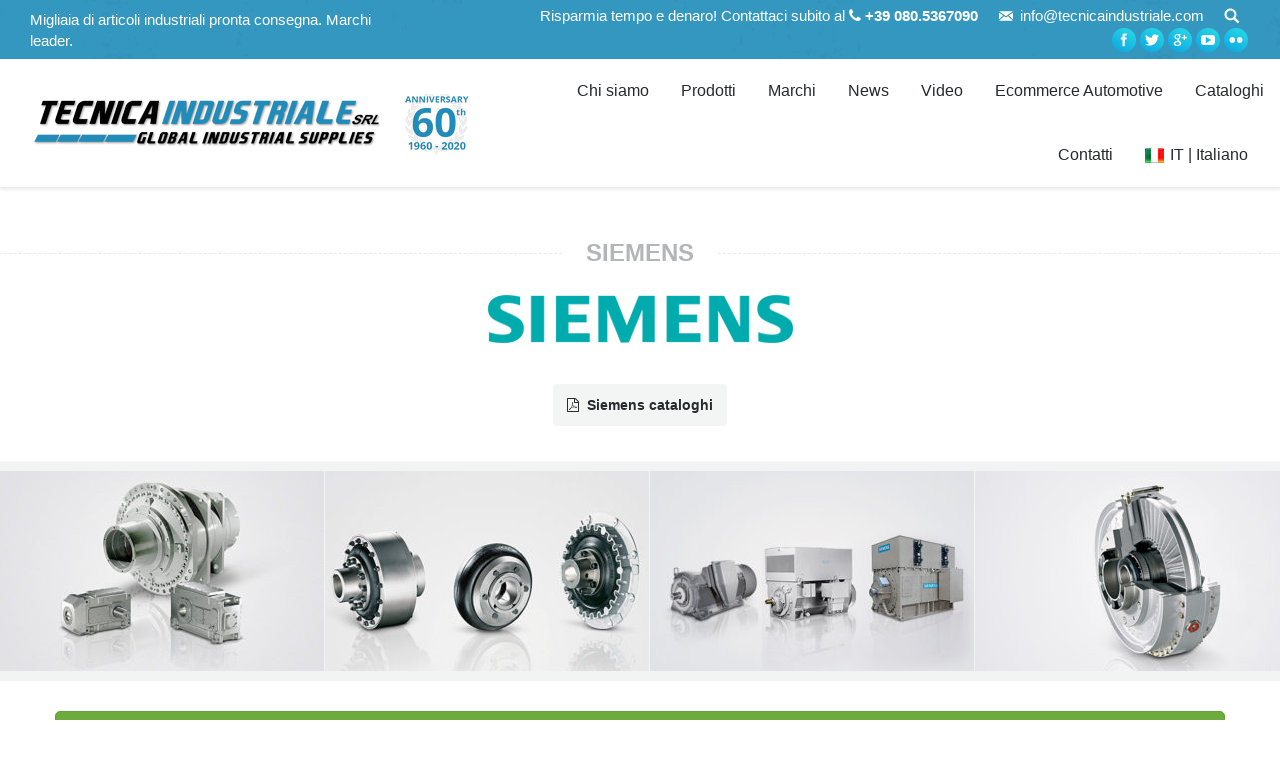

--- FILE ---
content_type: text/html
request_url: https://www.tecnicaindustriale.it/siemens_catalogues/electric_1/siemens_electric_132.html
body_size: 18807
content:
<!DOCTYPE html>
<!--[if lt IE 10 ]>
<html lang="it-IT" prefix="og: http://ogp.me/ns#" class="old-ie no-js">
<![endif]-->
<!--[if !(IE 6) | !(IE 7) | !(IE 8)  ]><!-->
<html lang="it-IT" prefix="og: http://ogp.me/ns#" class="no-js">
<!--<![endif]-->
<head>

<!-- Google Tag Manager -->
<script>(function(w,d,s,l,i){w[l]=w[l]||[];w[l].push({'gtm.start':
new Date().getTime(),event:'gtm.js'});var f=d.getElementsByTagName(s)[0],
j=d.createElement(s),dl=l!='dataLayer'?'&l='+l:'';j.async=true;j.src=
'https://www.googletagmanager.com/gtm.js?id='+i+dl;f.parentNode.insertBefore(j,f);
})(window,document,'script','dataLayer','GTM-M8BHTR4N');</script>
<!-- End Google Tag Manager -->

<link rel="stylesheet" type="text/css" href="https://www.tecnicaindustriale.it/wp-content/cache/minify/000000/TY1BEsIgEAQ_FFxz8hPefEAKYaNYsFDMopXfS4gHb1szPb0zXe3G9RaD50pQq8GRAyjuMUY8zeSyqHVq1lyTuVAQF5tnDBK6RUaHKr-PAZV2j91jAdYfxKpBHjsGFl8q4yjW2tWmR9OnmP0Ni1IrMVsPemFxOZWM7vy7lzFaXIPmNJ3Jq9EnX4Yv2SCnFOQL.css" media="all" />
<link rel="stylesheet" type="text/css" href="https://www.tecnicaindustriale.it/wp-content/cache/minify/000000/M9BPKdEtyUg110_Lzysp1ncDko7lqcX5uan6ycXFYFHdRIiAXm5mHgA.css" media="all" />
<link rel="stylesheet" type="text/css" href="https://www.tecnicaindustriale.it/wp-content/cache/minify/000000/nVBBCgIxDPzQ1i6CLt79h8Q2xULSFpIi_b1dhd0ePIiXkElmhkxm69XoAxcbclJ5VyTK1skODhzTNG_MdVWydNQKTs9i3MpLamuhDF5sHxF20ihwVTSzOZ2PF_SwhPuvQkYf4Q_ddqHxLQFHN3rsYUQbfQ0hHAlvn69cMUCloXkB.css" media="all" />
<link rel="stylesheet" type="text/css" href="https://www.tecnicaindustriale.it/wp-content/cache/minify/000000/M9TPKo5Pzs8tyC9OLdJPLC5OLSnWTy4uRhaOLylJ1MvNzAMA.css" media="all" />
<link rel="stylesheet" type="text/css" href="https://www.tecnicaindustriale.it/wp-content/cache/minify/000000/M9TPKo5Pzs8tyC9OLdJPLC5OLSnWz8lM0k_KLwcKpOXnlegmlqcW5-em6icXF6MI6OVm5gEA.css" media="all" />

	<meta charset="UTF-8" />
		<meta name="viewport" content="width=device-width, initial-scale=1, maximum-scale=1">
		<link rel="profile" href="http://gmpg.org/xfn/11" />
	<link rel="pingback" href="https://www.tecnicaindustriale.it/xmlrpc.php" />
	<!--[if IE]>
	<script src="//html5shiv.googlecode.com/svn/trunk/html5.js"></script>
	<![endif]-->
	<title>motori elettrici siemens, servomotori siemens, fornitore siemens, distributore siemens</title>
<script type="text/javascript">
function createCookie(a,d,b){if(b){var c=new Date;c.setTime(c.getTime()+864E5*b);b="; expires="+c.toGMTString()}else b="";document.cookie=a+"="+d+b+"; path=/"}function readCookie(a){a+="=";for(var d=document.cookie.split(";"),b=0;b<d.length;b++){for(var c=d[b];" "==c.charAt(0);)c=c.substring(1,c.length);if(0==c.indexOf(a))return c.substring(a.length,c.length)}return null}function eraseCookie(a){createCookie(a,"",-1)}
function areCookiesEnabled(){var a=!1;createCookie("testing","Hello",1);null!=readCookie("testing")&&(a=!0,eraseCookie("testing"));return a}(function(a){var d=readCookie("devicePixelRatio"),b=void 0===a.devicePixelRatio?1:a.devicePixelRatio;areCookiesEnabled()&&null==d&&(createCookie("devicePixelRatio",b,7),1!=b&&a.location.reload(!0))})(window);
</script>
<!-- This site is optimized with the Yoast SEO plugin v3.5 - https://yoast.com/wordpress/plugins/seo/ -->
<meta name="description" content="motori elettrici siemens, servomotori siemens, fornitore siemens, distributore siemens"/>
<meta name="robots" content="noodp"/>

<!-- / Yoast SEO plugin. -->

<link rel="alternate" type="application/rss+xml" title="Tecnica Industriale Srl &raquo; Feed" href="https://www.tecnicaindustriale.it/feed/" />
<link rel="alternate" type="application/rss+xml" title="Tecnica Industriale Srl &raquo; Feed dei commenti" href="https://www.tecnicaindustriale.it/comments/feed/" />
		<script type="text/javascript">
			window._wpemojiSettings = {"baseUrl":"https:\/\/s.w.org\/images\/core\/emoji\/72x72\/","ext":".png","source":{"concatemoji":"https:\/\/www.tecnicaindustriale.it\/wp-includes\/js\/wp-emoji-release.min.js?ver=4.5.3"}};
			!function(a,b,c){function d(a){var c,d,e,f=b.createElement("canvas"),g=f.getContext&&f.getContext("2d"),h=String.fromCharCode;if(!g||!g.fillText)return!1;switch(g.textBaseline="top",g.font="600 32px Arial",a){case"flag":return g.fillText(h(55356,56806,55356,56826),0,0),f.toDataURL().length>3e3;case"diversity":return g.fillText(h(55356,57221),0,0),c=g.getImageData(16,16,1,1).data,d=c[0]+","+c[1]+","+c[2]+","+c[3],g.fillText(h(55356,57221,55356,57343),0,0),c=g.getImageData(16,16,1,1).data,e=c[0]+","+c[1]+","+c[2]+","+c[3],d!==e;case"simple":return g.fillText(h(55357,56835),0,0),0!==g.getImageData(16,16,1,1).data[0];case"unicode8":return g.fillText(h(55356,57135),0,0),0!==g.getImageData(16,16,1,1).data[0]}return!1}function e(a){var c=b.createElement("script");c.src=a,c.type="text/javascript",b.getElementsByTagName("head")[0].appendChild(c)}var f,g,h,i;for(i=Array("simple","flag","unicode8","diversity"),c.supports={everything:!0,everythingExceptFlag:!0},h=0;h<i.length;h++)c.supports[i[h]]=d(i[h]),c.supports.everything=c.supports.everything&&c.supports[i[h]],"flag"!==i[h]&&(c.supports.everythingExceptFlag=c.supports.everythingExceptFlag&&c.supports[i[h]]);c.supports.everythingExceptFlag=c.supports.everythingExceptFlag&&!c.supports.flag,c.DOMReady=!1,c.readyCallback=function(){c.DOMReady=!0},c.supports.everything||(g=function(){c.readyCallback()},b.addEventListener?(b.addEventListener("DOMContentLoaded",g,!1),a.addEventListener("load",g,!1)):(a.attachEvent("onload",g),b.attachEvent("onreadystatechange",function(){"complete"===b.readyState&&c.readyCallback()})),f=c.source||{},f.concatemoji?e(f.concatemoji):f.wpemoji&&f.twemoji&&(e(f.twemoji),e(f.wpemoji)))}(window,document,window._wpemojiSettings);
		</script>
		<style type="text/css">
img.wp-smiley,
img.emoji {
	display: inline !important;
	border: none !important;
	box-shadow: none !important;
	height: 1em !important;
	width: 1em !important;
	margin: 0 .07em !important;
	vertical-align: -0.1em !important;
	background: none !important;
	padding: 0 !important;
}
</style>

<link rel='stylesheet' id='ls-google-fonts-css'  href='http://fonts.googleapis.com/css?family=Lato:100,300,regular,700,900%7COpen+Sans:300%7CIndie+Flower:regular%7COswald:300,regular,700&#038;subset=latin%2Clatin-ext' type='text/css' media='all' />


<style id='rs-plugin-settings-inline-css' type='text/css'>
.tp-caption a{color:#fcff1d;-webkit-transition:all 0.2s ease-out !important;-moz-transition:all 0.2s ease-out;-o-transition:all 0.2s ease-out;transition:all 0.2s ease-out !important;white-space:nowrap}.tp-caption a:hover{color:#ff1de2}.tp-caption.dt_intro_button a{font-size:14px;line-height:24px;font-weight:600;font-family:"Open Sans";color:rgba(255,255,255,1);text-decoration:none;padding:12px 40px 14px 40px;background-color:transparent;border-radius:100px;border-width:2px;border-color:rgba(255,255,255,1);border-style:solid;-webkit-transition:all 0.3s ease-out;-moz-transition:all 0.3s ease-out;-o-transition:all 0.3s ease-out;-ms-transition:all 0.3s ease-out}.tp-caption.dt_intro_button a:hover{font-size:14px;line-height:24px;font-weight:600;font-family:"Open Sans";color:rgba(38,38,38,1);text-decoration:none;padding:12px 40px 14px 40px;background-color:rgba(255,255,255,1);border-radius:100px;border-width:2px;border-color:rgba(255,255,255,1);border-style:solid}.tp-caption.dt_shop_button a{font-size:20px;line-height:30px;font-weight:700;font-family:'Roboto',sans-serif;color:rgb(34,34,34);text-decoration:none;background-color:transparent;padding:10px 20px 12px;border-radius:4px 4px 4px 4px;border-width:3px;border-color:rgb(34,34,34);border-style:solid}.tp-caption.dt_shop_button a:hover{font-size:20px;line-height:30px;font-weight:700;font-family:'Roboto',sans-serif;color:rgb(255,255,255);text-decoration:none;background-color:rgb(34,34,34);padding:10px 20px 12px;border-radius:4px 4px 4px 4px;border-width:3px;border-color:rgb(34,34,34);border-style:solid}.tp-caption.dt_conf_button a{font-size:24px;line-height:40px;font-weight:700;font-family:'Roboto',sans-serif;color:rgb(255,255,255);text-decoration:none;background-color:rgb(46,160,92);padding:13px 50px 15px;border-radius:0px 0px 0px 0px;border-width:3px;border-color:rgb(46,160,92);border-style:solid}.tp-caption.dt_conf_button a:hover{font-size:24px;line-height:40px;font-weight:700;font-family:'Roboto',sans-serif;color:rgb(51,189,109);text-decoration:none;background-color:transparent;padding:13px 50px 15px;border-radius:0px 0px 0px 0px;border-width:3px;border-color:rgb(46,160,92);border-style:solid}.tp-caption.dt_intro_button_alt a{font-size:14px;line-height:16px;font-weight:800;font-family:"Open Sans";color:rgba(255,255,255,0.6);text-decoration:none;padding:10px 40px 11px 40px;background-color:transparent;border-radius:1px 1px 1px 1px;border-width:3px;border-color:rgba(255,255,255,0.55);border-style:solid;-webkit-transition:all 0.3s ease-out;-moz-transition:all 0.3s ease-out;-o-transition:all 0.3s ease-out;-ms-transition:all 0.3s ease-out}.tp-caption.dt_intro_button_alt a:hover{font-size:14px;line-height:16px;font-weight:800;font-family:"Open Sans";color:rgba(255,255,255,1);text-decoration:none;padding:10px 40px 11px 40px;background-color:transparent;border-radius:1px 1px 1px 1px;border-width:3px;border-color:rgb(255,255,255);border-style:solid}.tp-caption.dt_landing_button a{font-size:16px;line-height:16px;font-weight:700;font-family:"Open Sans";  color:#ffffff;text-decoration:none;padding:13px 25px 13px 27px;background-color:rgba(255,255,255,0);border-width:3px;  border-style:solid;border-color:rgb(255,255,255);  border-radius:100px;-webkit-transition:all 0.3s ease-out;-moz-transition:all 0.3s ease-out;-o-transition:all 0.3s ease-out;-ms-transition:all 0.3s ease-out}.tp-caption.dt_landing_button a:hover{font-size:16px;line-height:16px;font-weight:700;font-family:"Open Sans";  color:#111111;text-decoration:none;padding:13px 25px 13px 27px;background-color:rgb(255,255,255);border-width:3px;  border-style:solid;border-color:rgb(255,255,255);  border-radius:100px}.tp-caption a{color:#fcff1d;-webkit-transition:all 0.2s ease-out !important;-moz-transition:all 0.2s ease-out;-o-transition:all 0.2s ease-out;transition:all 0.2s ease-out !important;white-space:nowrap}.tp-caption a:hover{color:#ff1de2}.tp-caption.dt_intro_button a{font-size:14px;line-height:24px;font-weight:600;font-family:"Open Sans";color:rgba(255,255,255,1);text-decoration:none;padding:12px 40px 14px 40px;background-color:transparent;border-radius:100px;border-width:2px;border-color:rgba(255,255,255,1);border-style:solid;-webkit-transition:all 0.3s ease-out;-moz-transition:all 0.3s ease-out;-o-transition:all 0.3s ease-out;-ms-transition:all 0.3s ease-out}.tp-caption.dt_intro_button a:hover{font-size:14px;line-height:24px;font-weight:600;font-family:"Open Sans";color:rgba(38,38,38,1);text-decoration:none;padding:12px 40px 14px 40px;background-color:rgba(255,255,255,1);border-radius:100px;border-width:2px;border-color:rgba(255,255,255,1);border-style:solid}.tp-caption.dt_shop_button a{font-size:20px;line-height:30px;font-weight:700;font-family:'Roboto',sans-serif;color:rgb(34,34,34);text-decoration:none;background-color:transparent;padding:10px 20px 12px;border-radius:4px 4px 4px 4px;border-width:3px;border-color:rgb(34,34,34);border-style:solid}.tp-caption.dt_shop_button a:hover{font-size:20px;line-height:30px;font-weight:700;font-family:'Roboto',sans-serif;color:rgb(255,255,255);text-decoration:none;background-color:rgb(34,34,34);padding:10px 20px 12px;border-radius:4px 4px 4px 4px;border-width:3px;border-color:rgb(34,34,34);border-style:solid}.tp-caption.dt_conf_button a{font-size:24px;line-height:40px;font-weight:700;font-family:'Roboto',sans-serif;color:rgb(255,255,255);text-decoration:none;background-color:rgb(46,160,92);padding:13px 50px 15px;border-radius:0px 0px 0px 0px;border-width:3px;border-color:rgb(46,160,92);border-style:solid}.tp-caption.dt_conf_button a:hover{font-size:24px;line-height:40px;font-weight:700;font-family:'Roboto',sans-serif;color:rgb(51,189,109);text-decoration:none;background-color:transparent;padding:13px 50px 15px;border-radius:0px 0px 0px 0px;border-width:3px;border-color:rgb(46,160,92);border-style:solid}.tp-caption.dt_intro_button_alt a{font-size:14px;line-height:16px;font-weight:800;font-family:"Open Sans";color:rgba(255,255,255,0.6);text-decoration:none;padding:10px 40px 11px 40px;background-color:transparent;border-radius:1px 1px 1px 1px;border-width:3px;border-color:rgba(255,255,255,0.55);border-style:solid;-webkit-transition:all 0.3s ease-out;-moz-transition:all 0.3s ease-out;-o-transition:all 0.3s ease-out;-ms-transition:all 0.3s ease-out}.tp-caption.dt_intro_button_alt a:hover{font-size:14px;line-height:16px;font-weight:800;font-family:"Open Sans";color:rgba(255,255,255,1);text-decoration:none;padding:10px 40px 11px 40px;background-color:transparent;border-radius:1px 1px 1px 1px;border-width:3px;border-color:rgb(255,255,255);border-style:solid}.tp-caption.dt_landing_button a{font-size:16px;line-height:16px;font-weight:700;font-family:"Open Sans";  color:#ffffff;text-decoration:none;padding:13px 25px 13px 27px;background-color:rgba(255,255,255,0);border-width:3px;  border-style:solid;border-color:rgb(255,255,255);  border-radius:100px;-webkit-transition:all 0.3s ease-out;-moz-transition:all 0.3s ease-out;-o-transition:all 0.3s ease-out;-ms-transition:all 0.3s ease-out}.tp-caption.dt_landing_button a:hover{font-size:16px;line-height:16px;font-weight:700;font-family:"Open Sans";  color:#111111;text-decoration:none;padding:13px 25px 13px 27px;background-color:rgb(255,255,255);border-width:3px;  border-style:solid;border-color:rgb(255,255,255);  border-radius:100px}
</style>


<link rel='stylesheet' id='dt-web-fonts-css'  href='http://fonts.googleapis.com/css?family=Open+Sans%3A400%2C600%2C700&#038;ver=4.5.3' type='text/css' media='all' />

<style id='dt-main-inline-css' type='text/css'>
body #load {
  display: block;
  height: 100%;
  overflow: hidden;
  position: fixed;
  width: 100%;
  z-index: 9901;
}
.load-wrap {
  width: 100%;
  height: 100%;
  background-position: center center;
  background-repeat: no-repeat;
  text-align: center;
}
.load-wrap > svg {
  position: absolute;
  top: 50%;
  left: 50%;
  -ms-transform: translate(-50%,-50%);
  -webkit-transform: translate(-50%,-50%);
  transform: translate(-50%,-50%);
}
#load {
  background-color: rgba(242,242,242,0.96);
}
.uil-default rect:not(.bk) {
  fill: #ffffff;
}
.uil-ring > path {
  fill: #ffffff;
}
.ring-loader .circle {
  fill: #ffffff;
}
.ring-loader .moving-circle {
  fill: #ffffff;
}
.uil-hourglass .glass {
  stroke: #ffffff;
}
.uil-hourglass .sand {
  fill: #ffffff;
}
.spinner-loader .load-wrap {
  background-image: url("data:image/svg+xml,%3Csvg width='75px' height='75px' xmlns='http://www.w3.org/2000/svg' viewBox='0 0 100 100' preserveAspectRatio='xMidYMid' class='uil-default'%3E%3Crect x='0' y='0' width='100' height='100' fill='none' class='bk'%3E%3C/rect%3E%3Crect  x='46.5' y='40' width='7' height='20' rx='5' ry='5' fill='%23ffffff' transform='rotate(0 50 50) translate(0 -30)'%3E  %3Canimate attributeName='opacity' from='1' to='0' dur='1s' begin='0s' repeatCount='indefinite'/%3E%3C/rect%3E%3Crect  x='46.5' y='40' width='7' height='20' rx='5' ry='5' fill='%23ffffff' transform='rotate(30 50 50) translate(0 -30)'%3E  %3Canimate attributeName='opacity' from='1' to='0' dur='1s' begin='0.08333333333333333s' repeatCount='indefinite'/%3E%3C/rect%3E%3Crect  x='46.5' y='40' width='7' height='20' rx='5' ry='5' fill='%23ffffff' transform='rotate(60 50 50) translate(0 -30)'%3E  %3Canimate attributeName='opacity' from='1' to='0' dur='1s' begin='0.16666666666666666s' repeatCount='indefinite'/%3E%3C/rect%3E%3Crect  x='46.5' y='40' width='7' height='20' rx='5' ry='5' fill='%23ffffff' transform='rotate(90 50 50) translate(0 -30)'%3E  %3Canimate attributeName='opacity' from='1' to='0' dur='1s' begin='0.25s' repeatCount='indefinite'/%3E%3C/rect%3E%3Crect  x='46.5' y='40' width='7' height='20' rx='5' ry='5' fill='%23ffffff' transform='rotate(120 50 50) translate(0 -30)'%3E  %3Canimate attributeName='opacity' from='1' to='0' dur='1s' begin='0.3333333333333333s' repeatCount='indefinite'/%3E%3C/rect%3E%3Crect  x='46.5' y='40' width='7' height='20' rx='5' ry='5' fill='%23ffffff' transform='rotate(150 50 50) translate(0 -30)'%3E  %3Canimate attributeName='opacity' from='1' to='0' dur='1s' begin='0.4166666666666667s' repeatCount='indefinite'/%3E%3C/rect%3E%3Crect  x='46.5' y='40' width='7' height='20' rx='5' ry='5' fill='%23ffffff' transform='rotate(180 50 50) translate(0 -30)'%3E  %3Canimate attributeName='opacity' from='1' to='0' dur='1s' begin='0.5s' repeatCount='indefinite'/%3E%3C/rect%3E%3Crect  x='46.5' y='40' width='7' height='20' rx='5' ry='5' fill='%23ffffff' transform='rotate(210 50 50) translate(0 -30)'%3E  %3Canimate attributeName='opacity' from='1' to='0' dur='1s' begin='0.5833333333333334s' repeatCount='indefinite'/%3E%3C/rect%3E%3Crect  x='46.5' y='40' width='7' height='20' rx='5' ry='5' fill='%23ffffff' transform='rotate(240 50 50) translate(0 -30)'%3E  %3Canimate attributeName='opacity' from='1' to='0' dur='1s' begin='0.6666666666666666s' repeatCount='indefinite'/%3E%3C/rect%3E%3Crect  x='46.5' y='40' width='7' height='20' rx='5' ry='5' fill='%23ffffff' transform='rotate(270 50 50) translate(0 -30)'%3E  %3Canimate attributeName='opacity' from='1' to='0' dur='1s' begin='0.75s' repeatCount='indefinite'/%3E%3C/rect%3E%3Crect  x='46.5' y='40' width='7' height='20' rx='5' ry='5' fill='%23ffffff' transform='rotate(300 50 50) translate(0 -30)'%3E  %3Canimate attributeName='opacity' from='1' to='0' dur='1s' begin='0.8333333333333334s' repeatCount='indefinite'/%3E%3C/rect%3E%3Crect  x='46.5' y='40' width='7' height='20' rx='5' ry='5' fill='%23ffffff' transform='rotate(330 50 50) translate(0 -30)'%3E  %3Canimate attributeName='opacity' from='1' to='0' dur='1s' begin='0.9166666666666666s' repeatCount='indefinite'/%3E%3C/rect%3E%3C/svg%3E");
}
.ring-loader .load-wrap {
  background-image: url("data:image/svg+xml,%3Csvg xmlns='http://www.w3.org/2000/svg' viewBox='0 0 32 32' width='72' height='72' fill='%23ffffff'%3E   %3Cpath opacity='.25' d='M16 0 A16 16 0 0 0 16 32 A16 16 0 0 0 16 0 M16 4 A12 12 0 0 1 16 28 A12 12 0 0 1 16 4'/%3E   %3Cpath d='M16 0 A16 16 0 0 1 32 16 L28 16 A12 12 0 0 0 16 4z'%3E     %3CanimateTransform attributeName='transform' type='rotate' from='0 16 16' to='360 16 16' dur='0.8s' repeatCount='indefinite' /%3E   %3C/path%3E %3C/svg%3E");
}
.hourglass-loader .load-wrap {
  background-image: url("data:image/svg+xml,%3Csvg xmlns='http://www.w3.org/2000/svg' viewBox='0 0 32 32' width='72' height='72' fill='%23ffffff'%3E   %3Cpath transform='translate(2)' d='M0 12 V20 H4 V12z'%3E      %3Canimate attributeName='d' values='M0 12 V20 H4 V12z; M0 4 V28 H4 V4z; M0 12 V20 H4 V12z; M0 12 V20 H4 V12z' dur='1.2s' repeatCount='indefinite' begin='0' keytimes='0;.2;.5;1' keySplines='0.2 0.2 0.4 0.8;0.2 0.6 0.4 0.8;0.2 0.8 0.4 0.8' calcMode='spline'  /%3E   %3C/path%3E   %3Cpath transform='translate(8)' d='M0 12 V20 H4 V12z'%3E     %3Canimate attributeName='d' values='M0 12 V20 H4 V12z; M0 4 V28 H4 V4z; M0 12 V20 H4 V12z; M0 12 V20 H4 V12z' dur='1.2s' repeatCount='indefinite' begin='0.2' keytimes='0;.2;.5;1' keySplines='0.2 0.2 0.4 0.8;0.2 0.6 0.4 0.8;0.2 0.8 0.4 0.8' calcMode='spline'  /%3E   %3C/path%3E   %3Cpath transform='translate(14)' d='M0 12 V20 H4 V12z'%3E     %3Canimate attributeName='d' values='M0 12 V20 H4 V12z; M0 4 V28 H4 V4z; M0 12 V20 H4 V12z; M0 12 V20 H4 V12z' dur='1.2s' repeatCount='indefinite' begin='0.4' keytimes='0;.2;.5;1' keySplines='0.2 0.2 0.4 0.8;0.2 0.6 0.4 0.8;0.2 0.8 0.4 0.8' calcMode='spline' /%3E   %3C/path%3E   %3Cpath transform='translate(20)' d='M0 12 V20 H4 V12z'%3E     %3Canimate attributeName='d' values='M0 12 V20 H4 V12z; M0 4 V28 H4 V4z; M0 12 V20 H4 V12z; M0 12 V20 H4 V12z' dur='1.2s' repeatCount='indefinite' begin='0.6' keytimes='0;.2;.5;1' keySplines='0.2 0.2 0.4 0.8;0.2 0.6 0.4 0.8;0.2 0.8 0.4 0.8' calcMode='spline' /%3E   %3C/path%3E   %3Cpath transform='translate(26)' d='M0 12 V20 H4 V12z'%3E     %3Canimate attributeName='d' values='M0 12 V20 H4 V12z; M0 4 V28 H4 V4z; M0 12 V20 H4 V12z; M0 12 V20 H4 V12z' dur='1.2s' repeatCount='indefinite' begin='0.8' keytimes='0;.2;.5;1' keySplines='0.2 0.2 0.4 0.8;0.2 0.6 0.4 0.8;0.2 0.8 0.4 0.8' calcMode='spline' /%3E   %3C/path%3E %3C/svg%3E");
}

</style>
<!--[if lt IE 10]>
<link rel='stylesheet' id='dt-old-ie-css'  href='https://www.tecnicaindustriale.it/wp-content/themes/dt-the7/css/old-ie.css?ver=3.9.0' type='text/css' media='all' />
<![endif]-->



<!--[if lt IE 10]>
<link rel='stylesheet' id='dt-custom-old-ie.less-css'  href='https://www.tecnicaindustriale.it/wp-content/uploads/wp-less/dt-the7/css/custom-old-ie-5629eda7fb.css?ver=3.9.0' type='text/css' media='all' />
<![endif]-->




<style id='style-inline-css' type='text/css'>
/*breadcrumbs background color*/
.page-title .breadcrumbs {
background-color: rgba(0, 0, 0, 0.05);
}


.img-full .shortcode-teaser-img {
    padding: 0 0 10px;
    padding-top: 1px;
    padding-right: 1px;
    padding-left: 1px;
}

a.nocolor {
color:#676B6D;
text-decoration:none;
}

a.nocolor:hover {
color:#676B6D;
text-decoration:none;
}


a.nocolor2 {
color:#666;
text-decoration:none;
}

a.nocolor2:hover {
color:#0ca2e0;
text-decoration:none;
}


.language-link-icon a {

padding-left: 25px !important;
background-image: url("https://www.tecnicaindustriale.it/wp-content/uploads/2016/09/uk_flag.png") !important;
background-position: left center !important;
background-repeat: no-repeat !important;

}


.language-link-icon-it a {

padding-left: 25px !important;
background-image: url("https://www.tecnicaindustriale.it/wp-content/uploads/2016/09/italy_flag.png");
background-position: left center;
background-repeat: no-repeat;
color:#fff !important;

}


.list-type-menu.mini-nav > ul > li.act > a .menu-item-text, .list-type-menu.mini-nav > ul > li > a:hover {
    opacity: 1;
}

.zxpp {
    padding: 0px;
    background-repeat: repeat-x;
    background-color: #EDF0F2;
    height: 25px;
}

.language-link-icon-fr a {

padding-left: 25px !important;
background-image: url("https://www.tecnicaindustriale.it/wp-content/uploads/2016/11/France-Flag-icon.png") !important;
background-position: left center !important;
background-repeat: no-repeat !important;

}



.language-link-icon-de a {

padding-left: 25px !important;
background-image: url("https://www.tecnicaindustriale.it/wp-content/uploads/2016/11/Germany-Flag-icon.png") !important;
background-position: left center !important;
background-repeat: no-repeat !important;

}

.language-link-icon-es2 a {

padding-left: 25px !important;
background-image: url("https://www.tecnicaindustriale.it/wp-content/uploads/2016/11/Spain-flag-icon.png") !important;
background-position: left center !important;
background-repeat: no-repeat !important;

}

.language-link-icon-cn a {

padding-left: 25px !important;
background-image: url("https://www.tecnicaindustriale.it/wp-content/uploads/2016/11/China-Flag.png") !important;
background-position: left center !important;
background-repeat: no-repeat !important;

}

.rollover-video .video-icon::before, .rollover-video i::after {
    background-image: none;

}

.rollover-video .video-icon::before {
background-color: transparent;
}

.top-header .sub-nav > li.dt-mega-parent > a .menu-text, .sub-sideways .sub-nav > li.dt-mega-parent > a .menu-text {
    font: normal 400 15px / 25px "Open Sans", Helvetica, Arial, Verdana, sans-serif;
    text-transform: none;
}
</style>

<script type="text/javascript" src="https://www.tecnicaindustriale.it/wp-content/cache/minify/000000/M9bPKixNLarUMYYydHMz04sSS1L1cjPzdAz1fRIrU4uCczJTUov0i0sSSzKT9bOK9dOLUlPzivOTswE.js"></script>
<script type='text/javascript'>
/* <![CDATA[ */
var LS_Meta = {"v":"5.6.9"};
/* ]]> */
</script>
<script type="text/javascript" src="https://www.tecnicaindustriale.it/wp-content/cache/minify/000000/lY1LDsIwDAUvhGz1Huw4gWkt1cVJij9IvT0JvUDZjmbem_BOB9tDZWFDDwqZcXPUQf1H4WVMkUaFFyHY3sl23KYLYRhVl5BWvfvGn5Pjnk_tNrlz-IjOTYiVC-9Z5xWiNXUoUv8Nu9w0x-eovw.js"></script>
<script type='text/javascript'>
/* <![CDATA[ */
var sendpress = {"invalidemail":"Per cortesia inserisci il tuo indirizzo e-mail","missingemail":"Per cortesia inserisci il tuo indirizzo e-mail","ajaxurl":"https:\/\/www.tecnicaindustriale.it\/wp-admin\/admin-ajax.php"};
/* ]]> */
</script>
<script type="text/javascript" src="https://www.tecnicaindustriale.it/wp-content/cache/minify/000000/M9QvTs1LKShKLS7WzypGcPSKM9PzSgsA.js"></script>
<script type='text/javascript'>
/* <![CDATA[ */
var dtLocal = {"themeUrl":"https:\/\/www.tecnicaindustriale.it\/wp-content\/themes\/dt-the7","passText":"Per visualizzare questo post protetto, inserire la password qui sotto:","moreButtonText":{"loading":"Caricamento..."},"postID":"39914","ajaxurl":"https:\/\/www.tecnicaindustriale.it\/wp-admin\/admin-ajax.php","contactNonce":"42aed95547","ajaxNonce":"52414fcffb","pageData":{"type":"page","template":"page","layout":null},"themeSettings":{"smoothScroll":"off","lazyLoading":false,"accentColor":{"mode":"gradient","color":["#0ca2e0","#27dde8"]},"floatingHeader":{"showAfter":90,"showMenu":true,"height":60,"logo":{"showLogo":true,"html":"<img class=\" preload-me\" src=\"https:\/\/www.tecnicaindustriale.it\/wp-content\/uploads\/2016\/09\/logo_tecnica-mini-2.png\" srcset=\"https:\/\/www.tecnicaindustriale.it\/wp-content\/uploads\/2016\/09\/logo_tecnica-mini-2.png 343w, https:\/\/www.tecnicaindustriale.it\/wp-content\/uploads\/2016\/09\/logo_tecnica-mini-2.png 343w\" width=\"343\" height=\"50\"   sizes=\"343px\" alt=\"Tecnica Industriale Srl\" \/>"}},"mobileHeader":{"firstSwitchPoint":1150,"secondSwitchPoint":830},"content":{"responsivenessTreshold":970,"textColor":"#676b6d","headerColor":"#262b2e"},"stripes":{"stripe1":{"textColor":"#676b6d","headerColor":"#494949"},"stripe2":{"textColor":"#ffffff","headerColor":"#ffffff"},"stripe3":{"textColor":"#676b6d","headerColor":"#494949"}}},"VCMobileScreenWidth":"768"};
/* ]]> */
</script>
<script type="text/javascript" src="https://www.tecnicaindustriale.it/wp-content/cache/minify/000000/M9BPKdEtyUg1188q1k9Myi9LBfF00_JzUvRyM_MA.js"></script>
<meta name="generator" content="Powered by LayerSlider 5.6.9 - Multi-Purpose, Responsive, Parallax, Mobile-Friendly Slider Plugin for WordPress." />
<!-- LayerSlider updates and docs at: https://kreaturamedia.com/layerslider-responsive-wordpress-slider-plugin/ -->
<link rel='https://api.w.org/' href='https://www.tecnicaindustriale.it/wp-json/' />
<link rel="EditURI" type="application/rsd+xml" title="RSD" href="https://www.tecnicaindustriale.it/xmlrpc.php?rsd" />
<link rel="wlwmanifest" type="application/wlwmanifest+xml" href="https://www.tecnicaindustriale.it/wp-includes/wlwmanifest.xml" /> 
<meta name="generator" content="WordPress 4.5.3" />
<link rel='shortlink' href='https://www.tecnicaindustriale.it/?p=39914' />
<link rel="alternate" type="application/json+oembed" href="https://www.tecnicaindustriale.it/wp-json/oembed/1.0/embed?url=http%3A%2F%2Fwww.tecnicaindustriale.it%2Fsiemens-landing%2F" />
<link rel="alternate" type="text/xml+oembed" href="https://www.tecnicaindustriale.it/wp-json/oembed/1.0/embed?url=http%3A%2F%2Fwww.tecnicaindustriale.it%2Fsiemens-landing%2F&#038;format=xml" />
<meta name="generator" content="Powered by Visual Composer - drag and drop page builder for WordPress."/>
<!--[if lte IE 9]><link rel="stylesheet" type="text/css" href="https://www.tecnicaindustriale.it/wp-content/plugins/js_composer/assets/css/vc_lte_ie9.min.css" media="screen"><![endif]--><!--[if IE  8]><link rel="stylesheet" type="text/css" href="https://www.tecnicaindustriale.it/wp-content/plugins/js_composer/assets/css/vc-ie8.min.css" media="screen"><![endif]--><meta name="generator" content="Powered by Slider Revolution 5.2.6 - responsive, Mobile-Friendly Slider Plugin for WordPress with comfortable drag and drop interface." />
<script type="text/javascript">
jQuery(function($) {
	var $window = $(window),
		$load = $("#load");
	
	$window.removeLoading = setTimeout(function() {
		$load.addClass("loader-removed").fadeOut(500);
	}, 500);
	
	$window.one("dt.removeLoading", function() {
		if (!$load.hasClass("loader-removed")) {
			clearTimeout($window.removeLoading);
			$("#load").addClass("loader-removed").fadeOut(500);
		}
	});
});
</script>
<style type="text/css" data-type="vc_shortcodes-custom-css">.vc_custom_1470127451502{margin-bottom: 20px !important;}.vc_custom_1470047581822{margin-bottom: -50px !important;}</style><noscript><style type="text/css"> .wpb_animate_when_almost_visible { opacity: 1; }</style></noscript>

</head>
<body class="page page-id-39914 page-template-default small-hover-icons click-effect-on-img overlay-cursor-on accent-gradient srcset-enabled btn-material custom-btn-color custom-btn-hover-color filter-style-ios contact-form-minimal large-fancy-datas accent-bullets bold-icons phantom-fade phantom-shadow-decoration phantom-custom-logo-on floating-mobile-menu-icon top-header first-switch-logo-left first-switch-menu-right second-switch-logo-left second-switch-menu-right layzr-loading-on no-avatars wpb-js-composer js-comp-ver-4.12 vc_responsive semitransparent-portfolio-icons album-minuatures-style-2">

<!-- Google Tag Manager (noscript) -->
<noscript><iframe src="https://www.googletagmanager.com/ns.html?id=GTM-M8BHTR4N"
height="0" width="0" style="display:none;visibility:hidden"></iframe></noscript>
<!-- End Google Tag Manager (noscript) -->


<div id="load" class="spinner-loader">
	<div class="load-wrap"></div>
</div>
<div id="page">


<div class="masthead inline-header right widgets full-height full-width shadow-decoration dt-parent-menu-clickable show-mobile-logo" role="banner">

			<div class="top-bar solid-bg">
			<div class="mini-widgets"><div class="text-area show-on-desktop near-logo-first-switch in-menu-second-switch"><p>Migliaia di articoli industriali pronta consegna. Marchi leader.</p>
</div></div>			<div class="mini-widgets"><span class="mini-contacts phone icon-off show-on-desktop near-logo-first-switch in-menu-second-switch">Risparmia tempo e denaro! Contattaci subito al  <b><i class="fa fa-phone"></i> +39 080.5367090</b></span><span class="mini-contacts email show-on-desktop near-logo-first-switch in-menu-second-switch"><a href="mailto:info@tecnicaindustriale.com">info@tecnicaindustriale.com</a></span><div class="mini-search show-on-desktop near-logo-first-switch hide-on-second-switch">	<form class="searchform" role="search" method="get" action="https://www.tecnicaindustriale.it/">
		<input type="text" class="field searchform-s" name="s" value="" placeholder="Digita e premi invio &hellip;" />
				<input type="submit" class="assistive-text searchsubmit" value="Go!" />
		<a href="#go" id="trigger-overlay" class="submit text-disable">&nbsp;</a>
	</form></div><div class="soc-ico show-on-desktop near-logo-first-switch in-menu-second-switch accent-bg outline-style-hover"><a title="Facebook" href="https://www.facebook.com/tecnicaindustriale" target="_blank" class="facebook"><span class="assistive-text">Facebook</span></a><a title="Twitter" href="https://twitter.com/tecindustriale" target="_blank" class="twitter"><span class="assistive-text">Twitter</span></a><a title="Google+" href="https://plus.google.com/114016918979281656735" target="_blank" class="google"><span class="assistive-text">Google+</span></a><a title="YouTube" href="https://www.youtube.com/user/TecnincaIndustriale" target="_blank" class="you-tube"><span class="assistive-text">YouTube</span></a><a title="Flickr" href="https://www.flickr.com/photos/tecnicaindustriale/" target="_blank" class="flickr"><span class="assistive-text">Flickr</span></a></div></div>		</div>
	<header class="header-bar">

						<div class="branding">

					<a href="https://www.tecnicaindustriale.it/"><img class=" preload-me" src="https://www.tecnicaindustriale.it/wp-content/uploads/2016/09/logo_tecnica-55-01.png" srcset="https://www.tecnicaindustriale.it/wp-content/uploads/2016/09/logo_tecnica-55-01.png 440w, https://www.tecnicaindustriale.it/wp-content/uploads/2016/09/logo_tecnica-55-01.png 440w" width="440" height="64"   sizes="440px" alt="Tecnica Industriale Srl" /><img class="mobile-logo preload-me" src="https://www.tecnicaindustriale.it/wp-content/uploads/2016/07/logo_tecnica_mini.png" srcset="https://www.tecnicaindustriale.it/wp-content/uploads/2016/07/logo_tecnica_mini.png 273w, https://www.tecnicaindustriale.it/wp-content/uploads/2016/07/logo_tecnica_mini.png 273w" width="273" height="50"   sizes="273px" alt="Tecnica Industriale Srl" /></a>
					<div id="site-title" class="assistive-text">Tecnica Industriale Srl</div>
					<div id="site-description" class="assistive-text">Global Industrial Supplies</div>

					
					
				</div>
		<ul id="primary-menu" class="main-nav underline-decoration l-to-r-line gradient-hover outside-item-double-margin" role="menu"><li class="menu-item menu-item-type-post_type menu-item-object-page menu-item-35916 first"><a href='https://www.tecnicaindustriale.it/chi-siamo/' data-level='1'><span class="menu-item-text"><span class="menu-text">Chi siamo</span></span></a></li> <li class="menu-item menu-item-type-post_type menu-item-object-page menu-item-has-children menu-item-39755 has-children dt-mega-menu mega-full-width mega-column-5"><a href='https://www.tecnicaindustriale.it/gamma-prodotti/' data-level='1'><span class="menu-item-text"><span class="menu-text">Prodotti</span></span></a><div class="dt-mega-menu-wrap"><ul class="sub-nav gradient-hover hover-style-click-bg level-arrows-on"><li class="menu-item menu-item-type-post_type menu-item-object-page menu-item-39756 first no-link dt-mega-parent wf-1-5"><a href='https://www.tecnicaindustriale.it/riduttori-e-motoriduttori/' data-level='2'><span class="menu-item-text"><span class="menu-text">Riduttori e motoriduttori</span></span></a></li> <li class="menu-item menu-item-type-post_type menu-item-object-page menu-item-39757 no-link dt-mega-parent wf-1-5"><a href='https://www.tecnicaindustriale.it/motovariatori/' data-level='2'><span class="menu-item-text"><span class="menu-text">Motovariatori</span></span></a></li> <li class="menu-item menu-item-type-post_type menu-item-object-page menu-item-39758 no-link dt-mega-parent wf-1-5"><a href='https://www.tecnicaindustriale.it/drives-e-inverters/' data-level='2'><span class="menu-item-text"><span class="menu-text">Drives e inverters</span></span></a></li> <li class="menu-item menu-item-type-post_type menu-item-object-page menu-item-39759 no-link dt-mega-parent wf-1-5"><a href='https://www.tecnicaindustriale.it/servodrives-e-servomotori/' data-level='2'><span class="menu-item-text"><span class="menu-text">Servodrives e servomotori</span></span></a></li> <li class="menu-item menu-item-type-post_type menu-item-object-page menu-item-39760 no-link dt-mega-parent wf-1-5"><a href='https://www.tecnicaindustriale.it/motori-elettrici/' data-level='2'><span class="menu-item-text"><span class="menu-text">Motori elettrici</span></span></a></li> <li class="menu-item menu-item-type-post_type menu-item-object-page menu-item-39761 no-link dt-mega-parent wf-1-5"><a href='https://www.tecnicaindustriale.it/motori-autofrenanti/' data-level='2'><span class="menu-item-text"><span class="menu-text">Motori autofrenanti</span></span></a></li> <li class="menu-item menu-item-type-post_type menu-item-object-page menu-item-39762 no-link dt-mega-parent wf-1-5"><a href='https://www.tecnicaindustriale.it/componenti-di-azionamento/' data-level='2'><span class="menu-item-text"><span class="menu-text">Componenti di azionamento</span></span></a></li> <li class="menu-item menu-item-type-post_type menu-item-object-page menu-item-39763 no-link dt-mega-parent wf-1-5"><a href='https://www.tecnicaindustriale.it/componenti-trasmissione-meccanica/' data-level='2'><span class="menu-item-text"><span class="menu-text">Componenti trasmissione meccanica</span></span></a></li> <li class="menu-item menu-item-type-post_type menu-item-object-page menu-item-39764 no-link dt-mega-parent wf-1-5"><a href='https://www.tecnicaindustriale.it/catene-industriali/' data-level='2'><span class="menu-item-text"><span class="menu-text">Catene industriali</span></span></a></li> <li class="menu-item menu-item-type-post_type menu-item-object-page menu-item-39765 no-link dt-mega-parent wf-1-5"><a href='https://www.tecnicaindustriale.it/cinghie-di-trasmissione/' data-level='2'><span class="menu-item-text"><span class="menu-text">Cinghie di trasmissione</span></span></a></li> <li class="menu-item menu-item-type-post_type menu-item-object-page menu-item-39766 no-link dt-mega-parent wf-1-5"><a href='https://www.tecnicaindustriale.it/cuscinetti-e-supporti/' data-level='2'><span class="menu-item-text"><span class="menu-text">Cuscinetti e supporti</span></span></a></li> <li class="menu-item menu-item-type-post_type menu-item-object-page menu-item-39767 no-link dt-mega-parent wf-1-5"><a href='https://www.tecnicaindustriale.it/giunti/' data-level='2'><span class="menu-item-text"><span class="menu-text">Giunti</span></span></a></li> <li class="menu-item menu-item-type-post_type menu-item-object-page menu-item-39768 no-link dt-mega-parent wf-1-5"><a href='https://www.tecnicaindustriale.it/nastri-trasportatori-e-componenti/' data-level='2'><span class="menu-item-text"><span class="menu-text">Nastri trasportatori e componenti</span></span></a></li> <li class="menu-item menu-item-type-post_type menu-item-object-page menu-item-39769 no-link dt-mega-parent wf-1-5"><a href='https://www.tecnicaindustriale.it/vibratori-elettrici-e-meccanici/' data-level='2'><span class="menu-item-text"><span class="menu-text">Vibratori elettrici e meccanici</span></span></a></li> <li class="menu-item menu-item-type-post_type menu-item-object-post menu-item-39770 no-link dt-mega-parent wf-1-5"><a href='https://www.tecnicaindustriale.it/quadri-elettrici-per-automazione-industriale/' data-level='2'><span class="menu-item-text"><span class="menu-text">Quadri elettrici</span></span></a></li> <li class="menu-item menu-item-type-post_type menu-item-object-page menu-item-39771 no-link dt-mega-parent wf-1-5"><a href='https://www.tecnicaindustriale.it/tenute-meccaniche/' data-level='2'><span class="menu-item-text"><span class="menu-text">Tenute meccaniche</span></span></a></li> <li class="menu-item menu-item-type-post_type menu-item-object-page menu-item-39772 no-link dt-mega-parent wf-1-5"><a href='https://www.tecnicaindustriale.it/pompe-e-valvole/' data-level='2'><span class="menu-item-text"><span class="menu-text">Pompe e valvole</span></span></a></li> <li class="menu-item menu-item-type-post_type menu-item-object-page menu-item-39773 no-link dt-mega-parent wf-1-5"><a href='https://www.tecnicaindustriale.it/componenti-oleodinamici/' data-level='2'><span class="menu-item-text"><span class="menu-text">Componenti oleodinamici</span></span></a></li> <li class="menu-item menu-item-type-post_type menu-item-object-page menu-item-39774 no-link dt-mega-parent wf-1-5"><a href='https://www.tecnicaindustriale.it/tecnologia-di-tensionamento/' data-level='2'><span class="menu-item-text"><span class="menu-text">Tecnologia di tensionamento</span></span></a></li> <li class="menu-item menu-item-type-post_type menu-item-object-page menu-item-39775 no-link dt-mega-parent wf-1-5"><a href='https://www.tecnicaindustriale.it/ruote-industriali/' data-level='2'><span class="menu-item-text"><span class="menu-text">Ruote industriali</span></span></a></li> <li class="menu-item menu-item-type-post_type menu-item-object-page menu-item-39776 no-link dt-mega-parent wf-1-5"><a href='https://www.tecnicaindustriale.it/sistemi-lineari/' data-level='2'><span class="menu-item-text"><span class="menu-text">Sistemi lineari</span></span></a></li> <li class="menu-item menu-item-type-post_type menu-item-object-page menu-item-39777 no-link dt-mega-parent wf-1-5"><a href='https://www.tecnicaindustriale.it/macchine-per-trattamento-materiali-sfusi/' data-level='2'><span class="menu-item-text"><span class="menu-text">Trattamento materiali sfusi</span></span></a></li> </ul></div></li> <li class="menu-item menu-item-type-post_type menu-item-object-page menu-item-35918"><a href='https://www.tecnicaindustriale.it/marchi/' data-level='1'><span class="menu-item-text"><span class="menu-text">Marchi</span></span></a></li> <li class="menu-item menu-item-type-post_type menu-item-object-page menu-item-35944"><a href='https://www.tecnicaindustriale.it/news-and-events/' data-level='1'><span class="menu-item-text"><span class="menu-text">News</span></span></a></li> <li class="menu-item menu-item-type-post_type menu-item-object-page menu-item-39399"><a href='https://www.tecnicaindustriale.it/video-gallery/' data-level='1'><span class="menu-item-text"><span class="menu-text">Video</span></span></a></li> <li class="menu-item menu-item-type-custom menu-item-object-custom menu-item-35552"><a href='http://ecommerce.tecnicaindustriale.com/' target='_blank' data-level='1'><span class="menu-item-text"><span class="menu-text">Ecommerce Automotive</span></span></a></li> <li class="menu-item menu-item-type-post_type menu-item-object-page menu-item-38275"><a href='https://www.tecnicaindustriale.it/cataloghi/' data-level='1'><span class="menu-item-text"><span class="menu-text">Cataloghi</span></span></a></li> <li class="menu-item menu-item-type-post_type menu-item-object-page menu-item-35847"><a href='https://www.tecnicaindustriale.it/contact-us/' data-level='1'><span class="menu-item-text"><span class="menu-text">Contatti</span></span></a></li> <li class="language-link-icon-it menu-item menu-item-type-custom menu-item-object-custom menu-item-has-children menu-item-39317 has-children"><a data-level='1'><span class="menu-item-text"><span class="menu-text">IT | Italiano</span></span></a><ul class="sub-nav gradient-hover hover-style-click-bg level-arrows-on"><li class="language-link-icon menu-item menu-item-type-custom menu-item-object-custom menu-item-39318 first"><a href='http://www.globalindustrialsupplies.eu' data-level='2'><span class="menu-item-text"><span class="menu-text">EN | English</span></span></a></li> <li class="language-link-icon-fr menu-item menu-item-type-custom menu-item-object-custom menu-item-39392"><a href='https://www.tecnicaindustriale.fr/' data-level='2'><span class="menu-item-text"><span class="menu-text">FR | Français</span></span></a></li> <li class="language-link-icon-de menu-item menu-item-type-custom menu-item-object-custom menu-item-39393"><a href='https://www.tecnicaindustriale.it/de/' data-level='2'><span class="menu-item-text"><span class="menu-text">DE | Deutsch</span></span></a></li> <li class="language-link-icon-es2 menu-item menu-item-type-custom menu-item-object-custom menu-item-39394"><a href='https://www.tecnicaindustriale.it/es/' data-level='2'><span class="menu-item-text"><span class="menu-text">ES | Español</span></span></a></li> <li class="language-link-icon-cn menu-item menu-item-type-custom menu-item-object-custom menu-item-39395"><a href='https://www.tecnicaindustriale.it/cn/' data-level='2'><span class="menu-item-text"><span class="menu-text">CN | 中文</span></span></a></li> </ul></li> </ul>
		
	</header>

</div><div class='dt-close-mobile-menu-icon'><span></span></div>
<div class='dt-mobile-header'>
	<ul id="mobile-menu" class="mobile-main-nav" role="menu">
		<li class="menu-item menu-item-type-post_type menu-item-object-page menu-item-35916 first"><a href='https://www.tecnicaindustriale.it/chi-siamo/' data-level='1'><span class="menu-item-text"><span class="menu-text">Chi siamo</span></span></a></li> <li class="menu-item menu-item-type-post_type menu-item-object-page menu-item-has-children menu-item-39755 has-children dt-mega-menu mega-full-width mega-column-5"><a href='https://www.tecnicaindustriale.it/gamma-prodotti/' data-level='1'><span class="menu-item-text"><span class="menu-text">Prodotti</span></span></a><div class="dt-mega-menu-wrap"><ul class="sub-nav gradient-hover hover-style-click-bg level-arrows-on"><li class="menu-item menu-item-type-post_type menu-item-object-page menu-item-39756 first no-link dt-mega-parent wf-1-5"><a href='https://www.tecnicaindustriale.it/riduttori-e-motoriduttori/' data-level='2'><span class="menu-item-text"><span class="menu-text">Riduttori e motoriduttori</span></span></a></li> <li class="menu-item menu-item-type-post_type menu-item-object-page menu-item-39757 no-link dt-mega-parent wf-1-5"><a href='https://www.tecnicaindustriale.it/motovariatori/' data-level='2'><span class="menu-item-text"><span class="menu-text">Motovariatori</span></span></a></li> <li class="menu-item menu-item-type-post_type menu-item-object-page menu-item-39758 no-link dt-mega-parent wf-1-5"><a href='https://www.tecnicaindustriale.it/drives-e-inverters/' data-level='2'><span class="menu-item-text"><span class="menu-text">Drives e inverters</span></span></a></li> <li class="menu-item menu-item-type-post_type menu-item-object-page menu-item-39759 no-link dt-mega-parent wf-1-5"><a href='https://www.tecnicaindustriale.it/servodrives-e-servomotori/' data-level='2'><span class="menu-item-text"><span class="menu-text">Servodrives e servomotori</span></span></a></li> <li class="menu-item menu-item-type-post_type menu-item-object-page menu-item-39760 no-link dt-mega-parent wf-1-5"><a href='https://www.tecnicaindustriale.it/motori-elettrici/' data-level='2'><span class="menu-item-text"><span class="menu-text">Motori elettrici</span></span></a></li> <li class="menu-item menu-item-type-post_type menu-item-object-page menu-item-39761 no-link dt-mega-parent wf-1-5"><a href='https://www.tecnicaindustriale.it/motori-autofrenanti/' data-level='2'><span class="menu-item-text"><span class="menu-text">Motori autofrenanti</span></span></a></li> <li class="menu-item menu-item-type-post_type menu-item-object-page menu-item-39762 no-link dt-mega-parent wf-1-5"><a href='https://www.tecnicaindustriale.it/componenti-di-azionamento/' data-level='2'><span class="menu-item-text"><span class="menu-text">Componenti di azionamento</span></span></a></li> <li class="menu-item menu-item-type-post_type menu-item-object-page menu-item-39763 no-link dt-mega-parent wf-1-5"><a href='https://www.tecnicaindustriale.it/componenti-trasmissione-meccanica/' data-level='2'><span class="menu-item-text"><span class="menu-text">Componenti trasmissione meccanica</span></span></a></li> <li class="menu-item menu-item-type-post_type menu-item-object-page menu-item-39764 no-link dt-mega-parent wf-1-5"><a href='https://www.tecnicaindustriale.it/catene-industriali/' data-level='2'><span class="menu-item-text"><span class="menu-text">Catene industriali</span></span></a></li> <li class="menu-item menu-item-type-post_type menu-item-object-page menu-item-39765 no-link dt-mega-parent wf-1-5"><a href='https://www.tecnicaindustriale.it/cinghie-di-trasmissione/' data-level='2'><span class="menu-item-text"><span class="menu-text">Cinghie di trasmissione</span></span></a></li> <li class="menu-item menu-item-type-post_type menu-item-object-page menu-item-39766 no-link dt-mega-parent wf-1-5"><a href='https://www.tecnicaindustriale.it/cuscinetti-e-supporti/' data-level='2'><span class="menu-item-text"><span class="menu-text">Cuscinetti e supporti</span></span></a></li> <li class="menu-item menu-item-type-post_type menu-item-object-page menu-item-39767 no-link dt-mega-parent wf-1-5"><a href='https://www.tecnicaindustriale.it/giunti/' data-level='2'><span class="menu-item-text"><span class="menu-text">Giunti</span></span></a></li> <li class="menu-item menu-item-type-post_type menu-item-object-page menu-item-39768 no-link dt-mega-parent wf-1-5"><a href='https://www.tecnicaindustriale.it/nastri-trasportatori-e-componenti/' data-level='2'><span class="menu-item-text"><span class="menu-text">Nastri trasportatori e componenti</span></span></a></li> <li class="menu-item menu-item-type-post_type menu-item-object-page menu-item-39769 no-link dt-mega-parent wf-1-5"><a href='https://www.tecnicaindustriale.it/vibratori-elettrici-e-meccanici/' data-level='2'><span class="menu-item-text"><span class="menu-text">Vibratori elettrici e meccanici</span></span></a></li> <li class="menu-item menu-item-type-post_type menu-item-object-post menu-item-39770 no-link dt-mega-parent wf-1-5"><a href='https://www.tecnicaindustriale.it/quadri-elettrici-per-automazione-industriale/' data-level='2'><span class="menu-item-text"><span class="menu-text">Quadri elettrici</span></span></a></li> <li class="menu-item menu-item-type-post_type menu-item-object-page menu-item-39771 no-link dt-mega-parent wf-1-5"><a href='https://www.tecnicaindustriale.it/tenute-meccaniche/' data-level='2'><span class="menu-item-text"><span class="menu-text">Tenute meccaniche</span></span></a></li> <li class="menu-item menu-item-type-post_type menu-item-object-page menu-item-39772 no-link dt-mega-parent wf-1-5"><a href='https://www.tecnicaindustriale.it/pompe-e-valvole/' data-level='2'><span class="menu-item-text"><span class="menu-text">Pompe e valvole</span></span></a></li> <li class="menu-item menu-item-type-post_type menu-item-object-page menu-item-39773 no-link dt-mega-parent wf-1-5"><a href='https://www.tecnicaindustriale.it/componenti-oleodinamici/' data-level='2'><span class="menu-item-text"><span class="menu-text">Componenti oleodinamici</span></span></a></li> <li class="menu-item menu-item-type-post_type menu-item-object-page menu-item-39774 no-link dt-mega-parent wf-1-5"><a href='https://www.tecnicaindustriale.it/tecnologia-di-tensionamento/' data-level='2'><span class="menu-item-text"><span class="menu-text">Tecnologia di tensionamento</span></span></a></li> <li class="menu-item menu-item-type-post_type menu-item-object-page menu-item-39775 no-link dt-mega-parent wf-1-5"><a href='https://www.tecnicaindustriale.it/ruote-industriali/' data-level='2'><span class="menu-item-text"><span class="menu-text">Ruote industriali</span></span></a></li> <li class="menu-item menu-item-type-post_type menu-item-object-page menu-item-39776 no-link dt-mega-parent wf-1-5"><a href='https://www.tecnicaindustriale.it/sistemi-lineari/' data-level='2'><span class="menu-item-text"><span class="menu-text">Sistemi lineari</span></span></a></li> <li class="menu-item menu-item-type-post_type menu-item-object-page menu-item-39777 no-link dt-mega-parent wf-1-5"><a href='https://www.tecnicaindustriale.it/macchine-per-trattamento-materiali-sfusi/' data-level='2'><span class="menu-item-text"><span class="menu-text">Trattamento materiali sfusi</span></span></a></li> </ul></div></li> <li class="menu-item menu-item-type-post_type menu-item-object-page menu-item-35918"><a href='https://www.tecnicaindustriale.it/marchi/' data-level='1'><span class="menu-item-text"><span class="menu-text">Marchi</span></span></a></li> <li class="menu-item menu-item-type-post_type menu-item-object-page menu-item-35944"><a href='https://www.tecnicaindustriale.it/news-and-events/' data-level='1'><span class="menu-item-text"><span class="menu-text">News</span></span></a></li> <li class="menu-item menu-item-type-post_type menu-item-object-page menu-item-39399"><a href='https://www.tecnicaindustriale.it/video-gallery/' data-level='1'><span class="menu-item-text"><span class="menu-text">Video</span></span></a></li> <li class="menu-item menu-item-type-custom menu-item-object-custom menu-item-35552"><a href='http://ecommerce.tecnicaindustriale.com/' target='_blank' data-level='1'><span class="menu-item-text"><span class="menu-text">Ecommerce Automotive</span></span></a></li> <li class="menu-item menu-item-type-post_type menu-item-object-page menu-item-38275"><a href='https://www.tecnicaindustriale.it/cataloghi/' data-level='1'><span class="menu-item-text"><span class="menu-text">Cataloghi</span></span></a></li> <li class="menu-item menu-item-type-post_type menu-item-object-page menu-item-35847"><a href='https://www.tecnicaindustriale.it/contact-us/' data-level='1'><span class="menu-item-text"><span class="menu-text">Contatti</span></span></a></li> <li class="language-link-icon-it menu-item menu-item-type-custom menu-item-object-custom menu-item-has-children menu-item-39317 has-children"><a data-level='1'><span class="menu-item-text"><span class="menu-text">IT | Italiano</span></span></a><ul class="sub-nav gradient-hover hover-style-click-bg level-arrows-on"><li class="language-link-icon menu-item menu-item-type-custom menu-item-object-custom menu-item-39318 first"><a href='http://www.globalindustrialsupplies.eu' data-level='2'><span class="menu-item-text"><span class="menu-text">EN | English</span></span></a></li> <li class="language-link-icon-fr menu-item menu-item-type-custom menu-item-object-custom menu-item-39392"><a href='https://www.tecnicaindustriale.fr/' data-level='2'><span class="menu-item-text"><span class="menu-text">FR | Français</span></span></a></li> <li class="language-link-icon-de menu-item menu-item-type-custom menu-item-object-custom menu-item-39393"><a href='https://www.tecnicaindustriale.it/de/' data-level='2'><span class="menu-item-text"><span class="menu-text">DE | Deutsch</span></span></a></li> <li class="language-link-icon-es2 menu-item menu-item-type-custom menu-item-object-custom menu-item-39394"><a href='https://www.tecnicaindustriale.it/es/' data-level='2'><span class="menu-item-text"><span class="menu-text">ES | Español</span></span></a></li> <li class="language-link-icon-cn menu-item menu-item-type-custom menu-item-object-custom menu-item-39395"><a href='https://www.tecnicaindustriale.it/cn/' data-level='2'><span class="menu-item-text"><span class="menu-text">CN | 中文</span></span></a></li> </ul></li> 	</ul>
	<div class='mobile-mini-widgets-in-menu'></div>
</div>
	
	
	<div id="main" class="sidebar-none"><!-- class="sidebar-none", class="sidebar-left", class="sidebar-right" -->

		
		<div class="main-gradient"></div>
		<div class="wf-wrap">
			<div class="wf-container-main">

				
	
		
			<div id="content" class="content" role="main">

			
					
					<div class="vc_row wpb_row vc_row-fluid full-width-wrap dt-default" style="padding-left: 0px;padding-right: 0px;margin-top: 0px;margin-bottom: 0px"><div class="wpb_column vc_column_container vc_col-sm-12"><div class="vc_column-inner "><div class="wpb_wrapper"><div class="dt-fancy-separator h3-size style-dashed" style="width: 100%;"><div class="dt-fancy-title"><span class="separator-holder separator-left"></span>SIEMENS<span class="separator-holder separator-right"></span></div></div>
	<div class="wpb_single_image wpb_content_element vc_align_center">
		
		<figure class="wpb_wrapper vc_figure">
			<a href="https://www.tecnicaindustriale.it/siemens/" target="_self" class="vc_single_image-wrapper   vc_box_border_grey"><img width="400" height="100" src="https://www.tecnicaindustriale.it/wp-content/uploads/2016/07/logo_siemens.png" class="vc_single_image-img attachment-full" alt="logo_siemens" srcset="https://www.tecnicaindustriale.it/wp-content/uploads/2016/07/logo_siemens.png 400w, https://www.tecnicaindustriale.it/wp-content/uploads/2016/07/logo_siemens-300x75.png 300w" sizes="(max-width: 400px) 100vw, 400px" /></a>
		</figure>
	</div>
<div class="vc_empty_space"  style="height: 10px" ><span class="vc_empty_space_inner"></span></div>

	<div class="wpb_text_column wpb_content_element ">
		<div class="wpb_wrapper">
			<p style="text-align: center;"><a href="https://www.tecnicaindustriale.it/siemens-cataloghi" class="btn-shortcode dt-btn-m dt-btn btn-light title-btn-color accent-btn-hover-color default-btn-bg-color default-btn-bg-hover-color" id="dt-btn-1"><i class="fa fa-file-pdf-o"></i><span>Siemens cataloghi</span></a></p>

		</div>
	</div>
</div></div></div></div><div class="stripe stripe-style-1" style="background-position: top;background-repeat: no-repeat;background-attachment: scroll;background-size: auto;padding-top: 10px;padding-bottom: 10px;margin-top: 20px;margin-bottom: 30px"><div class="vc_row wpb_row vc_row-fluid full-width-wrap" style="padding-left: 0px;padding-right: 0px"><div class="wpb_column vc_column_container vc_col-sm-12"><div class="vc_column-inner "><div class="wpb_wrapper"><div class="dt-photos-shortcode slider-wrapper shortcode-instagram dt-gallery-container arrows-light" data-padding-side="1" data-autoslide="false" data-delay="0" data-loop="false"><div class="frame fullwidth-slider"><ul class="clearfix"><li class="fs-entry">
<article class="post post-36859 attachment type-attachment status-inherit hentry no-img description-off">

	<figure class="rollover-project links-hovers-disabled">
	<a href="https://www.tecnicaindustriale.it/wp-content/uploads/2016/08/siemens-gallery-4.jpg" class="rollover rollover-zoom dt-mfp-item mfp-image layzr-bg"  data-dt-img-description="" ><img class="lazy-load preload-me" src="data:image/svg+xml;charset=utf-8,%3Csvg xmlns%3D'http%3A%2F%2Fwww.w3.org%2F2000%2Fsvg' viewBox%3D'0 0 324 200'%2F%3E" data-src="https://www.tecnicaindustriale.it/wp-content/uploads/2016/08/siemens-gallery-4-324x200.jpg" data-srcset="https://www.tecnicaindustriale.it/wp-content/uploads/2016/08/siemens-gallery-4-324x200.jpg 324w, https://www.tecnicaindustriale.it/wp-content/uploads/2016/08/siemens-gallery-4-636x393.jpg 636w" alt="" width="324" height="200"  /></a>	</figure>
</article>

</li><li class="fs-entry">
<article class="post post-36860 attachment type-attachment status-inherit hentry no-img description-off">

	<figure class="rollover-project links-hovers-disabled">
	<a href="https://www.tecnicaindustriale.it/wp-content/uploads/2016/08/siemens-gallery-7.jpg" class="rollover rollover-zoom dt-mfp-item mfp-image layzr-bg"  data-dt-img-description="" ><img class="lazy-load preload-me" src="data:image/svg+xml;charset=utf-8,%3Csvg xmlns%3D'http%3A%2F%2Fwww.w3.org%2F2000%2Fsvg' viewBox%3D'0 0 324 200'%2F%3E" data-src="https://www.tecnicaindustriale.it/wp-content/uploads/2016/08/siemens-gallery-7-324x200.jpg" data-srcset="https://www.tecnicaindustriale.it/wp-content/uploads/2016/08/siemens-gallery-7-324x200.jpg 324w, https://www.tecnicaindustriale.it/wp-content/uploads/2016/08/siemens-gallery-7-636x393.jpg 636w" alt="" width="324" height="200"  /></a>	</figure>
</article>

</li><li class="fs-entry">
<article class="post post-36861 attachment type-attachment status-inherit hentry no-img description-off">

	<figure class="rollover-project links-hovers-disabled">
	<a href="https://www.tecnicaindustriale.it/wp-content/uploads/2016/08/siemens-gallery-8.jpg" class="rollover rollover-zoom dt-mfp-item mfp-image layzr-bg"  data-dt-img-description="" ><img class="lazy-load preload-me" src="data:image/svg+xml;charset=utf-8,%3Csvg xmlns%3D'http%3A%2F%2Fwww.w3.org%2F2000%2Fsvg' viewBox%3D'0 0 324 200'%2F%3E" data-src="https://www.tecnicaindustriale.it/wp-content/uploads/2016/08/siemens-gallery-8-324x200.jpg" data-srcset="https://www.tecnicaindustriale.it/wp-content/uploads/2016/08/siemens-gallery-8-324x200.jpg 324w, https://www.tecnicaindustriale.it/wp-content/uploads/2016/08/siemens-gallery-8-636x393.jpg 636w" alt="" width="324" height="200"  /></a>	</figure>
</article>

</li><li class="fs-entry">
<article class="post post-36862 attachment type-attachment status-inherit hentry no-img description-off">

	<figure class="rollover-project links-hovers-disabled">
	<a href="https://www.tecnicaindustriale.it/wp-content/uploads/2016/08/siemens-gallery-9.jpg" class="rollover rollover-zoom dt-mfp-item mfp-image layzr-bg"  data-dt-img-description="" ><img class="lazy-load preload-me" src="data:image/svg+xml;charset=utf-8,%3Csvg xmlns%3D'http%3A%2F%2Fwww.w3.org%2F2000%2Fsvg' viewBox%3D'0 0 324 200'%2F%3E" data-src="https://www.tecnicaindustriale.it/wp-content/uploads/2016/08/siemens-gallery-9-324x200.jpg" data-srcset="https://www.tecnicaindustriale.it/wp-content/uploads/2016/08/siemens-gallery-9-324x200.jpg 324w, https://www.tecnicaindustriale.it/wp-content/uploads/2016/08/siemens-gallery-9-636x393.jpg 636w" alt="" width="324" height="200"  /></a>	</figure>
</article>

</li><li class="fs-entry">
<article class="post post-36863 attachment type-attachment status-inherit hentry no-img description-off">

	<figure class="rollover-project links-hovers-disabled">
	<a href="https://www.tecnicaindustriale.it/wp-content/uploads/2016/08/siemens-gallery-10.jpg" class="rollover rollover-zoom dt-mfp-item mfp-image layzr-bg"  data-dt-img-description="" ><img class="lazy-load preload-me" src="data:image/svg+xml;charset=utf-8,%3Csvg xmlns%3D'http%3A%2F%2Fwww.w3.org%2F2000%2Fsvg' viewBox%3D'0 0 324 200'%2F%3E" data-src="https://www.tecnicaindustriale.it/wp-content/uploads/2016/08/siemens-gallery-10-324x200.jpg" data-srcset="https://www.tecnicaindustriale.it/wp-content/uploads/2016/08/siemens-gallery-10-324x200.jpg 324w, https://www.tecnicaindustriale.it/wp-content/uploads/2016/08/siemens-gallery-10-636x393.jpg 636w" alt="" width="324" height="200"  /></a>	</figure>
</article>

</li><li class="fs-entry">
<article class="post post-36864 attachment type-attachment status-inherit hentry no-img description-off">

	<figure class="rollover-project links-hovers-disabled">
	<a href="https://www.tecnicaindustriale.it/wp-content/uploads/2016/08/siemens-gallery-11.jpg" class="rollover rollover-zoom dt-mfp-item mfp-image layzr-bg"  data-dt-img-description="" ><img class="lazy-load preload-me" src="data:image/svg+xml;charset=utf-8,%3Csvg xmlns%3D'http%3A%2F%2Fwww.w3.org%2F2000%2Fsvg' viewBox%3D'0 0 324 200'%2F%3E" data-src="https://www.tecnicaindustriale.it/wp-content/uploads/2016/08/siemens-gallery-11-324x200.jpg" data-srcset="https://www.tecnicaindustriale.it/wp-content/uploads/2016/08/siemens-gallery-11-324x200.jpg 324w, https://www.tecnicaindustriale.it/wp-content/uploads/2016/08/siemens-gallery-11-636x393.jpg 636w" alt="" width="324" height="200"  /></a>	</figure>
</article>

</li><li class="fs-entry">
<article class="post post-36865 attachment type-attachment status-inherit hentry no-img description-off">

	<figure class="rollover-project links-hovers-disabled">
	<a href="https://www.tecnicaindustriale.it/wp-content/uploads/2016/08/siemens-gallery-13.jpg" class="rollover rollover-zoom dt-mfp-item mfp-image layzr-bg"  data-dt-img-description="" ><img class="lazy-load preload-me" src="data:image/svg+xml;charset=utf-8,%3Csvg xmlns%3D'http%3A%2F%2Fwww.w3.org%2F2000%2Fsvg' viewBox%3D'0 0 324 200'%2F%3E" data-src="https://www.tecnicaindustriale.it/wp-content/uploads/2016/08/siemens-gallery-13-324x200.jpg" data-srcset="https://www.tecnicaindustriale.it/wp-content/uploads/2016/08/siemens-gallery-13-324x200.jpg 324w, https://www.tecnicaindustriale.it/wp-content/uploads/2016/08/siemens-gallery-13-636x393.jpg 636w" alt="" width="324" height="200"  /></a>	</figure>
</article>

</li><li class="fs-entry">
<article class="post post-36866 attachment type-attachment status-inherit hentry no-img description-off">

	<figure class="rollover-project links-hovers-disabled">
	<a href="https://www.tecnicaindustriale.it/wp-content/uploads/2016/08/siemens-gallery-15.jpg" class="rollover rollover-zoom dt-mfp-item mfp-image layzr-bg"  data-dt-img-description="" ><img class="lazy-load preload-me" src="data:image/svg+xml;charset=utf-8,%3Csvg xmlns%3D'http%3A%2F%2Fwww.w3.org%2F2000%2Fsvg' viewBox%3D'0 0 324 200'%2F%3E" data-src="https://www.tecnicaindustriale.it/wp-content/uploads/2016/08/siemens-gallery-15-324x200.jpg" data-srcset="https://www.tecnicaindustriale.it/wp-content/uploads/2016/08/siemens-gallery-15-324x200.jpg 324w, https://www.tecnicaindustriale.it/wp-content/uploads/2016/08/siemens-gallery-15-636x393.jpg 636w" alt="" width="324" height="200"  /></a>	</figure>
</article>

</li><li class="fs-entry">
<article class="post post-36867 attachment type-attachment status-inherit hentry no-img description-off">

	<figure class="rollover-project links-hovers-disabled">
	<a href="https://www.tecnicaindustriale.it/wp-content/uploads/2016/08/siemens-gallery-16.jpg" class="rollover rollover-zoom dt-mfp-item mfp-image layzr-bg"  data-dt-img-description="" ><img class="lazy-load preload-me" src="data:image/svg+xml;charset=utf-8,%3Csvg xmlns%3D'http%3A%2F%2Fwww.w3.org%2F2000%2Fsvg' viewBox%3D'0 0 324 200'%2F%3E" data-src="https://www.tecnicaindustriale.it/wp-content/uploads/2016/08/siemens-gallery-16-324x200.jpg" data-srcset="https://www.tecnicaindustriale.it/wp-content/uploads/2016/08/siemens-gallery-16-324x200.jpg 324w, https://www.tecnicaindustriale.it/wp-content/uploads/2016/08/siemens-gallery-16-636x393.jpg 636w" alt="" width="324" height="200"  /></a>	</figure>
</article>

</li><li class="fs-entry">
<article class="post post-36868 attachment type-attachment status-inherit hentry no-img description-off">

	<figure class="rollover-project links-hovers-disabled">
	<a href="https://www.tecnicaindustriale.it/wp-content/uploads/2016/08/siemens-gallery-17.jpg" class="rollover rollover-zoom dt-mfp-item mfp-image layzr-bg"  data-dt-img-description="" ><img class="lazy-load preload-me" src="data:image/svg+xml;charset=utf-8,%3Csvg xmlns%3D'http%3A%2F%2Fwww.w3.org%2F2000%2Fsvg' viewBox%3D'0 0 324 200'%2F%3E" data-src="https://www.tecnicaindustriale.it/wp-content/uploads/2016/08/siemens-gallery-17-324x200.jpg" data-srcset="https://www.tecnicaindustriale.it/wp-content/uploads/2016/08/siemens-gallery-17-324x200.jpg 324w, https://www.tecnicaindustriale.it/wp-content/uploads/2016/08/siemens-gallery-17-636x393.jpg 636w" alt="" width="324" height="200"  /></a>	</figure>
</article>

</li><li class="fs-entry">
<article class="post post-36869 attachment type-attachment status-inherit hentry no-img description-off">

	<figure class="rollover-project links-hovers-disabled">
	<a href="https://www.tecnicaindustriale.it/wp-content/uploads/2016/08/siemens-gallery-21.jpg" class="rollover rollover-zoom dt-mfp-item mfp-image layzr-bg"  data-dt-img-description="" ><img class="lazy-load preload-me" src="data:image/svg+xml;charset=utf-8,%3Csvg xmlns%3D'http%3A%2F%2Fwww.w3.org%2F2000%2Fsvg' viewBox%3D'0 0 324 200'%2F%3E" data-src="https://www.tecnicaindustriale.it/wp-content/uploads/2016/08/siemens-gallery-21-324x200.jpg" data-srcset="https://www.tecnicaindustriale.it/wp-content/uploads/2016/08/siemens-gallery-21-324x200.jpg 324w, https://www.tecnicaindustriale.it/wp-content/uploads/2016/08/siemens-gallery-21-636x393.jpg 636w" alt="" width="324" height="200"  /></a>	</figure>
</article>

</li><li class="fs-entry">
<article class="post post-36870 attachment type-attachment status-inherit hentry no-img description-off">

	<figure class="rollover-project links-hovers-disabled">
	<a href="https://www.tecnicaindustriale.it/wp-content/uploads/2016/08/siemens-gallery-25.jpg" class="rollover rollover-zoom dt-mfp-item mfp-image layzr-bg"  data-dt-img-description="" ><img class="lazy-load preload-me" src="data:image/svg+xml;charset=utf-8,%3Csvg xmlns%3D'http%3A%2F%2Fwww.w3.org%2F2000%2Fsvg' viewBox%3D'0 0 324 200'%2F%3E" data-src="https://www.tecnicaindustriale.it/wp-content/uploads/2016/08/siemens-gallery-25-324x200.jpg" data-srcset="https://www.tecnicaindustriale.it/wp-content/uploads/2016/08/siemens-gallery-25-324x200.jpg 324w, https://www.tecnicaindustriale.it/wp-content/uploads/2016/08/siemens-gallery-25-636x393.jpg 636w" alt="" width="324" height="200"  /></a>	</figure>
</article>

</li><li class="fs-entry">
<article class="post post-36871 attachment type-attachment status-inherit hentry no-img description-off">

	<figure class="rollover-project links-hovers-disabled">
	<a href="https://www.tecnicaindustriale.it/wp-content/uploads/2016/08/siemens-gallery-26.jpg" class="rollover rollover-zoom dt-mfp-item mfp-image layzr-bg"  data-dt-img-description="" ><img class="lazy-load preload-me" src="data:image/svg+xml;charset=utf-8,%3Csvg xmlns%3D'http%3A%2F%2Fwww.w3.org%2F2000%2Fsvg' viewBox%3D'0 0 324 200'%2F%3E" data-src="https://www.tecnicaindustriale.it/wp-content/uploads/2016/08/siemens-gallery-26-324x200.jpg" data-srcset="https://www.tecnicaindustriale.it/wp-content/uploads/2016/08/siemens-gallery-26-324x200.jpg 324w, https://www.tecnicaindustriale.it/wp-content/uploads/2016/08/siemens-gallery-26-636x393.jpg 636w" alt="" width="324" height="200"  /></a>	</figure>
</article>

</li><li class="fs-entry">
<article class="post post-36872 attachment type-attachment status-inherit hentry no-img description-off">

	<figure class="rollover-project links-hovers-disabled">
	<a href="https://www.tecnicaindustriale.it/wp-content/uploads/2016/08/siemens-gallery-27.jpg" class="rollover rollover-zoom dt-mfp-item mfp-image layzr-bg"  data-dt-img-description="" ><img class="lazy-load preload-me" src="data:image/svg+xml;charset=utf-8,%3Csvg xmlns%3D'http%3A%2F%2Fwww.w3.org%2F2000%2Fsvg' viewBox%3D'0 0 324 200'%2F%3E" data-src="https://www.tecnicaindustriale.it/wp-content/uploads/2016/08/siemens-gallery-27-324x200.jpg" data-srcset="https://www.tecnicaindustriale.it/wp-content/uploads/2016/08/siemens-gallery-27-324x200.jpg 324w, https://www.tecnicaindustriale.it/wp-content/uploads/2016/08/siemens-gallery-27-636x393.jpg 636w" alt="" width="324" height="200"  /></a>	</figure>
</article>

</li><li class="fs-entry">
<article class="post post-36873 attachment type-attachment status-inherit hentry no-img description-off">

	<figure class="rollover-project links-hovers-disabled">
	<a href="https://www.tecnicaindustriale.it/wp-content/uploads/2016/08/siemens-gallery-28.jpg" class="rollover rollover-zoom dt-mfp-item mfp-image layzr-bg"  data-dt-img-description="" ><img class="lazy-load preload-me" src="data:image/svg+xml;charset=utf-8,%3Csvg xmlns%3D'http%3A%2F%2Fwww.w3.org%2F2000%2Fsvg' viewBox%3D'0 0 325 200'%2F%3E" data-src="https://www.tecnicaindustriale.it/wp-content/uploads/2016/08/siemens-gallery-28-325x200.jpg" data-srcset="https://www.tecnicaindustriale.it/wp-content/uploads/2016/08/siemens-gallery-28-325x200.jpg 325w, https://www.tecnicaindustriale.it/wp-content/uploads/2016/08/siemens-gallery-28-638x393.jpg 638w" alt="" width="325" height="200"  /></a>	</figure>
</article>

</li><li class="fs-entry">
<article class="post post-36874 attachment type-attachment status-inherit hentry no-img description-off">

	<figure class="rollover-project links-hovers-disabled">
	<a href="https://www.tecnicaindustriale.it/wp-content/uploads/2016/08/siemens-gallery-29.jpg" class="rollover rollover-zoom dt-mfp-item mfp-image layzr-bg"  data-dt-img-description="" ><img class="lazy-load preload-me" src="data:image/svg+xml;charset=utf-8,%3Csvg xmlns%3D'http%3A%2F%2Fwww.w3.org%2F2000%2Fsvg' viewBox%3D'0 0 325 200'%2F%3E" data-src="https://www.tecnicaindustriale.it/wp-content/uploads/2016/08/siemens-gallery-29-325x200.jpg" data-srcset="https://www.tecnicaindustriale.it/wp-content/uploads/2016/08/siemens-gallery-29-325x200.jpg 325w, https://www.tecnicaindustriale.it/wp-content/uploads/2016/08/siemens-gallery-29-638x393.jpg 638w" alt="" width="325" height="200"  /></a>	</figure>
</article>

</li><li class="fs-entry">
<article class="post post-36875 attachment type-attachment status-inherit hentry no-img description-off">

	<figure class="rollover-project links-hovers-disabled">
	<a href="https://www.tecnicaindustriale.it/wp-content/uploads/2016/08/siemens-gallery-30.jpg" class="rollover rollover-zoom dt-mfp-item mfp-image layzr-bg"  data-dt-img-description="" ><img class="lazy-load preload-me" src="data:image/svg+xml;charset=utf-8,%3Csvg xmlns%3D'http%3A%2F%2Fwww.w3.org%2F2000%2Fsvg' viewBox%3D'0 0 325 200'%2F%3E" data-src="https://www.tecnicaindustriale.it/wp-content/uploads/2016/08/siemens-gallery-30-325x200.jpg" data-srcset="https://www.tecnicaindustriale.it/wp-content/uploads/2016/08/siemens-gallery-30-325x200.jpg 325w, https://www.tecnicaindustriale.it/wp-content/uploads/2016/08/siemens-gallery-30-638x393.jpg 638w" alt="" width="325" height="200"  /></a>	</figure>
</article>

</li><li class="fs-entry">
<article class="post post-36876 attachment type-attachment status-inherit hentry no-img description-off">

	<figure class="rollover-project links-hovers-disabled">
	<a href="https://www.tecnicaindustriale.it/wp-content/uploads/2016/08/siemens-gallery-31.jpg" class="rollover rollover-zoom dt-mfp-item mfp-image layzr-bg"  data-dt-img-description="" ><img class="lazy-load preload-me" src="data:image/svg+xml;charset=utf-8,%3Csvg xmlns%3D'http%3A%2F%2Fwww.w3.org%2F2000%2Fsvg' viewBox%3D'0 0 325 200'%2F%3E" data-src="https://www.tecnicaindustriale.it/wp-content/uploads/2016/08/siemens-gallery-31-325x200.jpg" data-srcset="https://www.tecnicaindustriale.it/wp-content/uploads/2016/08/siemens-gallery-31-325x200.jpg 325w, https://www.tecnicaindustriale.it/wp-content/uploads/2016/08/siemens-gallery-31-638x393.jpg 638w" alt="" width="325" height="200"  /></a>	</figure>
</article>

</li><li class="fs-entry">
<article class="post post-36877 attachment type-attachment status-inherit hentry no-img description-off">

	<figure class="rollover-project links-hovers-disabled">
	<a href="https://www.tecnicaindustriale.it/wp-content/uploads/2016/08/siemens-gallery-32.jpg" class="rollover rollover-zoom dt-mfp-item mfp-image layzr-bg"  data-dt-img-description="" ><img class="lazy-load preload-me" src="data:image/svg+xml;charset=utf-8,%3Csvg xmlns%3D'http%3A%2F%2Fwww.w3.org%2F2000%2Fsvg' viewBox%3D'0 0 325 200'%2F%3E" data-src="https://www.tecnicaindustriale.it/wp-content/uploads/2016/08/siemens-gallery-32-325x200.jpg" data-srcset="https://www.tecnicaindustriale.it/wp-content/uploads/2016/08/siemens-gallery-32-325x200.jpg 325w, https://www.tecnicaindustriale.it/wp-content/uploads/2016/08/siemens-gallery-32-638x393.jpg 638w" alt="" width="325" height="200"  /></a>	</figure>
</article>

</li><li class="fs-entry">
<article class="post post-36878 attachment type-attachment status-inherit hentry no-img description-off">

	<figure class="rollover-project links-hovers-disabled">
	<a href="https://www.tecnicaindustriale.it/wp-content/uploads/2016/08/siemens-gallery-33.jpg" class="rollover rollover-zoom dt-mfp-item mfp-image layzr-bg"  data-dt-img-description="" ><img class="lazy-load preload-me" src="data:image/svg+xml;charset=utf-8,%3Csvg xmlns%3D'http%3A%2F%2Fwww.w3.org%2F2000%2Fsvg' viewBox%3D'0 0 325 200'%2F%3E" data-src="https://www.tecnicaindustriale.it/wp-content/uploads/2016/08/siemens-gallery-33-325x200.jpg" data-srcset="https://www.tecnicaindustriale.it/wp-content/uploads/2016/08/siemens-gallery-33-325x200.jpg 325w, https://www.tecnicaindustriale.it/wp-content/uploads/2016/08/siemens-gallery-33-638x393.jpg 638w" alt="" width="325" height="200"  /></a>	</figure>
</article>

</li><li class="fs-entry">
<article class="post post-36879 attachment type-attachment status-inherit hentry no-img description-off">

	<figure class="rollover-project links-hovers-disabled">
	<a href="https://www.tecnicaindustriale.it/wp-content/uploads/2016/08/siemens-gallery-34.jpg" class="rollover rollover-zoom dt-mfp-item mfp-image layzr-bg"  data-dt-img-description="" ><img class="lazy-load preload-me" src="data:image/svg+xml;charset=utf-8,%3Csvg xmlns%3D'http%3A%2F%2Fwww.w3.org%2F2000%2Fsvg' viewBox%3D'0 0 325 200'%2F%3E" data-src="https://www.tecnicaindustriale.it/wp-content/uploads/2016/08/siemens-gallery-34-325x200.jpg" data-srcset="https://www.tecnicaindustriale.it/wp-content/uploads/2016/08/siemens-gallery-34-325x200.jpg 325w, https://www.tecnicaindustriale.it/wp-content/uploads/2016/08/siemens-gallery-34-638x393.jpg 638w" alt="" width="325" height="200"  /></a>	</figure>
</article>

</li><li class="fs-entry">
<article class="post post-36880 attachment type-attachment status-inherit hentry no-img description-off">

	<figure class="rollover-project links-hovers-disabled">
	<a href="https://www.tecnicaindustriale.it/wp-content/uploads/2016/08/siemens-gallery-35.jpg" class="rollover rollover-zoom dt-mfp-item mfp-image layzr-bg"  data-dt-img-description="" ><img class="lazy-load preload-me" src="data:image/svg+xml;charset=utf-8,%3Csvg xmlns%3D'http%3A%2F%2Fwww.w3.org%2F2000%2Fsvg' viewBox%3D'0 0 325 200'%2F%3E" data-src="https://www.tecnicaindustriale.it/wp-content/uploads/2016/08/siemens-gallery-35-325x200.jpg" data-srcset="https://www.tecnicaindustriale.it/wp-content/uploads/2016/08/siemens-gallery-35-325x200.jpg 325w, https://www.tecnicaindustriale.it/wp-content/uploads/2016/08/siemens-gallery-35-638x393.jpg 638w" alt="" width="325" height="200"  /></a>	</figure>
</article>

</li><li class="fs-entry">
<article class="post post-36881 attachment type-attachment status-inherit hentry no-img description-off">

	<figure class="rollover-project links-hovers-disabled">
	<a href="https://www.tecnicaindustriale.it/wp-content/uploads/2016/08/siemens-gallery-36.jpg" class="rollover rollover-zoom dt-mfp-item mfp-image layzr-bg"  data-dt-img-description="" ><img class="lazy-load preload-me" src="data:image/svg+xml;charset=utf-8,%3Csvg xmlns%3D'http%3A%2F%2Fwww.w3.org%2F2000%2Fsvg' viewBox%3D'0 0 325 200'%2F%3E" data-src="https://www.tecnicaindustriale.it/wp-content/uploads/2016/08/siemens-gallery-36-325x200.jpg" data-srcset="https://www.tecnicaindustriale.it/wp-content/uploads/2016/08/siemens-gallery-36-325x200.jpg 325w, https://www.tecnicaindustriale.it/wp-content/uploads/2016/08/siemens-gallery-36-638x393.jpg 638w" alt="" width="325" height="200"  /></a>	</figure>
</article>

</li><li class="fs-entry">
<article class="post post-36882 attachment type-attachment status-inherit hentry no-img description-off">

	<figure class="rollover-project links-hovers-disabled">
	<a href="https://www.tecnicaindustriale.it/wp-content/uploads/2016/08/siemens-gallery-38.jpg" class="rollover rollover-zoom dt-mfp-item mfp-image layzr-bg"  data-dt-img-description="" ><img class="lazy-load preload-me" src="data:image/svg+xml;charset=utf-8,%3Csvg xmlns%3D'http%3A%2F%2Fwww.w3.org%2F2000%2Fsvg' viewBox%3D'0 0 318 200'%2F%3E" data-src="https://www.tecnicaindustriale.it/wp-content/uploads/2016/08/siemens-gallery-38-318x200.jpg" data-srcset="https://www.tecnicaindustriale.it/wp-content/uploads/2016/08/siemens-gallery-38-318x200.jpg 318w, https://www.tecnicaindustriale.it/wp-content/uploads/2016/08/siemens-gallery-38-636x400.jpg 636w" alt="" width="318" height="200"  /></a>	</figure>
</article>

</li><li class="fs-entry">
<article class="post post-36883 attachment type-attachment status-inherit hentry no-img description-off">

	<figure class="rollover-project links-hovers-disabled">
	<a href="https://www.tecnicaindustriale.it/wp-content/uploads/2016/08/siemens-gallery-39.jpg" class="rollover rollover-zoom dt-mfp-item mfp-image layzr-bg"  data-dt-img-description="" ><img class="lazy-load preload-me" src="data:image/svg+xml;charset=utf-8,%3Csvg xmlns%3D'http%3A%2F%2Fwww.w3.org%2F2000%2Fsvg' viewBox%3D'0 0 270 200'%2F%3E" data-src="https://www.tecnicaindustriale.it/wp-content/uploads/2016/08/siemens-gallery-39-270x200.jpg" data-srcset="https://www.tecnicaindustriale.it/wp-content/uploads/2016/08/siemens-gallery-39-270x200.jpg 270w, https://www.tecnicaindustriale.it/wp-content/uploads/2016/08/siemens-gallery-39-540x400.jpg 540w" alt="" width="270" height="200"  /></a>	</figure>
</article>

</li><li class="fs-entry">
<article class="post post-36884 attachment type-attachment status-inherit hentry no-img description-off">

	<figure class="rollover-project links-hovers-disabled">
	<a href="https://www.tecnicaindustriale.it/wp-content/uploads/2016/08/siemens-gallery-40.jpg" class="rollover rollover-zoom dt-mfp-item mfp-image layzr-bg"  data-dt-img-description="" ><img class="lazy-load preload-me" src="data:image/svg+xml;charset=utf-8,%3Csvg xmlns%3D'http%3A%2F%2Fwww.w3.org%2F2000%2Fsvg' viewBox%3D'0 0 266 200'%2F%3E" data-src="https://www.tecnicaindustriale.it/wp-content/uploads/2016/08/siemens-gallery-40-266x200.jpg" data-srcset="https://www.tecnicaindustriale.it/wp-content/uploads/2016/08/siemens-gallery-40-266x200.jpg 266w, https://www.tecnicaindustriale.it/wp-content/uploads/2016/08/siemens-gallery-40-532x400.jpg 532w" alt="" width="266" height="200"  /></a>	</figure>
</article>

</li><li class="fs-entry">
<article class="post post-36885 attachment type-attachment status-inherit hentry no-img description-off">

	<figure class="rollover-project links-hovers-disabled">
	<a href="https://www.tecnicaindustriale.it/wp-content/uploads/2016/08/siemens-gallery-41.jpg" class="rollover rollover-zoom dt-mfp-item mfp-image layzr-bg"  data-dt-img-description="" ><img class="lazy-load preload-me" src="data:image/svg+xml;charset=utf-8,%3Csvg xmlns%3D'http%3A%2F%2Fwww.w3.org%2F2000%2Fsvg' viewBox%3D'0 0 266 200'%2F%3E" data-src="https://www.tecnicaindustriale.it/wp-content/uploads/2016/08/siemens-gallery-41-266x200.jpg" data-srcset="https://www.tecnicaindustriale.it/wp-content/uploads/2016/08/siemens-gallery-41-266x200.jpg 266w, https://www.tecnicaindustriale.it/wp-content/uploads/2016/08/siemens-gallery-41-532x400.jpg 532w" alt="" width="266" height="200"  /></a>	</figure>
</article>

</li><li class="fs-entry">
<article class="post post-36858 attachment type-attachment status-inherit hentry no-img description-off">

	<figure class="rollover-project links-hovers-disabled">
	<a href="https://www.tecnicaindustriale.it/wp-content/uploads/2016/08/siemens-gallery-2.jpg" class="rollover rollover-zoom dt-mfp-item mfp-image layzr-bg"  data-dt-img-description="" ><img class="lazy-load preload-me" src="data:image/svg+xml;charset=utf-8,%3Csvg xmlns%3D'http%3A%2F%2Fwww.w3.org%2F2000%2Fsvg' viewBox%3D'0 0 150 200'%2F%3E" data-src="https://www.tecnicaindustriale.it/wp-content/uploads/2016/08/siemens-gallery-2-150x200.jpg" data-srcset="https://www.tecnicaindustriale.it/wp-content/uploads/2016/08/siemens-gallery-2-150x200.jpg 150w, https://www.tecnicaindustriale.it/wp-content/uploads/2016/08/siemens-gallery-2-300x400.jpg 300w" alt="" width="150" height="200"  /></a>	</figure>
</article>

</li><li class="fs-entry">
<article class="post post-36886 attachment type-attachment status-inherit hentry no-img description-off">

	<figure class="rollover-project links-hovers-disabled">
	<a href="https://www.tecnicaindustriale.it/wp-content/uploads/2016/08/siemens-gallery-42.jpg" class="rollover rollover-zoom dt-mfp-item mfp-image layzr-bg"  data-dt-img-description="" ><img class="lazy-load preload-me" src="data:image/svg+xml;charset=utf-8,%3Csvg xmlns%3D'http%3A%2F%2Fwww.w3.org%2F2000%2Fsvg' viewBox%3D'0 0 200 200'%2F%3E" data-src="https://www.tecnicaindustriale.it/wp-content/uploads/2016/08/siemens-gallery-42-200x200.jpg" data-srcset="https://www.tecnicaindustriale.it/wp-content/uploads/2016/08/siemens-gallery-42-200x200.jpg 200w, https://www.tecnicaindustriale.it/wp-content/uploads/2016/08/siemens-gallery-42-400x400.jpg 400w" alt="" width="200" height="200"  /></a>	</figure>
</article>

</li><li class="fs-entry">
<article class="post post-36887 attachment type-attachment status-inherit hentry no-img description-off">

	<figure class="rollover-project links-hovers-disabled">
	<a href="https://www.tecnicaindustriale.it/wp-content/uploads/2016/08/siemens-gallery-43.jpg" class="rollover rollover-zoom dt-mfp-item mfp-image layzr-bg"  data-dt-img-description="" ><img class="lazy-load preload-me" src="data:image/svg+xml;charset=utf-8,%3Csvg xmlns%3D'http%3A%2F%2Fwww.w3.org%2F2000%2Fsvg' viewBox%3D'0 0 180 200'%2F%3E" data-src="https://www.tecnicaindustriale.it/wp-content/uploads/2016/08/siemens-gallery-43-180x200.jpg" data-srcset="https://www.tecnicaindustriale.it/wp-content/uploads/2016/08/siemens-gallery-43-180x200.jpg 180w, https://www.tecnicaindustriale.it/wp-content/uploads/2016/08/siemens-gallery-43-360x400.jpg 360w" alt="" width="180" height="200"  /></a>	</figure>
</article>

</li><li class="fs-entry">
<article class="post post-36888 attachment type-attachment status-inherit hentry no-img description-off">

	<figure class="rollover-project links-hovers-disabled">
	<a href="https://www.tecnicaindustriale.it/wp-content/uploads/2016/08/siemens-gallery-44.jpg" class="rollover rollover-zoom dt-mfp-item mfp-image layzr-bg"  data-dt-img-description="" ><img class="lazy-load preload-me" src="data:image/svg+xml;charset=utf-8,%3Csvg xmlns%3D'http%3A%2F%2Fwww.w3.org%2F2000%2Fsvg' viewBox%3D'0 0 156 200'%2F%3E" data-src="https://www.tecnicaindustriale.it/wp-content/uploads/2016/08/siemens-gallery-44-156x200.jpg" data-srcset="https://www.tecnicaindustriale.it/wp-content/uploads/2016/08/siemens-gallery-44-156x200.jpg 156w, https://www.tecnicaindustriale.it/wp-content/uploads/2016/08/siemens-gallery-44-312x400.jpg 312w" alt="" width="156" height="200"  /></a>	</figure>
</article>

</li></ul></div><div class="prev"><i></i></div><div class="next"><i></i></div></div></div></div></div></div></div><div class="vc_row wpb_row vc_row-fluid dt-default" style="margin-top: 0px;margin-bottom: 0px"><div class="wpb_column vc_column_container vc_col-sm-12"><div class="vc_column-inner "><div class="wpb_wrapper"><div class="vc_tta-container" data-vc-action="collapseAll"><div class="vc_general vc_tta vc_tta-accordion vc_tta-color-green vc_tta-style-classic vc_tta-shape-rounded vc_tta-o-shape-group vc_tta-controls-align-left vc_tta-o-all-clickable"><div class="vc_tta-panels-container"><div class="vc_tta-panels"><div class="vc_tta-panel" id="1473321837204-9a16e3bc-702f" data-vc-content=".vc_tta-panel-body"><div class="vc_tta-panel-heading"><h4 class="vc_tta-panel-title"><a href="#1473321837204-9a16e3bc-702f" data-vc-accordion data-vc-container=".vc_tta-container"><i class="vc_tta-icon fa fa-envelope"></i><span class="vc_tta-title-text">Clicca qui per un preventivo gratuito o chiamaci al +39 080.5367090</span></a></h4></div><div class="vc_tta-panel-body"><div role="form" class="wpcf7" id="wpcf7-f38164-p39914-o1" lang="en-GB" dir="ltr">
<div class="screen-reader-response"></div>
<form action="/siemens-landing/#wpcf7-f38164-p39914-o1" method="post" class="wpcf7-form" novalidate="novalidate">
<div style="display: none;">
<input type="hidden" name="_wpcf7" value="38164" />
<input type="hidden" name="_wpcf7_version" value="4.4.2" />
<input type="hidden" name="_wpcf7_locale" value="en_GB" />
<input type="hidden" name="_wpcf7_unit_tag" value="wpcf7-f38164-p39914-o1" />
<input type="hidden" name="_wpnonce" value="52dd8b4f1d" />
</div>
<p>Nome*<br />
    <span class="wpcf7-form-control-wrap your-name"><input type="text" name="your-name" value="" size="40" class="wpcf7-form-control wpcf7-text wpcf7-validates-as-required" aria-required="true" aria-invalid="false" /></span> </p>
<p>Ragione sociale*<br />
    <span class="wpcf7-form-control-wrap company"><input type="text" name="company" value="" size="40" class="wpcf7-form-control wpcf7-text wpcf7-validates-as-required" aria-required="true" aria-invalid="false" /></span> </p>
<p>Nazione*<br />
    <span class="wpcf7-form-control-wrap country"><input type="text" name="country" value="" size="40" class="wpcf7-form-control wpcf7-text wpcf7-validates-as-required" aria-required="true" aria-invalid="false" /></span> </p>
<p>Telefono<br />
    <span class="wpcf7-form-control-wrap phone"><input type="tel" name="phone" value="" size="40" class="wpcf7-form-control wpcf7-text wpcf7-tel wpcf7-validates-as-tel" aria-invalid="false" /></span> </p>
<p>E-mail*<br />
    <span class="wpcf7-form-control-wrap your-email"><input type="email" name="your-email" value="" size="40" class="wpcf7-form-control wpcf7-text wpcf7-email wpcf7-validates-as-required wpcf7-validates-as-email" aria-required="true" aria-invalid="false" /></span> </p>
<p>Messaggio*<br />
    <span class="wpcf7-form-control-wrap your-message"><textarea name="your-message" cols="40" rows="4" class="wpcf7-form-control wpcf7-textarea wpcf7-validates-as-required" aria-required="true" aria-invalid="false"></textarea></span> </p>
<p><input type="submit" value="Invia messaggio" class="wpcf7-form-control wpcf7-submit" /></p>
<div class="wpcf7-response-output wpcf7-display-none"></div></form></div></div></div></div></div></div></div></div></div></div></div><div class="vc_row wpb_row vc_row-fluid dt-default" style="margin-top: 0px;margin-bottom: 0px"><div class="wpb_column vc_column_container vc_col-sm-12"><div class="vc_column-inner "><div class="wpb_wrapper">
	<div class="wpb_text_column wpb_content_element ">
		<div class="wpb_wrapper">


<div id="p132" style="overflow: hidden; position: relative; width: 909px; height: 1286px;">

<!-- Begin shared CSS values -->
<style class="shared-css" type="text/css" >
.t {
	-webkit-transform-origin: top left;
	-moz-transform-origin: top left;
	-o-transform-origin: top left;
	-ms-transform-origin: top left;
	-webkit-transform: scale(0.25);
	-moz-transform: scale(0.25);
	-o-transform: scale(0.25);
	-ms-transform: scale(0.25);
	z-index: 2;
	position: absolute;
	white-space: pre;
	overflow: visible;
}
</style>
<!-- End shared CSS values -->


<!-- Begin inline CSS -->
<style type="text/css" >

#t1_132{left:104px;top:83px;}
#t2_132{left:244px;top:83px;}
#t3_132{left:511px;top:83px;}
#t4_132{left:30px;top:105px;}
#t5_132{left:223px;top:105px;}
#t6_132{left:357px;top:105px;}
#t7_132{left:30px;top:127px;}
#t8_132{left:223px;top:127px;}
#t9_132{left:357px;top:127px;}
#ta_132{left:30px;top:149px;}
#tb_132{left:223px;top:149px;}
#tc_132{left:357px;top:149px;}
#td_132{left:30px;top:172px;}
#te_132{left:223px;top:172px;}
#tf_132{left:357px;top:172px;}
#tg_132{left:30px;top:194px;}
#th_132{left:223px;top:194px;}
#ti_132{left:357px;top:194px;}
#tj_132{left:30px;top:216px;}
#tk_132{left:223px;top:216px;}
#tl_132{left:357px;top:216px;}
#tm_132{left:30px;top:238px;}
#tn_132{left:223px;top:238px;}
#to_132{left:357px;top:238px;}
#tp_132{left:30px;top:260px;}
#tq_132{left:223px;top:260px;}
#tr_132{left:357px;top:260px;}
#ts_132{left:569px;top:260px;}
#tt_132{left:30px;top:283px;}
#tu_132{left:223px;top:283px;}
#tv_132{left:357px;top:283px;}
#tw_132{left:569px;top:283px;}
#tx_132{left:30px;top:305px;}
#ty_132{left:223px;top:305px;}
#tz_132{left:357px;top:305px;}
#t10_132{left:30px;top:327px;}
#t11_132{left:223px;top:327px;}
#t12_132{left:357px;top:327px;}
#t13_132{left:30px;top:349px;}
#t14_132{left:223px;top:349px;}
#t15_132{left:357px;top:349px;}
#t16_132{left:30px;top:371px;}
#t17_132{left:223px;top:371px;}
#t18_132{left:357px;top:371px;}
#t19_132{left:30px;top:393px;}
#t1a_132{left:223px;top:393px;}
#t1b_132{left:357px;top:393px;}
#t1c_132{left:30px;top:416px;}
#t1d_132{left:223px;top:416px;}
#t1e_132{left:357px;top:416px;}
#t1f_132{left:30px;top:438px;}
#t1g_132{left:223px;top:438px;}
#t1h_132{left:357px;top:438px;}
#t1i_132{left:30px;top:460px;}
#t1j_132{left:223px;top:460px;}
#t1k_132{left:357px;top:460px;}
#t1l_132{left:30px;top:482px;}
#t1m_132{left:223px;top:482px;}
#t1n_132{left:357px;top:482px;}
#t1o_132{left:30px;top:504px;}
#t1p_132{left:223px;top:504px;}
#t1q_132{left:357px;top:504px;}
#t1r_132{left:556px;top:504px;}
#t1s_132{left:30px;top:527px;}
#t1t_132{left:223px;top:527px;}
#t1u_132{left:357px;top:527px;}
#t1v_132{left:30px;top:549px;}
#t1w_132{left:223px;top:549px;}
#t1x_132{left:357px;top:549px;}
#t1y_132{left:30px;top:571px;}
#t1z_132{left:223px;top:571px;}
#t20_132{left:357px;top:571px;}
#t21_132{left:30px;top:593px;}
#t22_132{left:223px;top:593px;}
#t23_132{left:357px;top:593px;}
#t24_132{left:30px;top:615px;}
#t25_132{left:223px;top:615px;}
#t26_132{left:357px;top:615px;}
#t27_132{left:30px;top:637px;}
#t28_132{left:223px;top:637px;}
#t29_132{left:357px;top:637px;}
#t2a_132{left:30px;top:660px;}
#t2b_132{left:223px;top:660px;}
#t2c_132{left:357px;top:660px;}
#t2d_132{left:30px;top:682px;}
#t2e_132{left:223px;top:682px;}
#t2f_132{left:357px;top:682px;}
#t2g_132{left:30px;top:704px;}
#t2h_132{left:223px;top:704px;}
#t2i_132{left:357px;top:704px;}
#t2j_132{left:428px;top:704px;}
#t2k_132{left:30px;top:726px;}
#t2l_132{left:223px;top:726px;}
#t2m_132{left:357px;top:726px;}
#t2n_132{left:428px;top:726px;}
#t2o_132{left:30px;top:748px;}
#t2p_132{left:223px;top:748px;}
#t2q_132{left:357px;top:748px;}
#t2r_132{left:30px;top:771px;}
#t2s_132{left:223px;top:771px;}
#t2t_132{left:357px;top:771px;}
#t2u_132{left:30px;top:793px;}
#t2v_132{left:223px;top:793px;}
#t2w_132{left:357px;top:793px;}
#t2x_132{left:570px;top:793px;}
#t2y_132{left:30px;top:815px;}
#t2z_132{left:223px;top:815px;}
#t30_132{left:357px;top:815px;}
#t31_132{left:570px;top:815px;}
#t32_132{left:30px;top:837px;}
#t33_132{left:223px;top:837px;}
#t34_132{left:357px;top:837px;}
#t35_132{left:570px;top:837px;}
#t36_132{left:30px;top:859px;}
#t37_132{left:223px;top:859px;}
#t38_132{left:357px;top:859px;}
#t39_132{left:570px;top:859px;}
#t3a_132{left:30px;top:881px;}
#t3b_132{left:223px;top:881px;}
#t3c_132{left:357px;top:881px;}
#t3d_132{left:570px;top:881px;}
#t3e_132{left:30px;top:904px;}
#t3f_132{left:223px;top:904px;}
#t3g_132{left:357px;top:904px;}
#t3h_132{left:570px;top:904px;}
#t3i_132{left:30px;top:926px;}
#t3j_132{left:223px;top:926px;}
#t3k_132{left:357px;top:926px;}
#t3l_132{left:30px;top:948px;}
#t3m_132{left:223px;top:948px;}
#t3n_132{left:357px;top:948px;}
#t3o_132{left:30px;top:970px;}
#t3p_132{left:223px;top:970px;}
#t3q_132{left:357px;top:970px;}
#t3r_132{left:30px;top:992px;}
#t3s_132{left:223px;top:992px;}
#t3t_132{left:357px;top:992px;}
#t3u_132{left:30px;top:1015px;}
#t3v_132{left:223px;top:1015px;}
#t3w_132{left:357px;top:1015px;}
#t3x_132{left:30px;top:1037px;}
#t3y_132{left:223px;top:1037px;}
#t3z_132{left:357px;top:1037px;}
#t40_132{left:30px;top:1059px;}
#t41_132{left:223px;top:1059px;}
#t42_132{left:357px;top:1059px;}
#t43_132{left:30px;top:1081px;}
#t44_132{left:223px;top:1081px;}
#t45_132{left:357px;top:1081px;}
#t46_132{left:30px;top:1103px;}
#t47_132{left:223px;top:1103px;}
#t48_132{left:357px;top:1103px;}
#t49_132{left:30px;top:1125px;}
#t4a_132{left:223px;top:1125px;}
#t4b_132{left:357px;top:1125px;}
#t4c_132{left:30px;top:1148px;}
#t4d_132{left:223px;top:1148px;}
#t4e_132{left:357px;top:1148px;}
#t4f_132{left:30px;top:1170px;}
#t4g_132{left:223px;top:1170px;}
#t4h_132{left:357px;top:1170px;}
#t4i_132{left:27px;top:1228px;}

.s1_132{
	FONT-SIZE: 67.5px;
	FONT-FAMILY: Calibri-Bold_2m;
	color: rgb(0,0,0);
}

.s2_132{
	FONT-SIZE: 67.5px;
	FONT-FAMILY: Calibri_2l;
	color: rgb(0,0,0);
}

</style>
<!-- End inline CSS -->

<!-- Begin embedded font definitions -->
<style id="fonts132" type="text/css" >

@font-face {
	font-family: Calibri-Bold_2m;
	src: url("fonts/Calibri-Bold_2m.woff") format("woff");
}

@font-face {
	font-family: Calibri_2l;
	src: url("fonts/Calibri_2l.woff") format("woff");
}

</style>
<!-- End embedded font definitions -->

<!-- Begin page background -->
<div id="pg132Overlay" style="width:100%; height:100%; position:absolute; z-index:1; background-color:rgba(0,0,0,0); -webkit-user-select: none;"></div>
<div id="pg132" style="-webkit-user-select: none;"><object width="909" height="1286" data="132/132.svg" type="image/svg+xml" id="pdf132" style="width:909px; height:1286px; background-color:white; -moz-transform:scale(1); z-index: 0;"></object></div>
<!-- End page background -->


<!-- Begin text definitions (Positioned/styled in CSS) -->
<div id="t1_132" class="t s1_132">MLFB</div>
<div id="t2_132" class="t s1_132">CODICE EAN</div>
<div id="t3_132" class="t s1_132">DESCRIZIONE</div>
<div id="t4_132" class="t s2_132">3RK1902-0AP00</div>
<div id="t5_132" class="t s2_132">4011209321939</div>
<div id="t6_132" class="t s2_132">AS-I STARTER PIASTRA DI MONTAGGIO</div>
<div id="t7_132" class="t s2_132">3RK1902-0AR00</div>
<div id="t8_132" class="t s2_132">4011209321946</div>
<div id="t9_132" class="t s2_132">AS-I STARTER GUARN. FINALE</div>
<div id="ta_132" class="t s2_132">3RK1902-0CA00</div>
<div id="tb_132" class="t s2_132">4011209376595</div>
<div id="tc_132" class="t s2_132">PRESA 9 POLI-2,5MM2 COMPLETA X AVV</div>
<div id="td_132" class="t s2_132">3RK1902-0CB00</div>
<div id="te_132" class="t s2_132">4011209376601</div>
<div id="tf_132" class="t s2_132">PRESA 9 POLI-4MM2 COMPLETA X AVV</div>
<div id="tg_132" class="t s2_132">3RK1902-0CC00</div>
<div id="th_132" class="t s2_132">4011209376618</div>
<div id="ti_132" class="t s2_132">SPINA 9 POLI-2,5MM2 COMPLETA X AVV</div>
<div id="tj_132" class="t s2_132">3RK1902-0CD00</div>
<div id="tk_132" class="t s2_132">4011209376625</div>
<div id="tl_132" class="t s2_132">SPINA 9 POLI-4MM2 COMPLETA X AVV</div>
<div id="tm_132" class="t s2_132">3RK1902-0CE00</div>
<div id="tn_132" class="t s2_132">4011209376588</div>
<div id="to_132" class="t s2_132">SPINA 9 POLI-1,5MM2 COMPLETA X AVV</div>
<div id="tp_132" class="t s2_132">3RK1902-0CG00</div>
<div id="tq_132" class="t s2_132">4011209376687</div>
<div id="tr_132" class="t s2_132">CAVO 9 POLI PROLUNG.X AVV </div>
<div id="ts_132" class="t s2_132">4MM2</div>
<div id="tt_132" class="t s2_132">3RK1902-0CH00</div>
<div id="tu_132" class="t s2_132">4011209376670</div>
<div id="tv_132" class="t s2_132">CAVO 9 POLI PROLUNG.X AVV </div>
<div id="tw_132" class="t s2_132">2,5MM2</div>
<div id="tx_132" class="t s2_132">3RK1902-0CJ00</div>
<div id="ty_132" class="t s2_132">4011209376694</div>
<div id="tz_132" class="t s2_132">ECOFAST ACCESSORIO</div>
<div id="t10_132" class="t s2_132">3RK1902-0CK00</div>
<div id="t11_132" class="t s2_132">4011209376632</div>
<div id="t12_132" class="t s2_132">ECOFAST ACCESSORIO</div>
<div id="t13_132" class="t s2_132">3RK1902-0CQ00</div>
<div id="t14_132" class="t s2_132">4011209376717</div>
<div id="t15_132" class="t s2_132">CAVO ALL.MOTORE 9POLI 4X1,5MM-10M</div>
<div id="t16_132" class="t s2_132">3RK1902-0CR00</div>
<div id="t17_132" class="t s2_132">4011209376724</div>
<div id="t18_132" class="t s2_132">CAVO ALL.MOTORE 9POLI 6X1,5MM-5M</div>
<div id="t19_132" class="t s2_132">3RK1902-0CW00</div>
<div id="t1a_132" class="t s2_132">4011209650862</div>
<div id="t1b_132" class="t s2_132">CRIMPING TOOL FOR</div>
<div id="t1c_132" class="t s2_132">3RK1902-1BA00</div>
<div id="t1d_132" class="t s2_132">4011209853010</div>
<div id="t1e_132" class="t s2_132">M12 PROFIBUS PLUG ANGLED</div>
<div id="t1f_132" class="t s2_132">3RK1902-1DA00</div>
<div id="t1g_132" class="t s2_132">4011209853003</div>
<div id="t1h_132" class="t s2_132">M12 PROFIBUS SOCKET ANGLED</div>
<div id="t1i_132" class="t s2_132">3RK1902-1GB30</div>
<div id="t1j_132" class="t s2_132">4011209854352</div>
<div id="t1k_132" class="t s2_132">CAVO DP PREASS M12, FEM 5 POLI 3 M</div>
<div id="t1l_132" class="t s2_132">3RK1902-1GB50</div>
<div id="t1m_132" class="t s2_132">4011209854369</div>
<div id="t1n_132" class="t s2_132">CAVO DP PREASS M12, FEM 5 POLI 5 M</div>
<div id="t1o_132" class="t s2_132">3RK1902-1GC10</div>
<div id="t1p_132" class="t s2_132">4011209854376</div>
<div id="t1q_132" class="t s2_132">CAVO DP PREASS M12, FEM </div>
<div id="t1r_132" class="t s2_132">5 POLI 1 M</div>
<div id="t1s_132" class="t s2_132">3RK1902-1NB30</div>
<div id="t1t_132" class="t s2_132">4011209858817</div>
<div id="t1u_132" class="t s2_132">CAVO DP PREASS 2 X M12, 3M</div>
<div id="t1v_132" class="t s2_132">3RK1902-1NB50</div>
<div id="t1w_132" class="t s2_132">4011209855335</div>
<div id="t1x_132" class="t s2_132">CAVO DP PREASS 2 X M12, 5M</div>
<div id="t1y_132" class="t s2_132">3RK1902-1NC10</div>
<div id="t1z_132" class="t s2_132">4011209858824</div>
<div id="t20_132" class="t s2_132">CAVO DP PREASS 2 X M12, 10M</div>
<div id="t21_132" class="t s2_132">3RK1902-2DA00</div>
<div id="t22_132" class="t s2_132">4011209853027</div>
<div id="t23_132" class="t s2_132">M12 SPINA PN, 4 POLI MALE</div>
<div id="t24_132" class="t s2_132">3RK1902-2HB30</div>
<div id="t25_132" class="t s2_132">4011209854628</div>
<div id="t26_132" class="t s2_132">CAVO PN PREASS M12, MAS 4 POLI 3 M</div>
<div id="t27_132" class="t s2_132">3RK1902-2HB50</div>
<div id="t28_132" class="t s2_132">4011209854635</div>
<div id="t29_132" class="t s2_132">CAVO PN PREASS M12, MAS 4 POLI 5 M</div>
<div id="t2a_132" class="t s2_132">3RK1902-2HC10</div>
<div id="t2b_132" class="t s2_132">4011209854642</div>
<div id="t2c_132" class="t s2_132">CAVO PN PREASS M12, MAS 4 POLI 10 M</div>
<div id="t2d_132" class="t s2_132">3RK1902-2NB30</div>
<div id="t2e_132" class="t s2_132">4011209858787</div>
<div id="t2f_132" class="t s2_132">CAVO PN PREASS 2 X M12, 3M</div>
<div id="t2g_132" class="t s2_132">3RK1902-2NB50</div>
<div id="t2h_132" class="t s2_132">4011209855342</div>
<div id="t2i_132" class="t s2_132">CAVO PN </div>
<div id="t2j_132" class="t s2_132">PREASS 2 X M12, 5M</div>
<div id="t2k_132" class="t s2_132">3RK1902-2NC10</div>
<div id="t2l_132" class="t s2_132">4011209858794</div>
<div id="t2m_132" class="t s2_132">CAVO PN </div>
<div id="t2n_132" class="t s2_132">PREASS 2 X M12, 10M</div>
<div id="t2o_132" class="t s2_132">3RK1902-3BA00</div>
<div id="t2p_132" class="t s2_132">4011209855601</div>
<div id="t2q_132" class="t s2_132">24 VOLT SPINA - 7/8_5P</div>
<div id="t2r_132" class="t s2_132">3RK1902-3DA00</div>
<div id="t2s_132" class="t s2_132">4011209855595</div>
<div id="t2t_132" class="t s2_132">7/8 SOCKET FOR 24 VOLT ANGLED</div>
<div id="t2u_132" class="t s2_132">3RK1902-3GB30</div>
<div id="t2v_132" class="t s2_132">4011209855649</div>
<div id="t2w_132" class="t s2_132">CAVO EN 7/8 PER 24V PREASS </div>
<div id="t2x_132" class="t s2_132">1X7/8 3M</div>
<div id="t2y_132" class="t s2_132">3RK1902-3GB50</div>
<div id="t2z_132" class="t s2_132">4011209855656</div>
<div id="t30_132" class="t s2_132">CAVO EN 7/8 PER 24V PREASS </div>
<div id="t31_132" class="t s2_132">1X7/8 5M</div>
<div id="t32_132" class="t s2_132">3RK1902-3GC10</div>
<div id="t33_132" class="t s2_132">4011209855663</div>
<div id="t34_132" class="t s2_132">CAVO EN 7/8 PER 24V PREASS </div>
<div id="t35_132" class="t s2_132">1X7/8 10M</div>
<div id="t36_132" class="t s2_132">3RK1902-3NB30</div>
<div id="t37_132" class="t s2_132">4011209855618</div>
<div id="t38_132" class="t s2_132">CAVO EN 7/8 PER 24V PREASS </div>
<div id="t39_132" class="t s2_132">2X7/8 3M</div>
<div id="t3a_132" class="t s2_132">3RK1902-3NB50</div>
<div id="t3b_132" class="t s2_132">4011209855625</div>
<div id="t3c_132" class="t s2_132">CAVO EN 7/8 PER 24V PREASS </div>
<div id="t3d_132" class="t s2_132">2X7/8 5M</div>
<div id="t3e_132" class="t s2_132">3RK1902-3NC10</div>
<div id="t3f_132" class="t s2_132">4011209855632</div>
<div id="t3g_132" class="t s2_132">CAVO EN 7/8 PER 24V PREASS </div>
<div id="t3h_132" class="t s2_132">2X7/8 10M</div>
<div id="t3i_132" class="t s2_132">3RK1902-4BA00-5AA0</div>
<div id="t3j_132" class="t s2_132">4011209947894</div>
<div id="t3k_132" class="t s2_132">Raccordo M12 a 5 poli</div>
<div id="t3l_132" class="t s2_132">3RK1902-4CA00-4AA0</div>
<div id="t3m_132" class="t s2_132">0000000000000</div>
<div id="t3n_132" class="t s2_132">CONN.ANGOLARE 5 POLI B-CODING</div>
<div id="t3o_132" class="t s2_132">3RK1902-4DA00-5AA0</div>
<div id="t3p_132" class="t s2_132">0000000000000</div>
<div id="t3q_132" class="t s2_132">CONN.ANGOLARE 5 POLI B-CODING</div>
<div id="t3r_132" class="t s2_132">3RK1902-4GB50-4AA0</div>
<div id="t3s_132" class="t s2_132">0000000000000</div>
<div id="t3t_132" class="t s2_132">SPINA DI ACCOP. ANG. M12 5m</div>
<div id="t3u_132" class="t s2_132">3RK1902-4HB15-5AA0</div>
<div id="t3v_132" class="t s2_132">0000000000000</div>
<div id="t3w_132" class="t s2_132">CAVO 5 POLI M12 1,5m</div>
<div id="t3x_132" class="t s2_132">3RK1902-4HB50-5AA0</div>
<div id="t3y_132" class="t s2_132">0000000000000</div>
<div id="t3z_132" class="t s2_132">CAVO 5 POLI M12 5m</div>
<div id="t40_132" class="t s2_132">3RK1902-4HC01-5AA0</div>
<div id="t41_132" class="t s2_132">0000000000000</div>
<div id="t42_132" class="t s2_132">CAVO 5 POLI M12 10m</div>
<div id="t43_132" class="t s2_132">3RK1902-4PB15-3AA0</div>
<div id="t44_132" class="t s2_132">0000000000000</div>
<div id="t45_132" class="t s2_132">CAVO 3 POLI 1,5m</div>
<div id="t46_132" class="t s2_132">3RK1903-0AA00</div>
<div id="t47_132" class="t s2_132">4011209385962</div>
<div id="t48_132" class="t s2_132">ET200S MOD. ALACC. X ALIM.</div>
<div id="t49_132" class="t s2_132">3RK1903-0AB00</div>
<div id="t4a_132" class="t s2_132">4011209398283</div>
<div id="t4b_132" class="t s2_132">MODULO PER ET 200S PER PARTENZA DIRETTA</div>
<div id="t4c_132" class="t s2_132">3RK1903-0AB10</div>
<div id="t4d_132" class="t s2_132">4011209398290</div>
<div id="t4e_132" class="t s2_132">ET200S PIASTRA X AVV.D.</div>
<div id="t4f_132" class="t s2_132">3RK1903-0AC00</div>
<div id="t4g_132" class="t s2_132">4011209398306</div>
<div id="t4h_132" class="t s2_132">ET200S PIASTRA X AVV.I. +ING. POT</div>
<div id="t4i_132" class="t s2_132"></div>

<!-- End text definitions -->

<!--[if lt IE 9]><script type="text/javascript">
(function(divCount, pageNum) {
for (var i = 1; i < divCount; i++) {
    var div = document.getElementById('t' + i.toString(36) + '_' + pageNum);
    if (div !== null) {
        div.style.top = (div.offsetTop * 4) + 'px';
        div.style.left = (div.offsetLeft * 4) + 'px';
        div.style.zoom = '25%';
    }
}
})(163, 132);
</script><![endif]-->

</div>


<a href="https://www.tecnicaindustriale.it/siemens_catalogues/electric_1/siemens_electric_1.html">1</a> - <a href="https://www.tecnicaindustriale.it/siemens_catalogues/electric_1/siemens_electric_2.html">2</a> - <a href="https://www.tecnicaindustriale.it/siemens_catalogues/electric_1/siemens_electric_3.html">3</a> - <a href="https://www.tecnicaindustriale.it/siemens_catalogues/electric_1/siemens_electric_4.html">4</a> - <a href="https://www.tecnicaindustriale.it/siemens_catalogues/electric_1/siemens_electric_5.html">5</a> - <a href="https://www.tecnicaindustriale.it/siemens_catalogues/electric_1/siemens_electric_6.html">6</a> - <a href="https://www.tecnicaindustriale.it/siemens_catalogues/electric_1/siemens_electric_7.html">7</a> - <a href="https://www.tecnicaindustriale.it/siemens_catalogues/electric_1/siemens_electric_8.html">8</a> - <a href="https://www.tecnicaindustriale.it/siemens_catalogues/electric_1/siemens_electric_9.html">9</a> - <a href="https://www.tecnicaindustriale.it/siemens_catalogues/electric_1/siemens_electric_10.html">10</a> - <a href="https://www.tecnicaindustriale.it/siemens_catalogues/electric_1/siemens_electric_11.html">11</a> - <a href="https://www.tecnicaindustriale.it/siemens_catalogues/electric_1/siemens_electric_12.html">12</a> - <a href="https://www.tecnicaindustriale.it/siemens_catalogues/electric_1/siemens_electric_13.html">13</a> - <a href="https://www.tecnicaindustriale.it/siemens_catalogues/electric_1/siemens_electric_14.html">14</a> - <a href="https://www.tecnicaindustriale.it/siemens_catalogues/electric_1/siemens_electric_15.html">15</a> - <a href="https://www.tecnicaindustriale.it/siemens_catalogues/electric_1/siemens_electric_16.html">16</a> - <a href="https://www.tecnicaindustriale.it/siemens_catalogues/electric_1/siemens_electric_17.html">17</a> - <a href="https://www.tecnicaindustriale.it/siemens_catalogues/electric_1/siemens_electric_18.html">18</a> - <a href="https://www.tecnicaindustriale.it/siemens_catalogues/electric_1/siemens_electric_19.html">19</a> - <a href="https://www.tecnicaindustriale.it/siemens_catalogues/electric_1/siemens_electric_20.html">20</a> - <a href="https://www.tecnicaindustriale.it/siemens_catalogues/electric_1/siemens_electric_21.html">21</a> - <a href="https://www.tecnicaindustriale.it/siemens_catalogues/electric_1/siemens_electric_22.html">22</a> - <a href="https://www.tecnicaindustriale.it/siemens_catalogues/electric_1/siemens_electric_23.html">23</a> - <a href="https://www.tecnicaindustriale.it/siemens_catalogues/electric_1/siemens_electric_24.html">24</a> - <a href="https://www.tecnicaindustriale.it/siemens_catalogues/electric_1/siemens_electric_25.html">25</a> - <a href="https://www.tecnicaindustriale.it/siemens_catalogues/electric_1/siemens_electric_26.html">26</a> - <a href="https://www.tecnicaindustriale.it/siemens_catalogues/electric_1/siemens_electric_27.html">27</a> - <a href="https://www.tecnicaindustriale.it/siemens_catalogues/electric_1/siemens_electric_28.html">28</a> - <a href="https://www.tecnicaindustriale.it/siemens_catalogues/electric_1/siemens_electric_29.html">29</a> - <a href="https://www.tecnicaindustriale.it/siemens_catalogues/electric_1/siemens_electric_30.html">30</a> - <a href="https://www.tecnicaindustriale.it/siemens_catalogues/electric_1/siemens_electric_31.html">31</a> - <a href="https://www.tecnicaindustriale.it/siemens_catalogues/electric_1/siemens_electric_32.html">32</a> - <a href="https://www.tecnicaindustriale.it/siemens_catalogues/electric_1/siemens_electric_33.html">33</a> - <a href="https://www.tecnicaindustriale.it/siemens_catalogues/electric_1/siemens_electric_34.html">34</a> - <a href="https://www.tecnicaindustriale.it/siemens_catalogues/electric_1/siemens_electric_35.html">35</a> - <a href="https://www.tecnicaindustriale.it/siemens_catalogues/electric_1/siemens_electric_36.html">36</a> - <a href="https://www.tecnicaindustriale.it/siemens_catalogues/electric_1/siemens_electric_37.html">37</a> - <a href="https://www.tecnicaindustriale.it/siemens_catalogues/electric_1/siemens_electric_38.html">38</a> - <a href="https://www.tecnicaindustriale.it/siemens_catalogues/electric_1/siemens_electric_39.html">39</a> - <a href="https://www.tecnicaindustriale.it/siemens_catalogues/electric_1/siemens_electric_40.html">40</a> - <a href="https://www.tecnicaindustriale.it/siemens_catalogues/electric_1/siemens_electric_41.html">41</a> - <a href="https://www.tecnicaindustriale.it/siemens_catalogues/electric_1/siemens_electric_42.html">42</a> - <a href="https://www.tecnicaindustriale.it/siemens_catalogues/electric_1/siemens_electric_43.html">43</a> - <a href="https://www.tecnicaindustriale.it/siemens_catalogues/electric_1/siemens_electric_44.html">44</a> - <a href="https://www.tecnicaindustriale.it/siemens_catalogues/electric_1/siemens_electric_45.html">45</a> - <a href="https://www.tecnicaindustriale.it/siemens_catalogues/electric_1/siemens_electric_46.html">46</a> - <a href="https://www.tecnicaindustriale.it/siemens_catalogues/electric_1/siemens_electric_47.html">47</a> - <a href="https://www.tecnicaindustriale.it/siemens_catalogues/electric_1/siemens_electric_48.html">48</a> - <a href="https://www.tecnicaindustriale.it/siemens_catalogues/electric_1/siemens_electric_49.html">49</a> - <a href="https://www.tecnicaindustriale.it/siemens_catalogues/electric_1/siemens_electric_50.html">50</a> - <a href="https://www.tecnicaindustriale.it/siemens_catalogues/electric_1/siemens_electric_51.html">51</a> - <a href="https://www.tecnicaindustriale.it/siemens_catalogues/electric_1/siemens_electric_52.html">52</a> - <a href="https://www.tecnicaindustriale.it/siemens_catalogues/electric_1/siemens_electric_53.html">53</a> - <a href="https://www.tecnicaindustriale.it/siemens_catalogues/electric_1/siemens_electric_54.html">54</a> - <a href="https://www.tecnicaindustriale.it/siemens_catalogues/electric_1/siemens_electric_55.html">55</a> - <a href="https://www.tecnicaindustriale.it/siemens_catalogues/electric_1/siemens_electric_56.html">56</a> - <a href="https://www.tecnicaindustriale.it/siemens_catalogues/electric_1/siemens_electric_57.html">57</a> - <a href="https://www.tecnicaindustriale.it/siemens_catalogues/electric_1/siemens_electric_58.html">58</a> - <a href="https://www.tecnicaindustriale.it/siemens_catalogues/electric_1/siemens_electric_59.html">59</a> - <a href="https://www.tecnicaindustriale.it/siemens_catalogues/electric_1/siemens_electric_60.html">60</a> - <a href="https://www.tecnicaindustriale.it/siemens_catalogues/electric_1/siemens_electric_61.html">61</a> - <a href="https://www.tecnicaindustriale.it/siemens_catalogues/electric_1/siemens_electric_62.html">62</a> - <a href="https://www.tecnicaindustriale.it/siemens_catalogues/electric_1/siemens_electric_63.html">63</a> - <a href="https://www.tecnicaindustriale.it/siemens_catalogues/electric_1/siemens_electric_64.html">64</a> - <a href="https://www.tecnicaindustriale.it/siemens_catalogues/electric_1/siemens_electric_65.html">65</a> - <a href="https://www.tecnicaindustriale.it/siemens_catalogues/electric_1/siemens_electric_66.html">66</a> - <a href="https://www.tecnicaindustriale.it/siemens_catalogues/electric_1/siemens_electric_67.html">67</a> - <a href="https://www.tecnicaindustriale.it/siemens_catalogues/electric_1/siemens_electric_68.html">68</a> - <a href="https://www.tecnicaindustriale.it/siemens_catalogues/electric_1/siemens_electric_69.html">69</a> - <a href="https://www.tecnicaindustriale.it/siemens_catalogues/electric_1/siemens_electric_70.html">70</a> - <a href="https://www.tecnicaindustriale.it/siemens_catalogues/electric_1/siemens_electric_71.html">71</a> - <a href="https://www.tecnicaindustriale.it/siemens_catalogues/electric_1/siemens_electric_72.html">72</a> - <a href="https://www.tecnicaindustriale.it/siemens_catalogues/electric_1/siemens_electric_73.html">73</a> - <a href="https://www.tecnicaindustriale.it/siemens_catalogues/electric_1/siemens_electric_74.html">74</a> - <a href="https://www.tecnicaindustriale.it/siemens_catalogues/electric_1/siemens_electric_75.html">75</a> - <a href="https://www.tecnicaindustriale.it/siemens_catalogues/electric_1/siemens_electric_76.html">76</a> - <a href="https://www.tecnicaindustriale.it/siemens_catalogues/electric_1/siemens_electric_77.html">77</a> - <a href="https://www.tecnicaindustriale.it/siemens_catalogues/electric_1/siemens_electric_78.html">78</a> - <a href="https://www.tecnicaindustriale.it/siemens_catalogues/electric_1/siemens_electric_79.html">79</a> - <a href="https://www.tecnicaindustriale.it/siemens_catalogues/electric_1/siemens_electric_80.html">80</a> - <a href="https://www.tecnicaindustriale.it/siemens_catalogues/electric_1/siemens_electric_81.html">81</a> - <a href="https://www.tecnicaindustriale.it/siemens_catalogues/electric_1/siemens_electric_82.html">82</a> - <a href="https://www.tecnicaindustriale.it/siemens_catalogues/electric_1/siemens_electric_83.html">83</a> - <a href="https://www.tecnicaindustriale.it/siemens_catalogues/electric_1/siemens_electric_84.html">84</a> - <a href="https://www.tecnicaindustriale.it/siemens_catalogues/electric_1/siemens_electric_85.html">85</a> - <a href="https://www.tecnicaindustriale.it/siemens_catalogues/electric_1/siemens_electric_86.html">86</a> - <a href="https://www.tecnicaindustriale.it/siemens_catalogues/electric_1/siemens_electric_87.html">87</a> - <a href="https://www.tecnicaindustriale.it/siemens_catalogues/electric_1/siemens_electric_88.html">88</a> - <a href="https://www.tecnicaindustriale.it/siemens_catalogues/electric_1/siemens_electric_89.html">89</a> - <a href="https://www.tecnicaindustriale.it/siemens_catalogues/electric_1/siemens_electric_90.html">90</a> - <a href="https://www.tecnicaindustriale.it/siemens_catalogues/electric_1/siemens_electric_91.html">91</a> - <a href="https://www.tecnicaindustriale.it/siemens_catalogues/electric_1/siemens_electric_92.html">92</a> - <a href="https://www.tecnicaindustriale.it/siemens_catalogues/electric_1/siemens_electric_93.html">93</a> - <a href="https://www.tecnicaindustriale.it/siemens_catalogues/electric_1/siemens_electric_94.html">94</a> - <a href="https://www.tecnicaindustriale.it/siemens_catalogues/electric_1/siemens_electric_95.html">95</a> - <a href="https://www.tecnicaindustriale.it/siemens_catalogues/electric_1/siemens_electric_96.html">96</a> - <a href="https://www.tecnicaindustriale.it/siemens_catalogues/electric_1/siemens_electric_97.html">97</a> - <a href="https://www.tecnicaindustriale.it/siemens_catalogues/electric_1/siemens_electric_98.html">98</a> - <a href="https://www.tecnicaindustriale.it/siemens_catalogues/electric_1/siemens_electric_99.html">99</a> - <a href="https://www.tecnicaindustriale.it/siemens_catalogues/electric_1/siemens_electric_100.html">100</a> - <a href="https://www.tecnicaindustriale.it/siemens_catalogues/electric_1/siemens_electric_101.html">101</a> - <a href="https://www.tecnicaindustriale.it/siemens_catalogues/electric_1/siemens_electric_102.html">102</a> - <a href="https://www.tecnicaindustriale.it/siemens_catalogues/electric_1/siemens_electric_103.html">103</a> - <a href="https://www.tecnicaindustriale.it/siemens_catalogues/electric_1/siemens_electric_104.html">104</a> - <a href="https://www.tecnicaindustriale.it/siemens_catalogues/electric_1/siemens_electric_105.html">105</a> - <a href="https://www.tecnicaindustriale.it/siemens_catalogues/electric_1/siemens_electric_106.html">106</a> - <a href="https://www.tecnicaindustriale.it/siemens_catalogues/electric_1/siemens_electric_107.html">107</a> - <a href="https://www.tecnicaindustriale.it/siemens_catalogues/electric_1/siemens_electric_108.html">108</a> - <a href="https://www.tecnicaindustriale.it/siemens_catalogues/electric_1/siemens_electric_109.html">109</a> - <a href="https://www.tecnicaindustriale.it/siemens_catalogues/electric_1/siemens_electric_110.html">110</a> - <a href="https://www.tecnicaindustriale.it/siemens_catalogues/electric_1/siemens_electric_111.html">111</a> - <a href="https://www.tecnicaindustriale.it/siemens_catalogues/electric_1/siemens_electric_112.html">112</a> - <a href="https://www.tecnicaindustriale.it/siemens_catalogues/electric_1/siemens_electric_113.html">113</a> - <a href="https://www.tecnicaindustriale.it/siemens_catalogues/electric_1/siemens_electric_114.html">114</a> - <a href="https://www.tecnicaindustriale.it/siemens_catalogues/electric_1/siemens_electric_115.html">115</a> - <a href="https://www.tecnicaindustriale.it/siemens_catalogues/electric_1/siemens_electric_116.html">116</a> - <a href="https://www.tecnicaindustriale.it/siemens_catalogues/electric_1/siemens_electric_117.html">117</a> - <a href="https://www.tecnicaindustriale.it/siemens_catalogues/electric_1/siemens_electric_118.html">118</a> - <a href="https://www.tecnicaindustriale.it/siemens_catalogues/electric_1/siemens_electric_119.html">119</a> - <a href="https://www.tecnicaindustriale.it/siemens_catalogues/electric_1/siemens_electric_120.html">120</a> - <a href="https://www.tecnicaindustriale.it/siemens_catalogues/electric_1/siemens_electric_121.html">121</a> - <a href="https://www.tecnicaindustriale.it/siemens_catalogues/electric_1/siemens_electric_122.html">122</a> - <a href="https://www.tecnicaindustriale.it/siemens_catalogues/electric_1/siemens_electric_123.html">123</a> - <a href="https://www.tecnicaindustriale.it/siemens_catalogues/electric_1/siemens_electric_124.html">124</a> - <a href="https://www.tecnicaindustriale.it/siemens_catalogues/electric_1/siemens_electric_125.html">125</a> - <a href="https://www.tecnicaindustriale.it/siemens_catalogues/electric_1/siemens_electric_126.html">126</a> - <a href="https://www.tecnicaindustriale.it/siemens_catalogues/electric_1/siemens_electric_127.html">127</a> - <a href="https://www.tecnicaindustriale.it/siemens_catalogues/electric_1/siemens_electric_128.html">128</a> - <a href="https://www.tecnicaindustriale.it/siemens_catalogues/electric_1/siemens_electric_129.html">129</a> - <a href="https://www.tecnicaindustriale.it/siemens_catalogues/electric_1/siemens_electric_130.html">130</a> - <a href="https://www.tecnicaindustriale.it/siemens_catalogues/electric_1/siemens_electric_131.html">131</a> - <a href="https://www.tecnicaindustriale.it/siemens_catalogues/electric_1/siemens_electric_132.html">132</a> - <a href="https://www.tecnicaindustriale.it/siemens_catalogues/electric_1/siemens_electric_133.html">133</a> - <a href="https://www.tecnicaindustriale.it/siemens_catalogues/electric_1/siemens_electric_134.html">134</a> - <a href="https://www.tecnicaindustriale.it/siemens_catalogues/electric_1/siemens_electric_135.html">135</a> - <a href="https://www.tecnicaindustriale.it/siemens_catalogues/electric_1/siemens_electric_136.html">136</a> - <a href="https://www.tecnicaindustriale.it/siemens_catalogues/electric_1/siemens_electric_137.html">137</a> - <a href="https://www.tecnicaindustriale.it/siemens_catalogues/electric_1/siemens_electric_138.html">138</a> - <a href="https://www.tecnicaindustriale.it/siemens_catalogues/electric_1/siemens_electric_139.html">139</a> - <a href="https://www.tecnicaindustriale.it/siemens_catalogues/electric_1/siemens_electric_140.html">140</a> - <a href="https://www.tecnicaindustriale.it/siemens_catalogues/electric_1/siemens_electric_141.html">141</a> - <a href="https://www.tecnicaindustriale.it/siemens_catalogues/electric_1/siemens_electric_142.html">142</a> - <a href="https://www.tecnicaindustriale.it/siemens_catalogues/electric_1/siemens_electric_143.html">143</a> - <a href="https://www.tecnicaindustriale.it/siemens_catalogues/electric_1/siemens_electric_144.html">144</a> - <a href="https://www.tecnicaindustriale.it/siemens_catalogues/electric_1/siemens_electric_145.html">145</a> - <a href="https://www.tecnicaindustriale.it/siemens_catalogues/electric_1/siemens_electric_146.html">146</a> - <a href="https://www.tecnicaindustriale.it/siemens_catalogues/electric_1/siemens_electric_147.html">147</a> - <a href="https://www.tecnicaindustriale.it/siemens_catalogues/electric_1/siemens_electric_148.html">148</a> - <a href="https://www.tecnicaindustriale.it/siemens_catalogues/electric_1/siemens_electric_149.html">149</a> - <a href="https://www.tecnicaindustriale.it/siemens_catalogues/electric_1/siemens_electric_150.html">150</a> - <a href="https://www.tecnicaindustriale.it/siemens_catalogues/electric_1/siemens_electric_151.html">151</a> - <a href="https://www.tecnicaindustriale.it/siemens_catalogues/electric_1/siemens_electric_152.html">152</a> - <a href="https://www.tecnicaindustriale.it/siemens_catalogues/electric_1/siemens_electric_153.html">153</a> - <a href="https://www.tecnicaindustriale.it/siemens_catalogues/electric_1/siemens_electric_154.html">154</a> - <a href="https://www.tecnicaindustriale.it/siemens_catalogues/electric_1/siemens_electric_155.html">155</a> - <a href="https://www.tecnicaindustriale.it/siemens_catalogues/electric_1/siemens_electric_156.html">156</a> - <a href="https://www.tecnicaindustriale.it/siemens_catalogues/electric_1/siemens_electric_157.html">157</a> - <a href="https://www.tecnicaindustriale.it/siemens_catalogues/electric_1/siemens_electric_158.html">158</a> - <a href="https://www.tecnicaindustriale.it/siemens_catalogues/electric_1/siemens_electric_159.html">159</a> - <a href="https://www.tecnicaindustriale.it/siemens_catalogues/electric_1/siemens_electric_160.html">160</a> - <a href="https://www.tecnicaindustriale.it/siemens_catalogues/electric_1/siemens_electric_161.html">161</a> - <a href="https://www.tecnicaindustriale.it/siemens_catalogues/electric_1/siemens_electric_162.html">162</a> - <a href="https://www.tecnicaindustriale.it/siemens_catalogues/electric_1/siemens_electric_163.html">163</a> - <a href="https://www.tecnicaindustriale.it/siemens_catalogues/electric_1/siemens_electric_164.html">164</a> - <a href="https://www.tecnicaindustriale.it/siemens_catalogues/electric_1/siemens_electric_165.html">165</a> - <a href="https://www.tecnicaindustriale.it/siemens_catalogues/electric_1/siemens_electric_166.html">166</a> - <a href="https://www.tecnicaindustriale.it/siemens_catalogues/electric_1/siemens_electric_167.html">167</a> - <a href="https://www.tecnicaindustriale.it/siemens_catalogues/electric_1/siemens_electric_168.html">168</a> - <a href="https://www.tecnicaindustriale.it/siemens_catalogues/electric_1/siemens_electric_169.html">169</a> - <a href="https://www.tecnicaindustriale.it/siemens_catalogues/electric_1/siemens_electric_170.html">170</a> - <a href="https://www.tecnicaindustriale.it/siemens_catalogues/electric_1/siemens_electric_171.html">171</a> - <a href="https://www.tecnicaindustriale.it/siemens_catalogues/electric_1/siemens_electric_172.html">172</a> - <a href="https://www.tecnicaindustriale.it/siemens_catalogues/electric_1/siemens_electric_173.html">173</a> - <a href="https://www.tecnicaindustriale.it/siemens_catalogues/electric_1/siemens_electric_174.html">174</a> - <a href="https://www.tecnicaindustriale.it/siemens_catalogues/electric_1/siemens_electric_175.html">175</a> - <a href="https://www.tecnicaindustriale.it/siemens_catalogues/electric_1/siemens_electric_176.html">176</a> - <a href="https://www.tecnicaindustriale.it/siemens_catalogues/electric_1/siemens_electric_177.html">177</a> - <a href="https://www.tecnicaindustriale.it/siemens_catalogues/electric_1/siemens_electric_178.html">178</a> - <a href="https://www.tecnicaindustriale.it/siemens_catalogues/electric_1/siemens_electric_179.html">179</a> - <a href="https://www.tecnicaindustriale.it/siemens_catalogues/electric_1/siemens_electric_180.html">180</a> - <a href="https://www.tecnicaindustriale.it/siemens_catalogues/electric_1/siemens_electric_181.html">181</a> - <a href="https://www.tecnicaindustriale.it/siemens_catalogues/electric_1/siemens_electric_182.html">182</a> - <a href="https://www.tecnicaindustriale.it/siemens_catalogues/electric_1/siemens_electric_183.html">183</a> - <a href="https://www.tecnicaindustriale.it/siemens_catalogues/electric_1/siemens_electric_184.html">184</a> - <a href="https://www.tecnicaindustriale.it/siemens_catalogues/electric_1/siemens_electric_185.html">185</a> - <a href="https://www.tecnicaindustriale.it/siemens_catalogues/electric_1/siemens_electric_186.html">186</a> - <a href="https://www.tecnicaindustriale.it/siemens_catalogues/electric_1/siemens_electric_187.html">187</a> - <a href="https://www.tecnicaindustriale.it/siemens_catalogues/electric_1/siemens_electric_188.html">188</a> - <a href="https://www.tecnicaindustriale.it/siemens_catalogues/electric_1/siemens_electric_189.html">189</a> - <a href="https://www.tecnicaindustriale.it/siemens_catalogues/electric_1/siemens_electric_190.html">190</a> - <a href="https://www.tecnicaindustriale.it/siemens_catalogues/electric_1/siemens_electric_191.html">191</a> - <a href="https://www.tecnicaindustriale.it/siemens_catalogues/electric_1/siemens_electric_192.html">192</a> - <a href="https://www.tecnicaindustriale.it/siemens_catalogues/electric_1/siemens_electric_193.html">193</a> - <a href="https://www.tecnicaindustriale.it/siemens_catalogues/electric_1/siemens_electric_194.html">194</a> - <a href="https://www.tecnicaindustriale.it/siemens_catalogues/electric_1/siemens_electric_195.html">195</a> - <a href="https://www.tecnicaindustriale.it/siemens_catalogues/electric_1/siemens_electric_196.html">196</a> - <a href="https://www.tecnicaindustriale.it/siemens_catalogues/electric_1/siemens_electric_197.html">197</a> - <a href="https://www.tecnicaindustriale.it/siemens_catalogues/electric_1/siemens_electric_198.html">198</a> - <a href="https://www.tecnicaindustriale.it/siemens_catalogues/electric_1/siemens_electric_199.html">199</a> - <a href="https://www.tecnicaindustriale.it/siemens_catalogues/electric_1/siemens_electric_200.html">200</a> - <a href="https://www.tecnicaindustriale.it/siemens_catalogues/electric_1/siemens_electric_201.html">201</a> - <a href="https://www.tecnicaindustriale.it/siemens_catalogues/electric_1/siemens_electric_202.html">202</a> - <a href="https://www.tecnicaindustriale.it/siemens_catalogues/electric_1/siemens_electric_203.html">203</a> - <a href="https://www.tecnicaindustriale.it/siemens_catalogues/electric_1/siemens_electric_204.html">204</a> - <a href="https://www.tecnicaindustriale.it/siemens_catalogues/electric_1/siemens_electric_205.html">205</a> - <a href="https://www.tecnicaindustriale.it/siemens_catalogues/electric_1/siemens_electric_206.html">206</a> - <a href="https://www.tecnicaindustriale.it/siemens_catalogues/electric_1/siemens_electric_207.html">207</a> - <a href="https://www.tecnicaindustriale.it/siemens_catalogues/electric_1/siemens_electric_208.html">208</a> - <a href="https://www.tecnicaindustriale.it/siemens_catalogues/electric_1/siemens_electric_209.html">209</a> - <a href="https://www.tecnicaindustriale.it/siemens_catalogues/electric_1/siemens_electric_210.html">210</a> - <a href="https://www.tecnicaindustriale.it/siemens_catalogues/electric_1/siemens_electric_211.html">211</a> - <a href="https://www.tecnicaindustriale.it/siemens_catalogues/electric_1/siemens_electric_212.html">212</a> - <a href="https://www.tecnicaindustriale.it/siemens_catalogues/electric_1/siemens_electric_213.html">213</a> - <a href="https://www.tecnicaindustriale.it/siemens_catalogues/electric_1/siemens_electric_214.html">214</a> - <a href="https://www.tecnicaindustriale.it/siemens_catalogues/electric_1/siemens_electric_215.html">215</a> - <a href="https://www.tecnicaindustriale.it/siemens_catalogues/electric_1/siemens_electric_216.html">216</a> - <a href="https://www.tecnicaindustriale.it/siemens_catalogues/electric_1/siemens_electric_217.html">217</a> - <a href="https://www.tecnicaindustriale.it/siemens_catalogues/electric_1/siemens_electric_218.html">218</a> - <a href="https://www.tecnicaindustriale.it/siemens_catalogues/electric_1/siemens_electric_219.html">219</a> - <a href="https://www.tecnicaindustriale.it/siemens_catalogues/electric_1/siemens_electric_220.html">220</a>



</div>
	</div>
</div></div></div></div><div class="vc_row wpb_row vc_row-fluid dt-default" style="margin-top: 0px;margin-bottom: 0px"><div class="wpb_column vc_column_container vc_col-sm-12"><div class="vc_column-inner "><div class="wpb_wrapper"><div class="vc_empty_space"  style="height: 20px" ><span class="vc_empty_space_inner"></span></div>
</div></div></div></div><div class="stripe stripe-style-2" style="background-position: top;background-repeat: no-repeat;background-attachment: scroll;background-size: auto;padding-top: 20px;padding-bottom: 20px;margin-top: 20px;margin-bottom: -50px"><div class="vc_row wpb_row vc_row-fluid" style=""><div class="wpb_column vc_column_container vc_col-sm-12"><div class="vc_column-inner "><div class="wpb_wrapper"><section class="shortcode-action-box box-style-table"><div class="text-big"><h3>Richiedi un preventivo gratuito &#8211; Siamo a tua disposizione</h3>
<h4>Chiamaci al <i class="fa fa-phone-square"></i> +39 080.5367090 o invia un&#8217;email a <i class="fa fa-envelope-square"></i> <a href="mailto:info@tecnicaindustriale.com">info@tecnicaindustriale.com</a></h4>
</div><div class="shortcode-action-container action-button"><a href="https://www.tecnicaindustriale.it/contact-us" class="btn-shortcode dt-btn-m dt-btn default-btn-color default-btn-hover-color default-btn-bg-color default-btn-bg-hover-color fadeIn animate-element animation-builder ico-right-side" id="dt-btn-2"><span>Richiedi preventivo</span><i class="fa fa-arrow-circle-right"></i></a></div></section></div></div></div></div></div>

					
					
					

				
			
			</div><!-- #content -->

			
		

			</div><!-- .wf-container -->
		</div><!-- .wf-wrap -->
	</div><!-- #main -->

	
	<!-- !Footer -->
	<footer id="footer" class="footer solid-bg footer-outline-decoration">

		
			<div class="wf-wrap">
				<div class="wf-container-footer">
					<div class="wf-container">

						<section id="text-2" class="widget widget_text wf-cell wf-1-4"><div class="widget-title">Tecnica Industriale Srl</div>			<div class="textwidget">Tecnica Industriale ha portato avanti con successo la sua attività commerciale per oltre 50 anni e oggi rappresenta un punto di riferimento per l'Europa. Grazie alla sua attività di ricerca e selezione di produttori affidabili e qualificati è il partner ideale al servizio dell'industria.<br><a href="https://www.tecnicaindustriale.it/chi-siamo/" class="btn-shortcode dt-btn-m btn-link title-btn-color accent-btn-hover-color default-btn-bg-color default-btn-bg-hover-color fadeIn animate-element animation-builder ico-right-side" id="dt-btn-3"><span>Leggi tutto</span><i class="fa fa-chevron-circle-right"></i></a></div>
		</section><section id="presscore-blog-posts-2" class="widget widget_presscore-blog-posts wf-cell wf-1-4"><div class="widget-title">News ed Eventi</div><ul class="recent-posts round-images"><li><article class="post-format-standard"><div class="wf-td"><a class="alignleft post-rollover layzr-bg" href="https://www.tecnicaindustriale.it/gluten-free-bakery-chiorino-hp-as-recommended-belt/" ><img class="lazy-load preload-me" src="data:image/svg+xml;charset=utf-8,%3Csvg xmlns%3D'http%3A%2F%2Fwww.w3.org%2F2000%2Fsvg' viewBox%3D'0 0 40 40'%2F%3E" data-src="https://www.tecnicaindustriale.it/wp-content/uploads/2017/03/ch-prev-1-40x40.jpg" data-srcset="https://www.tecnicaindustriale.it/wp-content/uploads/2017/03/ch-prev-1-40x40.jpg 40w, https://www.tecnicaindustriale.it/wp-content/uploads/2017/03/ch-prev-1-80x80.jpg 80w" width="40" height="40"  alt="" /></a></div><div class="post-content"><a href="https://www.tecnicaindustriale.it/gluten-free-bakery-chiorino-hp-as-recommended-belt/">Gluten Free bakery: Chiorino HP as recommended belt</a><br /><time class="text-secondary" datetime="2017-03-24T09:44:06+00:00">24 marzo 2017</time></div></article></li><li><article class="post-format-standard"><div class="wf-td"><a class="alignleft post-rollover layzr-bg" href="https://www.tecnicaindustriale.it/quadri-elettrici-per-automazione-industriale/" ><img class="lazy-load preload-me" src="data:image/svg+xml;charset=utf-8,%3Csvg xmlns%3D'http%3A%2F%2Fwww.w3.org%2F2000%2Fsvg' viewBox%3D'0 0 40 40'%2F%3E" data-src="https://www.tecnicaindustriale.it/wp-content/uploads/2016/12/elmod_dep-3-40x40.jpg" data-srcset="https://www.tecnicaindustriale.it/wp-content/uploads/2016/12/elmod_dep-3-40x40.jpg 40w, https://www.tecnicaindustriale.it/wp-content/uploads/2016/12/elmod_dep-3-80x80.jpg 80w" width="40" height="40"  alt="" /></a></div><div class="post-content"><a href="https://www.tecnicaindustriale.it/quadri-elettrici-per-automazione-industriale/">Quadri elettrici per automazione industriale</a><br /><time class="text-secondary" datetime="2016-12-07T09:58:23+00:00">7 dicembre 2016</time></div></article></li><li><article class="post-format-standard"><div class="wf-td"><a class="alignleft post-rollover layzr-bg" href="https://www.tecnicaindustriale.it/chiorino-x-weld-the-unique-and-innovative-thermoweldable-multilayer-covering/" ><img class="lazy-load preload-me" src="data:image/svg+xml;charset=utf-8,%3Csvg xmlns%3D'http%3A%2F%2Fwww.w3.org%2F2000%2Fsvg' viewBox%3D'0 0 40 40'%2F%3E" data-src="https://www.tecnicaindustriale.it/wp-content/uploads/2016/07/logo_chiorino-40x40.png" data-srcset="https://www.tecnicaindustriale.it/wp-content/uploads/2016/07/logo_chiorino-40x40.png 40w, https://www.tecnicaindustriale.it/wp-content/uploads/2016/07/logo_chiorino-80x80.png 80w" width="40" height="40"  alt="" /></a></div><div class="post-content"><a href="https://www.tecnicaindustriale.it/chiorino-x-weld-the-unique-and-innovative-thermoweldable-multilayer-covering/">Chiorino X-WELD &#8211; Unique innovative thermoweldable multilayer covering</a><br /><time class="text-secondary" datetime="2016-10-04T16:00:07+00:00">4 ottobre 2016</time></div></article></li><li><article class="post-format-standard"><div class="wf-td"><a class="alignleft post-rollover layzr-bg" href="https://www.tecnicaindustriale.it/new-brevini-e-series-planetary-gear-units/" ><img class="lazy-load preload-me" src="data:image/svg+xml;charset=utf-8,%3Csvg xmlns%3D'http%3A%2F%2Fwww.w3.org%2F2000%2Fsvg' viewBox%3D'0 0 40 40'%2F%3E" data-src="https://www.tecnicaindustriale.it/wp-content/uploads/2016/09/brevini-e-series-prev-40x40.jpg" data-srcset="https://www.tecnicaindustriale.it/wp-content/uploads/2016/09/brevini-e-series-prev-40x40.jpg 40w, https://www.tecnicaindustriale.it/wp-content/uploads/2016/09/brevini-e-series-prev-80x80.jpg 80w" width="40" height="40"  alt="" /></a></div><div class="post-content"><a href="https://www.tecnicaindustriale.it/new-brevini-e-series-planetary-gear-units/">New Brevini E series planetary gear units</a><br /><time class="text-secondary" datetime="2016-09-30T12:44:01+00:00">30 settembre 2016</time></div></article></li></ul></section><section id="sendpress-widget-2" class="widget sendpress wf-cell wf-1-4"><div class="widget-title">Iscrizione Newsletter</div><div class="sendpress">
	    <div class="sendpress-signup-form">
			<form id="sendpress_signup" method="POST" class="sendpress-signup" >
								<div id="exists" style="display:none;">You've already signed up, Thanks!</div>
				<div id="error"></div>
				<div id="thanks" style="display:none;">Grazie! Controlla la tua email per confermare l'iscrizione.</div>
				<div id="form-wrap" >
					<p></p>
												<input type="hidden" name="sp_list" id="list" class="sp_list" value="35751" />
							
											<p name="firstname">
															<label for="firstname">Nome:</label>
														<input type="text" class="sp_firstname"  value=""  name="sp_firstname" />
						</p>
					
					
					<p name="email">
													<label for="email">E-Mail:</label>
												<input type="text" class="sp_email"  value="" name="sp_email" />
					</p>
					<p name="extra_fields" class="signup-fields-bottom">
											</p>

					<p class="submit">
						<input value="Iscriviti" class="sendpress-submit" type="submit"  id="submit" name="submit"><img class="ajaxloader" style="display:none;"  src="https://www.tecnicaindustriale.it/wp-content/plugins/sendpress//img/ajax-loader.gif" />
					</p>
				</div>
			</form>
		</div>

	    </div></section><section id="presscore-contact-info-widget-2" class="widget widget_presscore-contact-info-widget wf-cell wf-1-4"><div class="widget-title">Info aziendali</div><ul class="contact-info"><li><span class="color-primary">Sede operativa:</span><br />S.P. 231 Km 1,110 - 70026 <br>Modugno (Ba) - Italy</li><li><span class="color-primary">Telefono / Fax:</span><br />+39 0805367090 / +39 0805367091</li><li><span class="color-primary">E-mail</span><br /><a href="mailto:info@tecnicaindustriale.com">info@tecnicaindustriale.com</a></li></ul><div class="soc-ico"><p class="assistive-text">Find us on:</p><a title="Facebook" href="https://www.facebook.com/tecnicaindustriale" target="_blank" class="facebook"><span class="assistive-text">Facebook</span></a><a title="Twitter" href="https://twitter.com/tecindustriale" target="_blank" class="twitter"><span class="assistive-text">Twitter</span></a><a title="Google+" href="https://plus.google.com/114016918979281656735" target="_blank" class="google"><span class="assistive-text">Google+</span></a><a title="YouTube" href="https://www.youtube.com/user/TecnincaIndustriale" target="_blank" class="you-tube"><span class="assistive-text">YouTube</span></a><a title="Flickr" href="https://www.flickr.com/photos/tecnicaindustriale/" target="_blank" class="flickr"><span class="assistive-text">Flickr</span></a></div></section>
					</div><!-- .wf-container -->
				</div><!-- .wf-container-footer -->
			</div><!-- .wf-wrap -->

		
<!-- !Bottom-bar -->
<div id="bottom-bar"  role="contentinfo">
	<div class="wf-wrap">
		<div class="wf-container-bottom">
			<div class="wf-table wf-mobile-collapsed">

				
					<div class="wf-td">
						<div class="wf-float-left">

							© 2016 - Tecnica Industriale Srl - P.Iva 00324840727 - <a href="https://www.tecnicaindustriale.it/riduttori_italia.htm">riduttori</a> - <a href="https://www.tecnicaindustriale.it/forniture_industriali_italia.htm">forniture industriali</a> - <a href="https://www.tecnicaindustriale.it/pompe_industriali_italia.htm">pompe industriali</a> - created by <a href="http://www.omnilink.it" target="_blank">www.omnilink.it</a>
						</div>
					</div>

				
				<div class="wf-td">

					<div class="mini-nav wf-float-right"><ul id="bottom-menu"><li class="menu-item menu-item-type-custom menu-item-object-custom menu-item-has-children menu-item-39319 first has-children"><a href='#' data-level='1'><span class="menu-item-text"><span class="menu-text">Sitemap</span></span></a><ul class="sub-nav gradient-hover hover-style-click-bg level-arrows-on"><li class="menu-item menu-item-type-custom menu-item-object-custom menu-item-has-children menu-item-39373 first has-children"><a href='#' data-level='2'><span class="menu-item-text"><span class="menu-text">Forniture industriali</span></span></a><ul class="sub-nav gradient-hover hover-style-click-bg level-arrows-on"><li class="menu-item menu-item-type-custom menu-item-object-custom menu-item-39846 first"><a href='https://www.tecnicaindustriale.it/italvibras_catalogues/motovibratori_italvibras/motovibratori_italvibras_1.html' data-level='3'><span class="menu-item-text"><span class="menu-text">Motovibratori Italvibras</span></span></a></li> <li class="menu-item menu-item-type-custom menu-item-object-custom menu-item-39382"><a href='https://www.tecnicaindustriale.it/sitemap/brand/sitemap_brand.php?ch=a&#038;pg=0' data-level='3'><span class="menu-item-text"><span class="menu-text">Sitemap marchi</span></span></a></li> <li class="menu-item menu-item-type-custom menu-item-object-custom menu-item-39384"><a href='https://www.tecnicaindustriale.it/sitemap/cat/sitemap_cat.php?ch=a&#038;p=0' data-level='3'><span class="menu-item-text"><span class="menu-text">Sitemap categorie</span></span></a></li> <li class="menu-item menu-item-type-custom menu-item-object-custom menu-item-39383"><a href='https://www.tecnicaindustriale.it/sitemap/brand_cat/sitemap_brand.php?ch=a&#038;pg=0' data-level='3'><span class="menu-item-text"><span class="menu-text">Sitemap marchi e categorie</span></span></a></li> <li class="menu-item menu-item-type-custom menu-item-object-custom menu-item-39385"><a href='https://www.tecnicaindustriale.it/italia/brand/sitemap_geo_brand.php?ch=a&#038;pg=0' data-level='3'><span class="menu-item-text"><span class="menu-text">Sitemap italia</span></span></a></li> <li class="menu-item menu-item-type-custom menu-item-object-custom menu-item-has-children menu-item-39320 has-children"><a href='#' data-level='3'><span class="menu-item-text"><span class="menu-text">Motori industriali</span></span></a><ul class="sub-nav gradient-hover hover-style-click-bg level-arrows-on"><li class="menu-item menu-item-type-custom menu-item-object-custom menu-item-39342 first"><a href='https://www.tecnicaindustriale.it/marelli_motori.htm' data-level='4'><span class="menu-item-text"><span class="menu-text">Marelli motori</span></span></a></li> <li class="menu-item menu-item-type-custom menu-item-object-custom menu-item-39348"><a href='https://www.tecnicaindustriale.it/motori_autofrenanti.htm' data-level='4'><span class="menu-item-text"><span class="menu-text">Motori autofrenanti</span></span></a></li> <li class="menu-item menu-item-type-custom menu-item-object-custom menu-item-39349"><a href='https://www.tecnicaindustriale.it/motori_elettrici_abb.htm' data-level='4'><span class="menu-item-text"><span class="menu-text">Motori elettrici abb</span></span></a></li> <li class="menu-item menu-item-type-custom menu-item-object-custom menu-item-39350"><a href='https://www.tecnicaindustriale.it/motori_elettrici_baldor.htm' data-level='4'><span class="menu-item-text"><span class="menu-text">Motori elettrici baldor</span></span></a></li> <li class="menu-item menu-item-type-custom menu-item-object-custom menu-item-39351"><a href='https://www.tecnicaindustriale.it/motori_elettrici_siemens.htm' data-level='4'><span class="menu-item-text"><span class="menu-text">Motori elettrici siemens</span></span></a></li> <li class="menu-item menu-item-type-custom menu-item-object-custom menu-item-39352"><a href='https://www.tecnicaindustriale.it/motori_idraulici_orbitali.htm' data-level='4'><span class="menu-item-text"><span class="menu-text">Motori idraulici orbitali</span></span></a></li> </ul></li> <li class="menu-item menu-item-type-custom menu-item-object-custom menu-item-has-children menu-item-39321 has-children"><a href='#' data-level='3'><span class="menu-item-text"><span class="menu-text">Cataloghi</span></span></a><ul class="sub-nav gradient-hover hover-style-click-bg level-arrows-on"><li class="menu-item menu-item-type-custom menu-item-object-custom menu-item-has-children menu-item-39333 first has-children"><a href='https://www.tecnicaindustriale.it/catalogo_riduttori.htm' data-level='4'><span class="menu-item-text"><span class="menu-text">Catalogo riduttori</span></span></a><ul class="sub-nav gradient-hover hover-style-click-bg level-arrows-on"><li class="menu-item menu-item-type-custom menu-item-object-custom menu-item-39324 first"><a href='https://www.tecnicaindustriale.it/cataloghi_brevini.htm' data-level='5'><span class="menu-item-text"><span class="menu-text">Cataloghi brevini</span></span></a></li> <li class="menu-item menu-item-type-custom menu-item-object-custom menu-item-39329"><a href='https://www.tecnicaindustriale.it/cataloghi_sew_eurodrive.htm' data-level='5'><span class="menu-item-text"><span class="menu-text">Cataloghi sew eurodrive</span></span></a></li> </ul></li> <li class="menu-item menu-item-type-custom menu-item-object-custom menu-item-has-children menu-item-39325 has-children"><a href='https://www.tecnicaindustriale.it/cataloghi_chiorino.htm' data-level='4'><span class="menu-item-text"><span class="menu-text">Cataloghi chiorino</span></span></a><ul class="sub-nav gradient-hover hover-style-click-bg level-arrows-on"><li class="menu-item menu-item-type-custom menu-item-object-custom menu-item-39908 first"><a href='https://www.tecnicaindustriale.it/chiorino_catalogues/nastri_trasportatori/nastri_trasportatori_chiorino_5.html' data-level='5'><span class="menu-item-text"><span class="menu-text">Nastri trasportatori Chiorino</span></span></a></li> </ul></li> <li class="menu-item menu-item-type-custom menu-item-object-custom menu-item-39326"><a href='https://www.tecnicaindustriale.it/cataloghi_comintec.htm' data-level='4'><span class="menu-item-text"><span class="menu-text">Cataloghi comintec</span></span></a></li> <li class="menu-item menu-item-type-custom menu-item-object-custom menu-item-39327"><a href='https://www.tecnicaindustriale.it/cataloghi_italvibras.htm' data-level='4'><span class="menu-item-text"><span class="menu-text">Cataloghi italvibras</span></span></a></li> <li class="menu-item menu-item-type-custom menu-item-object-custom menu-item-has-children menu-item-39328 has-children"><a href='https://www.tecnicaindustriale.it/cataloghi_mgm.htm' data-level='4'><span class="menu-item-text"><span class="menu-text">Cataloghi mgm</span></span></a><ul class="sub-nav gradient-hover hover-style-click-bg level-arrows-on"><li class="menu-item menu-item-type-custom menu-item-object-custom menu-item-39912 first"><a href='https://www.tecnicaindustriale.it/mgm_catalogues/motori_autofrenanti/motori_autofrenanti_mgm_4.html' data-level='5'><span class="menu-item-text"><span class="menu-text">Motori autofrenanti Mgm</span></span></a></li> </ul></li> <li class="menu-item menu-item-type-custom menu-item-object-custom menu-item-39330"><a href='https://www.tecnicaindustriale.it/cataloghi_wamgroup.htm' data-level='4'><span class="menu-item-text"><span class="menu-text">Cataloghi wamgroup</span></span></a></li> <li class="menu-item menu-item-type-custom menu-item-object-custom menu-item-39905"><a href='https://www.tecnicaindustriale.it/abb_catalogues/convertitori_di_frequenza/convertitori_di_frequenza_abb_1.html' data-level='4'><span class="menu-item-text"><span class="menu-text">Convertitori Abb</span></span></a></li> <li class="menu-item menu-item-type-custom menu-item-object-custom menu-item-has-children menu-item-39332 has-children"><a href='https://www.tecnicaindustriale.it/catalogo_rexnordmarbett.htm' data-level='4'><span class="menu-item-text"><span class="menu-text">Cataloghi rexnord</span></span></a><ul class="sub-nav gradient-hover hover-style-click-bg level-arrows-on"><li class="menu-item menu-item-type-custom menu-item-object-custom menu-item-39888 first"><a href='https://www.tecnicaindustriale.it/rexnord_catalogues/settore_alimentare/rexnord_flattop_industria_alimentare_1.html' data-level='5'><span class="menu-item-text"><span class="menu-text">Rexnord FlatTop settore alimentare</span></span></a></li> <li class="menu-item menu-item-type-custom menu-item-object-custom menu-item-39890"><a href='https://www.tecnicaindustriale.it/rexnord_catalogues/marbett/rexnord_marbett_componenti_per_trasportatori_1.html' data-level='5'><span class="menu-item-text"><span class="menu-text">Marbett componenti per trasportatori 1</span></span></a></li> <li class="menu-item menu-item-type-custom menu-item-object-custom menu-item-39891"><a href='https://www.tecnicaindustriale.it/rexnord_catalogues/marbett_2/rexnord_marbett_componenti_per_trasportatori_1.html' data-level='5'><span class="menu-item-text"><span class="menu-text">Marbett componenti per trasportatori 2</span></span></a></li> <li class="menu-item menu-item-type-custom menu-item-object-custom menu-item-39892"><a href='https://www.tecnicaindustriale.it/rexnord_catalogues/marbett_3/rexnord_marbett_componenti_per_trasportatori_1.html' data-level='5'><span class="menu-item-text"><span class="menu-text">Marbett componenti per trasportatori 3</span></span></a></li> <li class="menu-item menu-item-type-custom menu-item-object-custom menu-item-39893"><a href='https://www.tecnicaindustriale.it/rexnord_catalogues/tabletop_mattop_1/rexnord_tabletop_mattop_4.html' data-level='5'><span class="menu-item-text"><span class="menu-text">Rexnord TableTop e MatTop 1</span></span></a></li> <li class="menu-item menu-item-type-custom menu-item-object-custom menu-item-39894"><a href='https://www.tecnicaindustriale.it/rexnord_catalogues/tabletop_mattop_2/rexnord_tabletop_mattop_1.html' data-level='5'><span class="menu-item-text"><span class="menu-text">Rexnord TableTop e MatTop 2</span></span></a></li> <li class="menu-item menu-item-type-custom menu-item-object-custom menu-item-39831"><a href='https://www.tecnicaindustriale.it/catene_rexnord_flattop/catene_rexnord_flattop_index.html' data-level='5'><span class="menu-item-text"><span class="menu-text">Catene Rexnord FlatTop</span></span></a></li> </ul></li> <li class="menu-item menu-item-type-custom menu-item-object-custom menu-item-39377"><a href='https://www.tecnicaindustriale.it/siemens_cataloghi.htm' data-level='4'><span class="menu-item-text"><span class="menu-text">Siemens cataloghi</span></span></a></li> </ul></li> <li class="menu-item menu-item-type-custom menu-item-object-custom menu-item-has-children menu-item-39322 has-children"><a href='#' data-level='3'><span class="menu-item-text"><span class="menu-text">Riduttori</span></span></a><ul class="sub-nav gradient-hover hover-style-click-bg level-arrows-on"><li class="menu-item menu-item-type-custom menu-item-object-custom menu-item-has-children menu-item-39365 first has-children"><a href='https://www.tecnicaindustriale.it/riduttori_industriali.htm' data-level='4'><span class="menu-item-text"><span class="menu-text">Riduttori industriali</span></span></a><ul class="sub-nav gradient-hover hover-style-click-bg level-arrows-on"><li class="menu-item menu-item-type-custom menu-item-object-custom menu-item-39362 first"><a href='https://www.tecnicaindustriale.it/riduttori_a_vite_senza_fine.htm' data-level='5'><span class="menu-item-text"><span class="menu-text">Riduttori a vite senza fine</span></span></a></li> <li class="menu-item menu-item-type-custom menu-item-object-custom menu-item-39364"><a href='https://www.tecnicaindustriale.it/riduttori_coassiali.htm' data-level='5'><span class="menu-item-text"><span class="menu-text">Riduttori coassiali</span></span></a></li> <li class="menu-item menu-item-type-custom menu-item-object-custom menu-item-39363"><a href='https://www.tecnicaindustriale.it/riduttori_chiaravalli.htm' data-level='5'><span class="menu-item-text"><span class="menu-text">Riduttori chiaravalli</span></span></a></li> <li class="menu-item menu-item-type-custom menu-item-object-custom menu-item-39366"><a href='https://www.tecnicaindustriale.it/riduttori_monostadio.htm' data-level='5'><span class="menu-item-text"><span class="menu-text">Riduttori monostadio</span></span></a></li> <li class="menu-item menu-item-type-custom menu-item-object-custom menu-item-39367"><a href='https://www.tecnicaindustriale.it/riduttori_ortogonali.htm' data-level='5'><span class="menu-item-text"><span class="menu-text">Riduttori ortogonali</span></span></a></li> <li class="menu-item menu-item-type-custom menu-item-object-custom menu-item-39368"><a href='https://www.tecnicaindustriale.it/riduttori_paralleli.htm' data-level='5'><span class="menu-item-text"><span class="menu-text">Riduttori paralleli</span></span></a></li> <li class="menu-item menu-item-type-custom menu-item-object-custom menu-item-39369"><a href='https://www.tecnicaindustriale.it/riduttori_pendolari.htm' data-level='5'><span class="menu-item-text"><span class="menu-text">Riduttori pendolari</span></span></a></li> <li class="menu-item menu-item-type-custom menu-item-object-custom menu-item-39370"><a href='https://www.tecnicaindustriale.it/riduttori_siemens.htm' data-level='5'><span class="menu-item-text"><span class="menu-text">Riduttori siemens</span></span></a></li> <li class="menu-item menu-item-type-custom menu-item-object-custom menu-item-39371"><a href='https://www.tecnicaindustriale.it/riduttori_standard_siemens.htm' data-level='5'><span class="menu-item-text"><span class="menu-text">Riduttori standard siemens</span></span></a></li> <li class="menu-item menu-item-type-custom menu-item-object-custom menu-item-39380"><a href='https://www.tecnicaindustriale.it/vendita_riduttori.htm' data-level='5'><span class="menu-item-text"><span class="menu-text">Vendita riduttori</span></span></a></li> <li class="menu-item menu-item-type-custom menu-item-object-custom menu-item-39372"><a href='https://www.tecnicaindustriale.it/riduttori_wittenstein_alpha.htm' data-level='5'><span class="menu-item-text"><span class="menu-text">Riduttori wittenstein</span></span></a></li> </ul></li> <li class="menu-item menu-item-type-custom menu-item-object-custom menu-item-39361"><a href='https://www.tecnicaindustriale.it/riduttori_angolari.htm' data-level='4'><span class="menu-item-text"><span class="menu-text">Riduttori angolari</span></span></a></li> <li class="menu-item menu-item-type-custom menu-item-object-custom menu-item-39353"><a href='https://www.tecnicaindustriale.it/motovario_riduttori_vite_senza_fine_nmrv_nrv_pca.htm' data-level='4'><span class="menu-item-text"><span class="menu-text">Motovario riduttori</span></span></a></li> <li class="menu-item menu-item-type-custom menu-item-object-custom menu-item-has-children menu-item-39344 has-children"><a href='https://www.tecnicaindustriale.it/motoriduttori_idraulici.htm' data-level='4'><span class="menu-item-text"><span class="menu-text">Motoriduttori idraulici</span></span></a><ul class="sub-nav gradient-hover hover-style-click-bg level-arrows-on"><li class="menu-item menu-item-type-custom menu-item-object-custom menu-item-39347 first"><a href='https://www.tecnicaindustriale.it/motoriduttori_siemens.htm' data-level='5'><span class="menu-item-text"><span class="menu-text">Motoriduttori siemens</span></span></a></li> <li class="menu-item menu-item-type-custom menu-item-object-custom menu-item-39346"><a href='https://www.tecnicaindustriale.it/motoriduttori_sew_eurodrive.htm' data-level='5'><span class="menu-item-text"><span class="menu-text">Motoriduttori sew eurodrive</span></span></a></li> <li class="menu-item menu-item-type-custom menu-item-object-custom menu-item-39345"><a href='https://www.tecnicaindustriale.it/motoriduttori_lenze.htm' data-level='5'><span class="menu-item-text"><span class="menu-text">Motoriduttori lenze</span></span></a></li> </ul></li> </ul></li> <li class="menu-item menu-item-type-custom menu-item-object-custom menu-item-has-children menu-item-39323 has-children"><a href='#' data-level='3'><span class="menu-item-text"><span class="menu-text">Applicazioni</span></span></a><ul class="sub-nav gradient-hover hover-style-click-bg level-arrows-on"><li class="menu-item menu-item-type-custom menu-item-object-custom menu-item-has-children menu-item-39335 first has-children"><a href='https://www.tecnicaindustriale.it/cinghie_di_trasmissione.htm' data-level='4'><span class="menu-item-text"><span class="menu-text">Cinghie di trasmissione</span></span></a><ul class="sub-nav gradient-hover hover-style-click-bg level-arrows-on"><li class="menu-item menu-item-type-custom menu-item-object-custom menu-item-39378 first"><a href='https://www.tecnicaindustriale.it/tenute_meccaniche_eagleburgmann.htm' data-level='5'><span class="menu-item-text"><span class="menu-text">Tenute meccaniche eagleburgmann</span></span></a></li> <li class="menu-item menu-item-type-custom menu-item-object-custom menu-item-39379"><a href='https://www.tecnicaindustriale.it/trasmissioni_industriali_siti.htm' data-level='5'><span class="menu-item-text"><span class="menu-text">Trasmissioni industriali siti</span></span></a></li> </ul></li> <li class="menu-item menu-item-type-custom menu-item-object-custom menu-item-39336"><a href='https://www.tecnicaindustriale.it/coclee_convogliatrici_ed_estrattrici.htm' data-level='4'><span class="menu-item-text"><span class="menu-text">Coclee convogliatrici</span></span></a></li> <li class="menu-item menu-item-type-custom menu-item-object-custom menu-item-39337"><a href='https://www.tecnicaindustriale.it/convertitori_siemens.htm' data-level='4'><span class="menu-item-text"><span class="menu-text">Convertitori siemens</span></span></a></li> <li class="menu-item menu-item-type-custom menu-item-object-custom menu-item-39339"><a href='https://www.tecnicaindustriale.it/cuscinetti_dodge.htm' data-level='4'><span class="menu-item-text"><span class="menu-text">Cuscinetti dodge</span></span></a></li> <li class="menu-item menu-item-type-custom menu-item-object-custom menu-item-has-children menu-item-39340 has-children"><a href='https://www.tecnicaindustriale.it/giunti_chiaravalli.htm' data-level='4'><span class="menu-item-text"><span class="menu-text">Giunti chiaravalli</span></span></a><ul class="sub-nav gradient-hover hover-style-click-bg level-arrows-on"><li class="menu-item menu-item-type-custom menu-item-object-custom menu-item-39334 first"><a href='https://www.tecnicaindustriale.it/catene_chiaravalli.htm' data-level='5'><span class="menu-item-text"><span class="menu-text">Catene chiaravalli</span></span></a></li> <li class="menu-item menu-item-type-custom menu-item-object-custom menu-item-39338"><a href='https://www.tecnicaindustriale.it/coppie%20coniche_chiaravalli.htm' data-level='5'><span class="menu-item-text"><span class="menu-text">Coppie coniche chiaravalli</span></span></a></li> <li class="menu-item menu-item-type-custom menu-item-object-custom menu-item-39356"><a href='https://www.tecnicaindustriale.it/pignoni_chiaravalli.htm' data-level='5'><span class="menu-item-text"><span class="menu-text">Pignoni chiaravalli</span></span></a></li> <li class="menu-item menu-item-type-custom menu-item-object-custom menu-item-39360"><a href='https://www.tecnicaindustriale.it/pulegge_chiaravalli.htm' data-level='5'><span class="menu-item-text"><span class="menu-text">Pulegge chiaravalli</span></span></a></li> </ul></li> <li class="menu-item menu-item-type-custom menu-item-object-custom menu-item-39341"><a href='https://www.tecnicaindustriale.it/marbett_elementi_sostegno.htm' data-level='4'><span class="menu-item-text"><span class="menu-text">Marbett elementi di sostegno</span></span></a></li> <li class="menu-item menu-item-type-custom menu-item-object-custom menu-item-39354"><a href='https://www.tecnicaindustriale.it/motovibratori.htm' data-level='4'><span class="menu-item-text"><span class="menu-text">Motovibratori</span></span></a></li> <li class="menu-item menu-item-type-custom menu-item-object-custom menu-item-39355"><a href='https://www.tecnicaindustriale.it/nastri_trasportatori.htm' data-level='4'><span class="menu-item-text"><span class="menu-text">Nastri trasportatori</span></span></a></li> <li class="menu-item menu-item-type-custom menu-item-object-custom menu-item-has-children menu-item-39359 has-children"><a href='https://www.tecnicaindustriale.it/pompe_watson_marlow.htm' data-level='4'><span class="menu-item-text"><span class="menu-text">Pompe watson marlow</span></span></a><ul class="sub-nav gradient-hover hover-style-click-bg level-arrows-on"><li class="menu-item menu-item-type-custom menu-item-object-custom menu-item-39343 first"><a href='https://www.tecnicaindustriale.it/mondeo_valvole.htm' data-level='5'><span class="menu-item-text"><span class="menu-text">Mondeo valvole</span></span></a></li> <li class="menu-item menu-item-type-custom menu-item-object-custom menu-item-39357"><a href='https://www.tecnicaindustriale.it/pompe_e_valvole_ksb.htm' data-level='5'><span class="menu-item-text"><span class="menu-text">Pompe e valvole ksb</span></span></a></li> <li class="menu-item menu-item-type-custom menu-item-object-custom menu-item-39358"><a href='https://www.tecnicaindustriale.it/pompe_grundfos.htm' data-level='5'><span class="menu-item-text"><span class="menu-text">Pompe grundfos</span></span></a></li> <li class="menu-item menu-item-type-custom menu-item-object-custom menu-item-39375"><a href='https://www.tecnicaindustriale.it/saer_elettropompe.htm' data-level='5'><span class="menu-item-text"><span class="menu-text">Saer elettropompe</span></span></a></li> </ul></li> <li class="menu-item menu-item-type-custom menu-item-object-custom menu-item-39374"><a href='https://www.tecnicaindustriale.it/ruote_per_carrelli.htm' data-level='4'><span class="menu-item-text"><span class="menu-text">Ruote per carrelli</span></span></a></li> <li class="menu-item menu-item-type-custom menu-item-object-custom menu-item-39376"><a href='https://www.tecnicaindustriale.it/saldatrici_deca.htm' data-level='4'><span class="menu-item-text"><span class="menu-text">Saldatrici deca</span></span></a></li> <li class="menu-item menu-item-type-custom menu-item-object-custom menu-item-has-children menu-item-39331 has-children"><a href='https://www.tecnicaindustriale.it/catalogo_chiaravalli.htm' data-level='4'><span class="menu-item-text"><span class="menu-text">Cataloghi chiaravalli</span></span></a><ul class="sub-nav gradient-hover hover-style-click-bg level-arrows-on"><li class="menu-item menu-item-type-custom menu-item-object-custom menu-item-39897 first"><a href='https://www.tecnicaindustriale.it/chiaravalli_catalogues/ingranaggi_cilindrici/ingranaggi_cilindrici_chiaravalli_1.html' data-level='5'><span class="menu-item-text"><span class="menu-text">Ingranaggi cilindrici Chiaravalli</span></span></a></li> <li class="menu-item menu-item-type-custom menu-item-object-custom menu-item-39898"><a href='https://www.tecnicaindustriale.it/chiaravalli_catalogues/pulegge/pulegge_chiaravalli_3.html' data-level='5'><span class="menu-item-text"><span class="menu-text">Pulegge Chiaravalli</span></span></a></li> <li class="menu-item menu-item-type-custom menu-item-object-custom menu-item-39899"><a href='https://www.tecnicaindustriale.it/chiaravalli_catalogues/calettatori/calettatori_chiaravalli_1.html' data-level='5'><span class="menu-item-text"><span class="menu-text">Calettatori Chiaravalli</span></span></a></li> <li class="menu-item menu-item-type-custom menu-item-object-custom menu-item-39900"><a href='https://www.tecnicaindustriale.it/chiaravalli_catalogues/supporti/supporti_chiaravalli_1.html' data-level='5'><span class="menu-item-text"><span class="menu-text">Supporti Chiaravalli</span></span></a></li> <li class="menu-item menu-item-type-custom menu-item-object-custom menu-item-39901"><a href='https://www.tecnicaindustriale.it/chiaravalli_catalogues/slitte_tendicinghia/slitte_tendicinghia_chiaravalli_1.html' data-level='5'><span class="menu-item-text"><span class="menu-text">Slitte tendicinghia Chiaravalli</span></span></a></li> <li class="menu-item menu-item-type-custom menu-item-object-custom menu-item-39902"><a href='https://www.tecnicaindustriale.it/chiaravalli_catalogues/riduttori/riduttori_chiaravalli_1.html' data-level='5'><span class="menu-item-text"><span class="menu-text">Riduttori Chiaravalli</span></span></a></li> </ul></li> </ul></li> </ul></li> </ul></li> </ul><div class="menu-select"><span class="customSelect1"><span class="customSelectInner">Sitemap</span></span></div></div>
				</div>

				
			</div>
		</div><!-- .wf-container-bottom -->
	</div><!-- .wf-wrap -->
</div><!-- #bottom-bar -->
	</footer><!-- #footer -->



	<a href="#" class="scroll-top"></a>

</div><!-- #page -->


<script type="text/javascript" src="https://www.tecnicaindustriale.it/wp-content/cache/minify/000000/FcoxDsAgCADADxVpJ99jkKYYwVRx6O8b5rsTq4M_nLEt1CKWVOy4kIZ5IYd7TIWMYtR35RWrvZvnl0Ii_w.js"></script>
<script type='text/javascript'>
/* <![CDATA[ */
var _wpcf7 = {"loaderUrl":"https:\/\/www.tecnicaindustriale.it\/wp-content\/plugins\/contact-form-7\/images\/ajax-loader.gif","recaptchaEmpty":"Per favore dimostra che non sei un robot.","sending":"Invio...","cached":"1"};
/* ]]> */
</script>
<script type="text/javascript" src="https://www.tecnicaindustriale.it/wp-content/cache/minify/000000/hY3RCsIwDEV_qDEOhH1O6dIMK21TmkzZ39v5ICKIjyc3594JSaoFMlilF5gxVcpbZMWbolJPzdSdMRrYlefj2EQH7I3dBR8NuCwcTyVVN43Uk5TxwB2DKturJSa1z8ivfUz-VnJa8E4-EEmPSeoAeMM_DcwChM2k5bB_8yE_AQ.js"></script>
</body>
</html>
<!-- Performance optimized by W3 Total Cache. Learn more: http://www.w3-edge.com/wordpress-plugins/

Minified using disk
Page Caching using disk: enhanced

 Served from: www.tecnicaindustriale.it @ 2017-04-26 15:52:37 by W3 Total Cache -->


--- FILE ---
content_type: application/x-javascript
request_url: https://www.tecnicaindustriale.it/wp-content/cache/minify/000000/hY3RCsIwDEV_qDEOhH1O6dIMK21TmkzZ39v5ICKIjyc3594JSaoFMlilF5gxVcpbZMWbolJPzdSdMRrYlefj2EQH7I3dBR8NuCwcTyVVN43Uk5TxwB2DKturJSa1z8ivfUz-VnJa8E4-EEmPSeoAeMM_DcwChM2k5bB_8yE_AQ.js
body_size: 20109
content:
(function($){'use strict';if(typeof _wpcf7==='undefined'||_wpcf7===null){return;}
_wpcf7=$.extend({cached:0,inputs:[]},_wpcf7);$.fn.wpcf7InitForm=function(){this.ajaxForm({beforeSubmit:function(arr,$form,options){$form.wpcf7ClearResponseOutput();$form.find('[aria-invalid]').attr('aria-invalid','false');$form.find('.ajax-loader').addClass('is-active');return true;},beforeSerialize:function($form,options){$form.find('[placeholder].placeheld').each(function(i,n){$(n).val('');});return true;},data:{'_wpcf7_is_ajax_call':1},dataType:'json',success:$.wpcf7AjaxSuccess,error:function(xhr,status,error,$form){var e=$('<div class="ajax-error"></div>').text(error.message);$form.after(e);}});if(_wpcf7.cached){this.wpcf7OnloadRefill();}
this.wpcf7ToggleSubmit();this.find('.wpcf7-submit').wpcf7AjaxLoader();this.find('.wpcf7-acceptance').click(function(){$(this).closest('form').wpcf7ToggleSubmit();});this.find('.wpcf7-exclusive-checkbox').wpcf7ExclusiveCheckbox();this.find('.wpcf7-list-item.has-free-text').wpcf7ToggleCheckboxFreetext();this.find('[placeholder]').wpcf7Placeholder();if(_wpcf7.jqueryUi&&!_wpcf7.supportHtml5.date){this.find('input.wpcf7-date[type="date"]').each(function(){$(this).datepicker({dateFormat:'yy-mm-dd',minDate:new Date($(this).attr('min')),maxDate:new Date($(this).attr('max'))});});}
if(_wpcf7.jqueryUi&&!_wpcf7.supportHtml5.number){this.find('input.wpcf7-number[type="number"]').each(function(){$(this).spinner({min:$(this).attr('min'),max:$(this).attr('max'),step:$(this).attr('step')});});}
this.find('.wpcf7-character-count').wpcf7CharacterCount();this.find('.wpcf7-validates-as-url').change(function(){$(this).wpcf7NormalizeUrl();});this.find('.wpcf7-recaptcha').wpcf7Recaptcha();};$.wpcf7AjaxSuccess=function(data,status,xhr,$form){if(!$.isPlainObject(data)||$.isEmptyObject(data)){return;}
_wpcf7.inputs=$form.serializeArray();var $responseOutput=$form.find('div.wpcf7-response-output');$form.wpcf7ClearResponseOutput();$form.find('.wpcf7-form-control').removeClass('wpcf7-not-valid');$form.removeClass('invalid spam sent failed');if(data.captcha){$form.wpcf7RefillCaptcha(data.captcha);}
if(data.quiz){$form.wpcf7RefillQuiz(data.quiz);}
if(data.invalids){$.each(data.invalids,function(i,n){$form.find(n.into).wpcf7NotValidTip(n.message);$form.find(n.into).find('.wpcf7-form-control').addClass('wpcf7-not-valid');$form.find(n.into).find('[aria-invalid]').attr('aria-invalid','true');});$responseOutput.addClass('wpcf7-validation-errors');$form.addClass('invalid');$(data.into).wpcf7TriggerEvent('invalid');}else if(1==data.spam){$form.find('[name="g-recaptcha-response"]').each(function(){if(''==$(this).val()){var $recaptcha=$(this).closest('.wpcf7-form-control-wrap');$recaptcha.wpcf7NotValidTip(_wpcf7.recaptcha.messages.empty);}});$responseOutput.addClass('wpcf7-spam-blocked');$form.addClass('spam');$(data.into).wpcf7TriggerEvent('spam');}else if(1==data.mailSent){$responseOutput.addClass('wpcf7-mail-sent-ok');$form.addClass('sent');if(data.onSentOk){$.each(data.onSentOk,function(i,n){eval(n)});}
$(data.into).wpcf7TriggerEvent('mailsent');}else{$responseOutput.addClass('wpcf7-mail-sent-ng');$form.addClass('failed');$(data.into).wpcf7TriggerEvent('mailfailed');}
if(data.onSubmit){$.each(data.onSubmit,function(i,n){eval(n)});}
$(data.into).wpcf7TriggerEvent('submit');if(1==data.mailSent){$form.resetForm();}
$form.find('[placeholder].placeheld').each(function(i,n){$(n).val($(n).attr('placeholder'));});$responseOutput.append(data.message).slideDown('fast');$responseOutput.attr('role','alert');$.wpcf7UpdateScreenReaderResponse($form,data);};$.fn.wpcf7TriggerEvent=function(name){return this.each(function(){var elmId=this.id;var inputs=_wpcf7.inputs;var event=new CustomEvent('wpcf7'+name,{bubbles:true,detail:{id:elmId,inputs:inputs}});this.dispatchEvent(event);$(this).trigger('wpcf7:'+name);$(this).trigger(name+'.wpcf7');});};$.fn.wpcf7ExclusiveCheckbox=function(){return this.find('input:checkbox').click(function(){var name=$(this).attr('name');$(this).closest('form').find('input:checkbox[name="'+name+'"]').not(this).prop('checked',false);});};$.fn.wpcf7Placeholder=function(){if(_wpcf7.supportHtml5.placeholder){return this;}
return this.each(function(){$(this).val($(this).attr('placeholder'));$(this).addClass('placeheld');$(this).focus(function(){if($(this).hasClass('placeheld')){$(this).val('').removeClass('placeheld');}});$(this).blur(function(){if(''===$(this).val()){$(this).val($(this).attr('placeholder'));$(this).addClass('placeheld');}});});};$.fn.wpcf7AjaxLoader=function(){return this.each(function(){$(this).after('<span class="ajax-loader"></span>');});};$.fn.wpcf7ToggleSubmit=function(){return this.each(function(){var form=$(this);if(this.tagName.toLowerCase()!='form'){form=$(this).find('form').first();}
if(form.hasClass('wpcf7-acceptance-as-validation')){return;}
var submit=form.find('input:submit');if(!submit.length){return;}
var acceptances=form.find('input:checkbox.wpcf7-acceptance');if(!acceptances.length){return;}
submit.removeAttr('disabled');acceptances.each(function(i,n){n=$(n);if(n.hasClass('wpcf7-invert')&&n.is(':checked')||!n.hasClass('wpcf7-invert')&&!n.is(':checked')){submit.attr('disabled','disabled');}});});};$.fn.wpcf7ToggleCheckboxFreetext=function(){return this.each(function(){var $wrap=$(this).closest('.wpcf7-form-control');if($(this).find(':checkbox, :radio').is(':checked')){$(this).find(':input.wpcf7-free-text').prop('disabled',false);}else{$(this).find(':input.wpcf7-free-text').prop('disabled',true);}
$wrap.find(':checkbox, :radio').change(function(){var $cb=$('.has-free-text',$wrap).find(':checkbox, :radio');var $freetext=$(':input.wpcf7-free-text',$wrap);if($cb.is(':checked')){$freetext.prop('disabled',false).focus();}else{$freetext.prop('disabled',true);}});});};$.fn.wpcf7CharacterCount=function(){return this.each(function(){var $count=$(this);var name=$count.attr('data-target-name');var down=$count.hasClass('down');var starting=parseInt($count.attr('data-starting-value'),10);var maximum=parseInt($count.attr('data-maximum-value'),10);var minimum=parseInt($count.attr('data-minimum-value'),10);var updateCount=function($target){var length=$target.val().length;var count=down?starting-length:length;$count.attr('data-current-value',count);$count.text(count);if(maximum&&maximum<length){$count.addClass('too-long');}else{$count.removeClass('too-long');}
if(minimum&&length<minimum){$count.addClass('too-short');}else{$count.removeClass('too-short');}};$count.closest('form').find(':input[name="'+name+'"]').each(function(){updateCount($(this));$(this).keyup(function(){updateCount($(this));});});});};$.fn.wpcf7NormalizeUrl=function(){return this.each(function(){var val=$.trim($(this).val());if(val&&!val.match(/^[a-z][a-z0-9.+-]*:/i)){val=val.replace(/^\/+/,'');val='http://'+val;}
$(this).val(val);});};$.fn.wpcf7NotValidTip=function(message){return this.each(function(){var $into=$(this);$into.find('span.wpcf7-not-valid-tip').remove();$into.append('<span role="alert" class="wpcf7-not-valid-tip">'+message+'</span>');if($into.is('.use-floating-validation-tip *')){$('.wpcf7-not-valid-tip',$into).mouseover(function(){$(this).wpcf7FadeOut();});$(':input',$into).focus(function(){$('.wpcf7-not-valid-tip',$into).not(':hidden').wpcf7FadeOut();});}});};$.fn.wpcf7FadeOut=function(){return this.each(function(){$(this).animate({opacity:0},'fast',function(){$(this).css({'z-index':-100});});});};$.fn.wpcf7OnloadRefill=function(){return this.each(function(){var url=$(this).attr('action');if(0<url.indexOf('#')){url=url.substr(0,url.indexOf('#'));}
var id=$(this).find('input[name="_wpcf7"]').val();var unitTag=$(this).find('input[name="_wpcf7_unit_tag"]').val();$.getJSON(url,{_wpcf7_is_ajax_call:1,_wpcf7:id,_wpcf7_request_ver:$.now()},function(data){if(data&&data.captcha){$('#'+unitTag).wpcf7RefillCaptcha(data.captcha);}
if(data&&data.quiz){$('#'+unitTag).wpcf7RefillQuiz(data.quiz);}});});};$.fn.wpcf7RefillCaptcha=function(captcha){return this.each(function(){var form=$(this);$.each(captcha,function(i,n){form.find(':input[name="'+i+'"]').clearFields();form.find('img.wpcf7-captcha-'+i).attr('src',n);var match=/([0-9]+)\.(png|gif|jpeg)$/.exec(n);form.find('input:hidden[name="_wpcf7_captcha_challenge_'+i+'"]').attr('value',match[1]);});});};$.fn.wpcf7RefillQuiz=function(quiz){return this.each(function(){var form=$(this);$.each(quiz,function(i,n){form.find(':input[name="'+i+'"]').clearFields();form.find(':input[name="'+i+'"]').siblings('span.wpcf7-quiz-label').text(n[0]);form.find('input:hidden[name="_wpcf7_quiz_answer_'+i+'"]').attr('value',n[1]);});});};$.fn.wpcf7ClearResponseOutput=function(){return this.each(function(){$(this).find('div.wpcf7-response-output').hide().empty().removeClass('wpcf7-mail-sent-ok wpcf7-mail-sent-ng wpcf7-validation-errors wpcf7-spam-blocked').removeAttr('role');$(this).find('span.wpcf7-not-valid-tip').remove();$(this).find('.ajax-loader').removeClass('is-active');});};$.fn.wpcf7Recaptcha=function(){return this.each(function(){var events='wpcf7:spam wpcf7:mailsent wpcf7:mailfailed';$(this).closest('div.wpcf7').on(events,function(e){if(recaptchaWidgets&&grecaptcha){$.each(recaptchaWidgets,function(index,value){grecaptcha.reset(value);});}});});};$.wpcf7UpdateScreenReaderResponse=function($form,data){$('.wpcf7 .screen-reader-response').html('').attr('role','');if(data.message){var $response=$form.siblings('.screen-reader-response').first();$response.append(data.message);if(data.invalids){var $invalids=$('<ul></ul>');$.each(data.invalids,function(i,n){if(n.idref){var $li=$('<li></li>').append($('<a></a>').attr('href','#'+n.idref).append(n.message));}else{var $li=$('<li></li>').append(n.message);}
$invalids.append($li);});$response.append($invalids);}
$response.attr('role','alert').focus();}};$.wpcf7SupportHtml5=function(){var features={};var input=document.createElement('input');features.placeholder='placeholder'in input;var inputTypes=['email','url','tel','number','range','date'];$.each(inputTypes,function(index,value){input.setAttribute('type',value);features[value]=input.type!=='text';});return features;};$(function(){_wpcf7.supportHtml5=$.wpcf7SupportHtml5();$('div.wpcf7 > form').wpcf7InitForm();});})(jQuery);(function(){if(typeof window.CustomEvent==="function")return false;function CustomEvent(event,params){params=params||{bubbles:false,cancelable:false,detail:undefined};var evt=document.createEvent('CustomEvent');evt.initCustomEvent(event,params.bubbles,params.cancelable,params.detail);return evt;}
CustomEvent.prototype=window.Event.prototype;window.CustomEvent=CustomEvent;})();;jQuery(document).ready(function($){$.fn.exists=function(){if($(this).length>0){return true;}else{return false;}}
$.fn.loaded=function(callback,jointCallback,ensureCallback){var len=this.length;if(len>0){return this.each(function(){var el=this,$el=$(el),blank="[data-uri]";$el.on("load.dt",function(event){$(this).off("load.dt");if(typeof callback=="function"){callback.call(this);}
if(--len<=0&&(typeof jointCallback=="function")){jointCallback.call(this);}});if(!el.complete||el.complete===undefined){el.src=el.src;}else{$el.trigger("load.dt")}});}else if(ensureCallback){if(typeof jointCallback=="function"){jointCallback.call(this);}
return this;}};var $body=$("body"),$window=$(window),$mainSlider=$('#main-slideshow'),$3DSlider=$('.three-d-slider'),adminH=$('#wpadminbar').height(),header=$('.masthead:not(.side-header):not(.side-header-v-stroke)').height();if($body.hasClass("transparent")){var headerH=0;}else if($body.hasClass("overlap")){var headerH=($('.masthead:not(.side-header):not(.side-header-v-stroke)').height()+(parseInt($mainSlider.css("marginTop"))+parseInt($mainSlider.css("marginBottom"))));}else{var headerH=$('.masthead:not(.side-header):not(.side-header-v-stroke)').height();}'use strict';$.HoverDir=function(options,element){this.$el=$(element);this._init(options);};$.HoverDir.defaults={speed:300,easing:'ease',hoverDelay:0,inverse:false};$.HoverDir.prototype={_init:function(options){this.options=$.extend(true,{},$.HoverDir.defaults,options);this.transitionProp='all '+this.options.speed+'ms '+this.options.easing;this.support=Modernizr.csstransitions;this._loadEvents();},_loadEvents:function(){var self=this;this.$el.on('mouseenter.hoverdir, mouseleave.hoverdir',function(event){var $el=$(this),$hoverElem=$el.find('.rollover-content'),direction=self._getDir($el,{x:event.pageX,y:event.pageY}),styleCSS=self._getStyle(direction);if(event.type==='mouseenter'){$hoverElem.hide().css(styleCSS.from);clearTimeout(self.tmhover);self.tmhover=setTimeout(function(){$hoverElem.show(0,function(){var $el=$(this);if(self.support){$el.css('transition',self.transitionProp);}
self._applyAnimation($el,styleCSS.to,self.options.speed);});},self.options.hoverDelay);}
else{if(self.support){$hoverElem.css('transition',self.transitionProp);}
clearTimeout(self.tmhover);self._applyAnimation($hoverElem,styleCSS.from,self.options.speed);}});},_getDir:function($el,coordinates){var w=$el.width(),h=$el.height(),x=(coordinates.x-$el.offset().left-(w/2))*(w>h?(h/w):1),y=(coordinates.y-$el.offset().top-(h/2))*(h>w?(w/h):1),direction=Math.round((((Math.atan2(y,x)*(180/Math.PI))+180)/90)+3)%4;return direction;},_getStyle:function(direction){var fromStyle,toStyle,slideFromTop={left:'0px',top:'-100%'},slideFromBottom={left:'0px',top:'100%'},slideFromLeft={left:'-100%',top:'0px'},slideFromRight={left:'100%',top:'0px'},slideTop={top:'0px'},slideLeft={left:'0px'};switch(direction){case 0:fromStyle=!this.options.inverse?slideFromTop:slideFromBottom;toStyle=slideTop;break;case 1:fromStyle=!this.options.inverse?slideFromRight:slideFromLeft;toStyle=slideLeft;break;case 2:fromStyle=!this.options.inverse?slideFromBottom:slideFromTop;toStyle=slideTop;break;case 3:fromStyle=!this.options.inverse?slideFromLeft:slideFromRight;toStyle=slideLeft;break;};return{from:fromStyle,to:toStyle};},_applyAnimation:function(el,styleCSS,speed){$.fn.applyStyle=this.support?$.fn.css:$.fn.animate;el.stop().applyStyle(styleCSS,$.extend(true,[],{duration:speed+'ms'}));},};var logError=function(message){if(window.console){window.console.error(message);}};$.fn.hoverdir=function(options){var instance=$.data(this,'hoverdir');if(typeof options==='string'){var args=Array.prototype.slice.call(arguments,1);this.each(function(){if(!instance){logError("cannot call methods on hoverdir prior to initialization; "+"attempted to call method '"+options+"'");return;}
if(!$.isFunction(instance[options])||options.charAt(0)==="_"){logError("no such method '"+options+"' for hoverdir instance");return;}
instance[options].apply(instance,args);});}
else{this.each(function(){if(instance){instance._init();}
else{instance=$.data(this,'hoverdir',new $.HoverDir(options,this));}});}
return instance;};
/*-Hover Direction aware init*/
$('.mobile-false .hover-grid .rollover-project').each(function(){$(this).hoverdir();});$('.mobile-false .hover-grid-reverse .rollover-project ').each(function(){$(this).hoverdir({inverse:true});});
/*Append tag </span> for portfolio round links button*/
$.fn.hoverLinks=function(){if($(".semitransparent-portfolio-icons").length>0||$(".accent-portfolio-icons").length>0){return this.each(function(){var $img=$(this);if($img.hasClass("height-ready")){return;}
$("<span/>").appendTo($(this));$img.on({mouseenter:function(){if(0===$(this).children("span").length){var a=$("<span/>").appendTo($(this));setTimeout(function(){a.addClass("icon-hover")},20)}else $(this).children("span").addClass("icon-hover")},mouseleave:function(){$(this).children("span").removeClass("icon-hover")}});$img.addClass("height-ready");});}};$(".links-container a").hoverLinks();
/*Trigger click (direct to post) */
$.fn.forwardToPost=function(){return this.each(function(){var $this=$(this);if($this.hasClass("this-ready")){return;};$this.on("click",function(){if($this.parents(".ts-wrap").hasClass("ts-interceptClicks"))return;window.location.href=$this.find("a").first().attr("href");return false;});$this.addClass("this-ready");});};$(".mobile-false .rollover-project.forward-post").forwardToPost();$.fn.touchforwardToPost=function(){return this.each(function(){var $this=$(this);if($this.hasClass("touch-hover-ready")){return;}
$body.on("touchend",function(e){$(".mobile-true .rollover-content").removeClass("is-clicked");$(".mobile-true .rollover-project").removeClass("is-clicked");});var $this=$(this).find(".rollover-content");$this.on("touchstart",function(e){origY=e.originalEvent.touches[0].pageY;origX=e.originalEvent.touches[0].pageX;});$this.on("touchend",function(e){var touchEX=e.originalEvent.changedTouches[0].pageX,touchEY=e.originalEvent.changedTouches[0].pageY;if(origY==touchEY||origX==touchEX){if($this.hasClass("is-clicked")){window.location.href=$this.prev("a").first().attr("href");}else{e.preventDefault();$(".mobile-ture .rollover-content").removeClass("is-clicked");$(".mobile-true .rollover-project").removeClass("is-clicked");$this.addClass("is-clicked");$this.parent(".rollover-project").addClass("is-clicked");return false;};};});$this.addClass("touch-hover-ready");});};$(".mobile-true .rollover-project.forward-post").touchforwardToPost();
/*Trigger click on portfolio hover buttons */
$.fn.followCurentLink=function(){return this.each(function(){var $this=$(this);if($this.hasClass("this-ready")){return;}
var $thisSingleLink=$this.find(".links-container > a"),$thisCategory=$this.find(".portfolio-categories a");$this.on("click",function(){$thisSingleLink.each(function(){$thisTarget=$(this).attr("target")?$(this).attr("target"):"_self";});if($thisSingleLink.hasClass("project-details")||$thisSingleLink.hasClass("link")||$thisSingleLink.hasClass("project-link")){window.open($thisSingleLink.attr("href"),$thisTarget);return false;}else{$thisSingleLink.trigger("click");return false;}});$this.find($thisCategory).click(function(e){e.stopPropagation();window.location.href=$thisCategory.attr('href');});$this.addClass("this-ready");});};$(".mobile-false .rollover-project.rollover-active, .mobile-false .buttons-on-img.rollover-active").followCurentLink();$.fn.touchHoverImage=function(){return this.each(function(){var $img=$(this);if($img.hasClass("hover-ready")){return;}
$body.on("touchend",function(e){$(".mobile-true .rollover-content").removeClass("is-clicked");});var $this=$(this).find(".rollover-content"),thisPar=$this.parents(".wf-cell");$this.on("touchstart",function(e){origY=e.originalEvent.touches[0].pageY;origX=e.originalEvent.touches[0].pageX;});$this.on("touchend",function(e){var touchEX=e.originalEvent.changedTouches[0].pageX,touchEY=e.originalEvent.changedTouches[0].pageY;if(origY==touchEY||origX==touchEX){if($this.hasClass("is-clicked")){}else{$('.links-container > a',$this).on('touchend',function(e){e.stopPropagation();$this.addClass("is-clicked");});e.preventDefault();$(".mobile-true .buttons-on-img .rollover-content").removeClass("is-clicked");$this.addClass("is-clicked");return false;};};});$img.addClass("hover-ready");});};$(".mobile-true .buttons-on-img").touchHoverImage();$.fn.touchScrollerImage=function(){return this.each(function(){var $img=$(this);if($img.hasClass("hover-ready")){return;}
$body.on("touchend",function(e){$(".mobile-true .project-list-media").removeClass("is-clicked");});var $this=$(this),$thisSingleLink=$this.find("a.rollover-click-target").first(),$thisButtonLink=$this.find(".links-container");$this.on("touchstart",function(e){origY=e.originalEvent.touches[0].pageY;origX=e.originalEvent.touches[0].pageX;});$this.on("touchend",function(e){var touchEX=e.originalEvent.changedTouches[0].pageX,touchEY=e.originalEvent.changedTouches[0].pageY;if(origY==touchEY||origX==touchEX){if($this.hasClass("is-clicked")){}else{if($thisSingleLink.length>0){$thisSingleLink.on("click",function(event){event.stopPropagation();if($(this).hasClass('go-to')){window.location.href=$(this).attr('href');}});$thisSingleLink.trigger("click");};if($thisButtonLink.length>0){$thisButtonLink.find(" > a ").each(function(){$(this).on("touchend",function(event){event.stopPropagation();$(this).trigger("click");});});}
e.preventDefault();$(".mobile-true .fs-entry").removeClass("is-clicked");$this.addClass("is-clicked");return false;};};});$img.addClass("hover-ready");});};$(".mobile-true .project-list-media").touchScrollerImage();$.fn.touchHoverLinks=function(){return this.each(function(){var $img=$(this);if($img.hasClass("hover-ready")){return;}
var $this=$(this);$this.on("touchend",function(e){if($this.hasClass("is-clicked")){return;}else{if($this.hasClass("project-zoom")){$this.trigger("click");}else{window.location.href=$this.attr("href");return false;};$(".mobile-true .links-container > a").removeClass("is-clicked");$this.addClass("is-clicked");return false;};});$img.addClass("hover-ready");});};$(".mobile-true .fs-entry .links-container > a").touchHoverLinks();
/*Trigger albums click */
$.fn.triggerAlbumsClick=function(){return this.each(function(){var $this=$(this);if($this.hasClass("this-ready")){return;}
var $thisSingleLink=$this.find("a.rollover-click-target, .dt-mfp-item").first(),$thisCategory=$this.find(".portfolio-categories a");if($thisSingleLink.length>0){$thisSingleLink.on("click",function(event){event.stopPropagation();if($(this).hasClass('go-to')){window.location.href=$(this).attr('href');}});var alreadyTriggered=false;$this.on("click",function(){if($this.parents(".ts-wrap").hasClass("ts-interceptClicks"))return;if(!alreadyTriggered){alreadyTriggered=true;$thisSingleLink.trigger("click");alreadyTriggered=false;}
return false;})
$this.find($thisCategory).click(function(e){e.stopPropagation();window.location.href=$thisCategory.attr('href');});}
$this.addClass("this-ready");});};$(".dt-albums-template .rollover-project, .dt-albums-shortcode .rollover-project, .dt-albums-template .buttons-on-img, .dt-albums-shortcode .buttons-on-img, .archive .type-dt_gallery .buttons-on-img").triggerAlbumsClick();
/*Trigger rollover click*/
$.fn.triggerHoverClick=function(){return this.each(function(){var $this=$(this);if($this.hasClass("click-ready")){return;}
var $thisSingleLink=$this.prev("a:not(.dt-single-mfp-popup):not(.dt-mfp-item)").first(),$thisCategory=$this.find(".portfolio-categories a"),$thisLink=$this.find(".project-link"),$thisTarget=$thisLink.attr("target")?$thisLink.attr("target"):"_self",$targetClick;if($thisSingleLink.length>0){var alreadyTriggered=false;$this.on("click",function(e){if($this.parents(".ts-wrap").hasClass("ts-interceptClicks"))return;if($(".semitransparent-portfolio-icons").length>0||$(".accent-portfolio-icons").length>0){$targetClick=$(e.target).parent();}else{$targetClick=$(e.target);}
if($targetClick.hasClass("project-zoom")){$(this).find("a.dt-gallery-mfp-popup, .dt-trigger-first-mfp, .dt-single-mfp-popup, .dt-mfp-item").first().trigger('click');}else{if(!alreadyTriggered){alreadyTriggered=true;$thisSingleLink.trigger("click");window.location.href=$thisSingleLink.attr('href');alreadyTriggered=false;}}
return false;})
$this.find($thisLink).click(function(e){e.stopPropagation();e.preventDefault();window.open($thisLink.attr("href"),$thisTarget);});$this.find($thisCategory).click(function(e){e.stopPropagation();window.location.href=$thisCategory.attr('href');});}
$this.addClass("click-ready");});};$(".mobile-false .rollover-project:not(.rollover-active) .rollover-content, .buttons-on-img:not(.rollover-active) .rollover-content").triggerHoverClick();$.fn.smartGrid=function(){return this.each(function(){var $this=$(this),colNum=parseInt($this.attr("data-columns")),colMinWidth=parseInt($this.attr("data-width")),contWidth=$this.width();for(;Math.floor(contWidth/colNum)<colMinWidth;){colNum--;if(colNum<=1)break;}
$("> .wf-cell",$this).css({width:(100/colNum).toFixed(6)+"%",display:"inline-block"});});};var $benLogColl=$(".benefits-grid, .logos-grid");$benLogColl.smartGrid();$window.on("debouncedresize",function(){$benLogColl.smartGrid();});
/*Instagram style photos*/
var $photoScroller=$(".photo-scroller");if($photoScroller.length>0){$.fn.photoSlider=function(){var $el=$(this),slides={},thumbs="";$elParent=$el.parents(".photo-scroller");slides.$items=$el.children("figure");slides.count=slides.$items.length;slides.$items.each(function(i){var $this=$(this),$slide=$this.children().first().remove(),src=$slide.attr("href"),$thumbImg=$slide.children("img"),thumbSrc=$thumbImg.attr("src"),thumbDataSrc=$thumbImg.attr("data-src"),thumbDataSrcset=$thumbImg.attr("data-srcset"),thumbClass=$thumbImg.attr("class");if($thumbImg.hasClass("lazy-load")){var $layzrBg="layzr-bg";}else{var $layzrBg="";}
$this.find("figcaption").addClass("caption-"+(i+1)+"");var $thisCaptionClone=$(this).find("figcaption").clone(true);$(".slide-caption").append($thisCaptionClone);if(parseInt($elParent.attr("data-thumb-width"))>0){var thisWidth=parseInt($elParent.attr("data-thumb-width")),thisHeight=parseInt($elParent.attr("data-thumb-height"));$elParent.removeClass("proportional-thumbs");}
else{var thisWidth=parseInt($thumbImg.attr("width")),thisHeight=parseInt($thumbImg.attr("height"));$elParent.addClass("proportional-thumbs");};thumbs=thumbs+'<div class="ts-cell" data-width="'+(thisWidth+5)+'" data-height="'+(thisHeight+10)+'"><div class="ts-thumb-img '+$layzrBg+'"><img class=" '+thumbClass+'" src="'+thumbSrc+'" data-src="'+thumbDataSrc+'" data-srcset="'+thumbDataSrc+'" width="'+thisWidth+'" height="'+thisHeight+'"></div></div>';$this.prepend('<div class="ts-slide-img"><img src="'+src+'" width="'+$this.attr("data-width")+'" height="'+$this.attr("data-height")+'"></div>');});$elParent.append('<div class="scroller-arrow prev"><i></i><i></i></div><div class="scroller-arrow next"><i></i><i></i></div>')
$el.addClass("ts-cont");$el.wrap('<div class="ts-wrap"><div class="ts-viewport"></div></div>');var $slider=$el.parents(".ts-wrap"),windowW=$window.width(),$sliderPar=$elParent,$sliderAutoslide=($sliderPar.attr("data-autoslide")=="true")?true:false,$sliderAutoslideDelay=($sliderPar.attr("data-delay")&&parseInt($sliderPar.attr("data-delay"))>999)?parseInt($sliderPar.attr("data-delay")):5000,$sliderLoop=($sliderPar.attr("data-loop")==="true")?true:false,$thumbHeight=$sliderPar.attr("data-thumb-height")?parseInt($sliderPar.attr("data-thumb-height"))+10:80+10,$slideOpacity=$sliderPar.attr("data-transparency")?$sliderPar.attr("data-transparency"):0.5,$adminBarH=$("#wpadminbar").length>0?$("#wpadminbar").height():0;var dataLsMin=$sliderPar.attr("data-ls-min")?parseInt($sliderPar.attr("data-ls-min")):0,dataLsMax=$sliderPar.attr("data-ls-max")?parseInt($sliderPar.attr("data-ls-max")):100,dataLsFillDt=$sliderPar.attr("data-ls-fill-dt")?$sliderPar.attr("data-ls-fill-dt"):"fill",dataLsFillMob=$sliderPar.attr("data-ls-fill-mob")?$sliderPar.attr("data-ls-fill-mob"):"fit",dataPtMin=$sliderPar.attr("data-pt-min")?parseInt($sliderPar.attr("data-pt-min")):0,dataPtMax=$sliderPar.attr("data-pt-max")?parseInt($sliderPar.attr("data-pt-max")):100,dataPtFillDt=$sliderPar.attr("data-pt-fill-dt")?$sliderPar.attr("data-pt-fill-dt"):"fill",dataPtFillMob=$sliderPar.attr("data-pt-fill-mob")?$sliderPar.attr("data-pt-fill-mob"):"fit",dataSidePaddings=$sliderPar.attr("data-padding-side")?parseInt($sliderPar.attr("data-padding-side")):0;if(dataLsMax<=0)dataLsMax=100;if(dataPtMax<=0)dataPtMax=100;if(dataLsMax<dataLsMax)dataLsMax=dataLsMax;if(dataPtMax<dataPtMax)dataPtMax=dataPtMax;$slider.addClass("ts-ls-"+dataLsFillDt).addClass("ts-ls-mob-"+dataLsFillMob);$slider.addClass("ts-pt-"+dataPtFillDt).addClass("ts-pt-mob-"+dataPtFillMob);$slider.find(".ts-slide-img").css({"opacity":$slideOpacity});$slider.find(".video-icon").css({"opacity":$slideOpacity});var $slideTopPadding=($sliderPar.attr("data-padding-top")&&windowW>760)?$sliderPar.attr("data-padding-top"):0,$slideBottomPadding=($sliderPar.attr("data-padding-bottom")&&windowW>760)?$sliderPar.attr("data-padding-bottom"):0;var $sliderVP=$slider.find(".ts-viewport");$sliderVP.css({"margin-top":$slideTopPadding+"px","margin-bottom":$slideBottomPadding+"px"});$window.on("debouncedresize",function(){if($sliderPar.attr("data-padding-top")&&$window.width()>760){$slideTopPadding=$sliderPar.attr("data-padding-top");}
else{$slideTopPadding=0;};if($sliderPar.attr("data-padding-bottom")&&$window.width()>760){$slideBottomPadding=$sliderPar.attr("data-padding-bottom");}
else{$slideBottomPadding=0;};if($window.width()>760){$sliderVP.css({"margin-top":$slideTopPadding+"px","margin-bottom":$slideBottomPadding+"px"});}
else{$sliderVP.css({"margin-top":0+"px","margin-bottom":0+"px"});};});var $sliderData=$slider.thePhotoSlider({mode:{type:"centered",lsMinW:dataLsMin,lsMaxW:dataLsMax,ptMinW:dataPtMin,ptMaxW:dataPtMax,},height:function(){var $windowH=$window.height(),$adminBarH=$("#wpadminbar").height();if($(".mixed-header").length>0){var $headerH=$(".mixed-header").height();}else{var $headerH=$(".masthead").height();}
if($body.hasClass("transparent")||$slider.parents(".photo-scroller").hasClass("full-screen")){if(window.innerWidth<dtLocal.themeSettings.mobileHeader.secondSwitchPoint){return($windowH-$slideTopPadding-$slideBottomPadding-$headerH-$adminBarH);}else{return($windowH-$slideTopPadding-$slideBottomPadding-$adminBarH);};}else if($(".mixed-header").length>0||$slider.parents(".photo-scroller").hasClass("full-screen")){if(window.innerWidth<dtLocal.themeSettings.mobileHeader.firstSwitchPoint){return($windowH-$slideTopPadding-$slideBottomPadding-$headerH-$adminBarH);}else{if($(".side-header-h-stroke").length>0){return($windowH-$slideTopPadding-$slideBottomPadding-$headerH-$adminBarH);}else{return($windowH-$slideTopPadding-$slideBottomPadding-$adminBarH);}};}else if($(".side-header").length>0||$slider.parents(".photo-scroller").hasClass("full-screen")){if(window.innerWidth<dtLocal.themeSettings.mobileHeader.firstSwitchPoint){return($windowH-$slideTopPadding-$slideBottomPadding-$headerH-$adminBarH);}else{return($windowH-$slideTopPadding-$slideBottomPadding-$adminBarH);};}else{if(window.innerWidth<dtLocal.themeSettings.mobileHeader.firstSwitchPoint){return($windowH-$slideTopPadding-$slideBottomPadding-$headerH-$adminBarH);}else{return($windowH-$slideTopPadding-$slideBottomPadding-$headerH-$adminBarH);};};},sidePaddings:dataSidePaddings,autoPlay:{enabled:$sliderAutoslide,delay:$sliderAutoslideDelay,loop:$sliderLoop}}).data("thePhotoSlider");var $thumbsScroller=$('<div class="ts-wrap"><div class="ts-viewport"><div class="ts-cont ts-thumbs">'+thumbs+'</div></div></div>');$slider.after($thumbsScroller);var $thumbsScrollerData=$thumbsScroller.thePhotoSlider({mode:{type:"scroller"},height:$thumbHeight}).data("thePhotoSlider");$(".prev",$this_par).click(function(){if(!$sliderData.noSlide)$sliderData.slidePrev();});$(".next",$this_par).click(function(){if(!$sliderData.noSlide)$sliderData.slideNext();});$sliderData.ev.on("updateNav sliderReady",function(){if($sliderData.lockRight){$(".next",$elParent).addClass("disabled");}else{$(".next",$elParent).removeClass("disabled");};if($sliderData.lockLeft){$(".prev",$elParent).addClass("disabled");}else{$(".prev",$elParent).removeClass("disabled");};});window.addEventListener("keydown",checkKeyPressed,false);function checkKeyPressed(e){if(e.keyCode=="37"){if(!$sliderData.noSlide)$sliderData.slidePrev();}else if(e.keyCode=="39"){if(!$sliderData.noSlide)$sliderData.slideNext();}}
$sliderData.ev.on("sliderReady beforeTransition",function(){$sliderData.slides.$items.removeClass("act");$sliderData.slides.$items.eq($sliderData.currSlide).addClass("act");$thumbsScrollerData.slides.$items.removeClass("act");$thumbsScrollerData.slides.$items.eq($sliderData.currSlide).addClass("act");if($sliderData.slides.$items.eq($sliderData.currSlide).hasClass("ts-video")){$sliderData.slides.$items.parents(".ts-wrap ").addClass("hide-slider-overlay");}else if($sliderData.slides.$items.eq($sliderData.currSlide).find(".ps-link").length>0){$sliderData.slides.$items.parents(".ts-wrap ").addClass("hide-slider-overlay");}else{$sliderData.slides.$items.parents(".ts-wrap ").removeClass("hide-slider-overlay");};var actCaption=$sliderData.slides.$items.eq($sliderData.currSlide).find("figcaption").attr("class");$('.slide-caption > figcaption').removeClass("actCaption");$('.slide-caption > .'+actCaption).addClass("actCaption");});$sliderData.ev.on("afterTransition",function(){var viewportLeft=-($thumbsScrollerData._unifiedX()),viewportRight=viewportLeft+$thumbsScrollerData.wrap.width,targetLeft=-$thumbsScrollerData.slides.position[$sliderData.currSlide],targetRight=targetLeft+$thumbsScrollerData.slides.width[$sliderData.currSlide];targetLeft=targetLeft-50;targetRight=targetRight+50;if(targetLeft<viewportLeft){for(i=$thumbsScrollerData.currSlide;i>=0;i--){targetLeft=targetLeft+50;targetRight=targetRight-50;var tempViewportLeft=-$thumbsScrollerData.slides.position[i],tempViewportRight=tempViewportLeft+$thumbsScrollerData.wrap.width;if(targetRight>tempViewportRight){$thumbsScrollerData.slideTo(i+1);break;}
else if(i===0){$thumbsScrollerData.slideTo(0);}}}
else if(targetRight>viewportRight){$thumbsScrollerData.slideTo($sliderData.currSlide);};});$thumbsScroller.addClass("scroller-thumbnails");$thumbsScrollerData.slides.$items.each(function(i){$(this).on("click",function(event){var $this=$(this);if($this.parents(".ts-wrap").hasClass("ts-interceptClicks"))return;$sliderData.slideTo(i);});});$(".scroller-thumbnails").layzrInitialisation();$sliderData.slides.$items.each(function(i){$(this).on("click",function(event){var $this=$(this);if($this.parents(".ts-wrap").hasClass("ts-interceptClicks"))return;$sliderData.slideTo(i);});});var $this_par=$slider.parents(".photo-scroller");if($sliderData.st.autoPlay.enabled){$(".auto-play-btn",$this_par).addClass("paused");}
$(".auto-play-btn",$this_par).on("click",function(e){e.preventDefault();var $this=$(this);if($this.hasClass("paused")){$this.removeClass("paused");if(!$sliderData.noSlide)$sliderData.pause();$sliderData.st.autoPlay.enabled=false;}else{$this.addClass("paused");if(!$sliderData.noSlide)$sliderData.play();$sliderData.st.autoPlay.enabled=true;}});};$(".photoSlider").photoSlider();$(".photoSlider").parents(".photo-scroller").css("visibility","visible");function launchFullscreen(element){if(element.requestFullscreen){element.requestFullscreen();}else if(element.mozRequestFullScreen){element.mozRequestFullScreen();}else if(element.webkitRequestFullscreen){element.webkitRequestFullscreen();}else if(element.msRequestFullscreen){element.msRequestFullscreen();}}
function exitFullscreen(){if(document.exitFullscreen){document.exitFullscreen();}else if(document.mozCancelFullScreen){document.mozCancelFullScreen();}else if(document.webkitExitFullscreen){document.webkitExitFullscreen();}};if(!dtGlobals.isWindowsPhone){$(".full-screen-btn").each(function(){var $this=$(this),$thisParent=$this.parents(".photo-scroller");document.addEventListener("fullscreenchange",function(){if(!document.fullscreen){$this.removeClass("act");$thisParent.removeClass("full-screen");$("body, html").css("overflow","");}},false);document.addEventListener("mozfullscreenchange",function(){if(!document.mozFullScreen){$this.removeClass("act");$thisParent.removeClass("full-screen");$("body, html").css("overflow","");}},false);document.addEventListener("webkitfullscreenchange",function(){if(!document.webkitIsFullScreen){$this.removeClass("act");$thisParent.removeClass("full-screen");$("body, html").css("overflow","");var scroller=$frame.data("thePhotoSlider");if(typeof scroller!="undefined"){scroller.update();};}},false);})
$(".full-screen-btn").on("click",function(e){e.preventDefault();var $this=$(this),$thisParent=$this.parents(".photo-scroller"),$frame=$thisParent.find(".ts-wrap"),$thumbs=$thisParent.find(".scroller-thumbnails").data("thePhotoSlider"),$scroller=$frame.data("thePhotoSlider");$this.parents(".photo-scroller").find("figure").animate({"opacity":0},150);if($this.hasClass("act")){$this.removeClass("act");exitFullscreen();$thisParent.removeClass("full-screen");setTimeout(function(){$this.parents(".photo-scroller").find("figure").delay(600).animate({"opacity":1},300)},300);}else{$this.addClass("act");$thisParent.addClass("full-screen");launchFullscreen(document.documentElement);$("body, html").css("overflow","hidden");setTimeout(function(){$this.parents(".photo-scroller").find("figure").delay(600).animate({"opacity":1},300)},300)}
var scroller=$frame.data("thePhotoSlider");if(typeof scroller!="undefined"){scroller.update();};});}
$photoScroller.each(function(){var $this=$(this);$(".btn-cntr, .slide-caption",$this).css({"bottom":parseInt($this.attr("data-thumb-height"))+15});if($this.hasClass("hide-thumbs")){$this.find(".hide-thumb-btn").addClass("act");$(".scroller-thumbnails",$this).css({"bottom":-(parseInt($this.attr("data-thumb-height"))+20)});$(".btn-cntr, .slide-caption",$this).css({"bottom":5+"px"});}});$(".hide-thumb-btn").on("click",function(e){e.preventDefault();var $this=$(this),$thisParent=$this.parents(".photo-scroller");if($this.hasClass("act")){$this.removeClass("act");$thisParent.removeClass("hide-thumbs");$(".scroller-thumbnails",$thisParent).css({"bottom":0});$(".btn-cntr, .slide-caption",$thisParent).css({"bottom":parseInt($thisParent.attr("data-thumb-height"))+15});}else{$this.addClass("act");$thisParent.addClass("hide-thumbs");$(".scroller-thumbnails",$thisParent).css({"bottom":-(parseInt($thisParent.attr("data-thumb-height"))+20)});$(".btn-cntr, .slide-caption",$thisParent).css({"bottom":5+"px"});}});};if($(".rsHomePorthole").exists()){var portholeSlider={};portholeSlider.container=$("#main-slideshow");portholeSlider.hendheld=$window.width()<740&&dtGlobals.isMobile?true:false;$("#main-slideshow-content").appendTo(portholeSlider.container);$.fn.portholeScroller=function(){var $el=$(this),slides={},thumbs="";slides.$items=$el.children("li"),slides.count=slides.$items.length;slides.$items.each(function(i){var $this=$(this),$slide=$this,$thumbImg=$slide.children("img"),thumbSrc=$thumbImg.attr("data-rstmb"),thumbDataSrc=$thumbImg.attr("data-src"),thumbDataSrcset=$thumbImg.attr("data-srcset"),thumbClass=$thumbImg.attr("class");if($thumbImg.hasClass("lazy-load")){var $layzrBg="layzr-bg";}else{var $layzrBg="";}
thumbs=thumbs+'<div class="ps-thumb-img '+$layzrBg+'"><img class=" '+thumbClass+'" src="'+thumbSrc+'"  width="150" height="150"></div>';});$el.addClass("ts-cont");$el.wrap('<div class="ts-wrap"><div class="ts-viewport portholeSlider-wrap"></div></div>');var $slider=$el.parents(".ts-wrap"),$this_par=$el.parents("#main-slideshow"),windowW=$window.width(),paddings=$this_par.attr("data-padding-side")?parseInt($this_par.attr("data-padding-side")):0,$sliderAutoslideEnable=('true'!=$this_par.attr("data-paused")&&typeof $this_par.attr("data-autoslide")!="undefined"&&!($window.width()<740&&dtGlobals.isMobile))?true:false,$sliderAutoslideDelay=$this_par.attr("data-autoslide")&&parseInt($this_par.attr("data-autoslide"))>999?parseInt($this_par.attr("data-autoslide")):5000,$sliderLoop=(typeof $this_par.attr("data-autoslide")!="undefined")?true:false,$sliderWidth=$this_par.attr("data-width")?parseInt($this_par.attr("data-width")):800,$sliderHight=$this_par.attr("data-height")?parseInt($this_par.attr("data-height")):400,imgMode=$this_par.attr("data-scale")?$this_par.attr("data-scale"):"none";var $sliderData=$slider.thePhotoSlider({mode:{type:"slider"},height:$sliderHight,width:$sliderWidth,resizeImg:true,imageScaleMode:imgMode,imageAlignCenter:true,autoPlay:{enabled:$sliderAutoslideEnable,delay:$sliderAutoslideDelay,loop:$sliderLoop}}).data("thePhotoSlider");var $thumbsScroller=$('<div class="psThumbs"><div class="psThumbsContainer">'+thumbs+'</div></div>');$slider.append($thumbsScroller);var $psThumb=$(".ps-thumb-img ");$psThumb.each(function(i){$(this).on("click",function(event){var $this=$(this);$sliderData.slideTo(i);});});$(".psThumbsContainer").after('<div class="progress-wrapper"><div class="progress-controls"></div></div>');$progressWrap=$(".psThumbsContainer").next();$progressHtml='<div class="progress-mask"><div class="progress-spinner-left" style="animation-duration: '+$sliderAutoslideDelay+'ms;"></div></div><div class="progress-mask"><div class="progress-spinner-right" style="animation-duration: '+$sliderAutoslideDelay+'ms;"></div></div>';if($sliderData.st.autoPlay.enabled){if($progressWrap.find(".progress-mask").length<1){$progressWrap.prepend($progressHtml);}}
$sliderData.ev.on("autoPlayPlay",function(){if($progressWrap.find(".progress-mask").length<1){$progressWrap.prepend($progressHtml);}
$progressWrap.removeClass("paused");});$sliderData.ev.on("autoPlayPause",function(){$progressWrap.find(".progress-mask").remove();if(!$sliderAutoslideEnable){$progressWrap.addClass("paused");}});$sliderData.ev.on("sliderReady beforeTransition",function(){var newPos=-$sliderData.currSlide*40;if(newPos==0){newPos=20;}
$psThumb.removeClass("psNavSelected psNavPrev psNavNext psNavVis");$psThumb.eq($sliderData.currSlide).addClass("psNavSelected");$psThumb.eq($sliderData.currSlide).prev().addClass("psNavPrev");$psThumb.eq($sliderData.currSlide).next().addClass("psNavNext");$psThumb.eq($sliderData.currSlide).prev().prev().addClass("psNavVis");$psThumb.eq($sliderData.currSlide).next().next().addClass("psNavVis");$(".psThumbsContainer").css({transform:'translateY('+newPos+'px)'});})
$sliderData.ev.on("sliderReady beforeTransition",function(){$progressWrap.addClass("blurred");});$sliderData.ev.on("sliderReady afterTransition",function(){$progressWrap.removeClass("blurred");});var dtResizeTimeout;$window.on("resize",function(){clearTimeout(dtResizeTimeout);dtResizeTimeout=setTimeout(function(){$progressWrap.removeClass("blurred");},200);});$('<div class="leftArrow"></div><div class="rightArrow"></div>').insertAfter($el);$(".leftArrow",$slider).click(function(){if(!$sliderData.noSlide)$sliderData.slidePrev();});$(".rightArrow",$slider).click(function(){if(!$sliderData.noSlide)$sliderData.slideNext();});$sliderData.ev.on("updateNav sliderReady",function(){if($sliderData.lockRight){$(".rightArrow",$slider).addClass("disabled");}else{$(".rightArrow",$slider).removeClass("disabled");};if($sliderData.lockLeft){$(".leftArrow",$slider).addClass("disabled");}else{$(".leftArrow",$slider).removeClass("disabled");};if($sliderData.lockRight&&$sliderData.lockLeft){$this_par.addClass("hide-arrows");};});if('true'===$this_par.attr("data-paused")){$progressWrap.addClass("paused");};$progressWrap.on("click",function(e){e.preventDefault();var $this=$(this);if($this.hasClass("paused")){$this.removeClass("paused");if($progressWrap.find(".progress-mask").length<1){$progressWrap.prepend($progressHtml);}
if(!$sliderData.noSlide)$sliderData.play();$sliderData.st.autoPlay.enabled=true;}else{$this.addClass("paused");if(!$sliderData.noSlide)$sliderData.pause();$sliderData.st.autoPlay.enabled=false;$progressWrap.find(".progress-mask").remove();}});};$(".rsHomePorthole").each(function(){$(this).portholeScroller();});};});(function($){
/*
 *
 * jQuery collagePlus Plugin v0.3.2
 * https://github.com/ed-lea/jquery-collagePlus
 *
 * Copyright 2012, Ed Lea twitter.com/ed_lea
 *
 * built for http://qiip.me
 *
 * Dual licensed under the MIT or GPL Version 2 licenses.
 * http://www.opensource.org/licenses/mit-license.php
 * http://www.opensource.org/licenses/GPL-2.0
 *
 *
 * Heavily modified by Dream-Theme.com
 */
$.fn.collagePlus=function(options){var defaults={'targetHeight':400,'albumWidth':this.width(),'padding':parseFloat(this.css('padding-left')),'images':this.children(),'fadeSpeed':"fast",'display':"inline-block",'effect':'default','direction':'vertical','allowPartialLastRow':false};var settings=$.extend({},defaults,options);return this.each(function(){var row=0,elements=[],rownum=1;settings.images.each(function(index){var $this=$(this),$img=($this.is("img"))?$this:$(this).find("img").not(".blur-effect").first();if($img.attr("width")!='undefined'&&$img.attr("height")!='undefined'){var w=(typeof $img.data("width")!='undefined')?$img.data("width"):$img.attr("width"),h=(typeof $img.data("height")!='undefined')?$img.data("height"):$img.attr("height");}
else{var w=(typeof $img.data("width")!='undefined')?$img.data("width"):$img.width(),h=(typeof $img.data("height")!='undefined')?$img.data("height"):$img.height();}
var imgParams=getImgProperty($img);$img.data("width",w);$img.data("height",h);var nw=Math.ceil(w/h*settings.targetHeight),nh=Math.ceil(settings.targetHeight);elements.push([this,nw,nh,imgParams['w'],imgParams['h']]);row+=nw+imgParams['w']+settings.padding;if(row>settings.albumWidth&&elements.length!=0){resizeRow(elements,row,settings,rownum);delete row;delete elements;row=0;elements=[];rownum+=1;}
if(settings.images.length-1==index&&elements.length!=0){resizeRow(elements,row,settings,rownum);delete row;delete elements;row=0;elements=[];rownum+=1;}});$(this).trigger("jgDone");});function resizeRow(obj,row,settings,rownum){var imageExtras=(settings.padding*obj.length)+(obj.length*obj[0][3]),albumWidthAdjusted=settings.albumWidth-imageExtras,overPercent=albumWidthAdjusted/(row-imageExtras),trackWidth=imageExtras,lastRow=(row<settings.albumWidth?true:false);for(var i=0;i<obj.length;i++){var $obj=$(obj[i][0]),fw=Math.floor(obj[i][1]*overPercent),fh=Math.floor(obj[i][2]*overPercent),isNotLast=!!((i<obj.length-1));if(settings.allowPartialLastRow===true&&lastRow===true){fw=obj[i][1];fh=obj[i][2];}
trackWidth+=fw;var $img=($obj.is("img"))?$obj:$obj.find("img").not(".blur-effect").first();$img.width(fw);if(!$obj.is("img")){$obj.width(fw+obj[i][3]);}
$img.height(fh);if(!$obj.is("img")){$obj.height(fh+obj[i][4]);}
if(settings.allowPartialLastRow===false&&lastRow===true){applyModifications($obj,isNotLast,"none");}
else{applyModifications($obj,isNotLast,settings.display);};}}
function applyModifications($obj,isNotLast,settingsDisplay){var css={'display':settingsDisplay,'vertical-align':"bottom",'overflow':"hidden"};return $obj.css(css);}
function getImgProperty(img){$img=$(img);var params=new Array();params["w"]=(parseFloat($img.css("border-left-width"))+parseFloat($img.css("border-right-width")));params["h"]=(parseFloat($img.css("border-top-width"))+parseFloat($img.css("border-bottom-width")));return params;}};var jgCounter=0;$(".jg-container").each(function(){jgCounter++;var $jgContainer=$(this),$jgItemsPadding=$jgContainer.attr("data-padding"),$jgItems=$jgContainer.find(".wf-cell");$jgContainer.attr("id","jg-container-"+jgCounter+"");$("<style type='text/css'>"+' .content #jg-container-'+jgCounter+' .wf-cell'+'{padding:'+$jgItemsPadding+';}'+' .content #jg-container-'+jgCounter+'.wf-container'+'{'+'margin:'+'-'+$jgItemsPadding+';}'+' .content .full-width-wrap #jg-container-'+jgCounter+'.wf-container'+'{'+'margin-left:'+$jgItemsPadding+'; '+'margin-right:'+$jgItemsPadding+'; '+'margin-top:'+'-'+$jgItemsPadding+'; '+'margin-bottom:'+'-'+$jgItemsPadding+';}'+"</style>").insertAfter($jgContainer);$jgContainer.on("jgDone",function(){var layzrJGrid=new Layzr({selector:'.jgrid-lazy-load',attr:'data-src',attrSrcSet:'data-srcset',retinaAttr:'data-src-retina',threshold:0,before:function(){this.setAttribute("sizes",this.width+"px");},callback:function(){this.classList.add("jgrid-layzr-loaded");var $this=$(this);$this.one('webkitTransitionEnd otransitionend oTransitionEnd msTransitionEnd transitionend',function(e){setTimeout(function(){$this.parent().removeClass("layzr-bg");},200)});}});});});$.fn.collage=function(args){return this.each(function(){var $this=$(this);var $jgContainer=$(this),$jgItemsPadding=$jgContainer.attr("data-padding"),$jgItems=$jgContainer.find(".wf-cell");var jgPadding=parseFloat($jgItems.first().css('padding-left'))+parseFloat($jgItems.first().css('padding-right')),jgTargetHeight=parseInt($jgContainer.attr("data-target-height")),jdPartRow=true;if($jgContainer.attr("data-part-row")=="false"){jdPartRow=false;};if($jgContainer.parent(".full-width-wrap").length){var jgAlbumWidth=$jgContainer.parents(".full-width-wrap").width()-parseInt($jgItemsPadding)*2;}else{var jgAlbumWidth=$jgContainer.parent().width()+parseInt($jgItemsPadding)*2;}
var $jgCont={'albumWidth':jgAlbumWidth,'targetHeight':jgTargetHeight,'padding':jgPadding,'allowPartialLastRow':jdPartRow,'fadeSpeed':2000,'effect':'effect-1','direction':'vertical'};$.extend($jgCont,args);dtGlobals.jGrid=$jgCont;$jgContainer.collagePlus($jgCont);$jgContainer.css({'width':jgAlbumWidth});});};$(window).on("debouncedresize",function(){$(".jg-container").not('.jgrid-shortcode').collage();$(".jgrid-shortcode").each(function(){var $this=$(this);var $visibleItems=$this.data('visibleItems');if($visibleItems){$this.collage({'images':$visibleItems});}else{$this.collage();}});}).trigger("debouncedresize");})(jQuery);;!function(a,b){"use strict";function c(){if(!e){e=!0;var a,c,d,f,g=-1!==navigator.appVersion.indexOf("MSIE 10"),h=!!navigator.userAgent.match(/Trident.*rv:11\./),i=b.querySelectorAll("iframe.wp-embedded-content");for(c=0;c<i.length;c++)if(d=i[c],!d.getAttribute("data-secret")){if(f=Math.random().toString(36).substr(2,10),d.src+="#?secret="+f,d.setAttribute("data-secret",f),g||h)a=d.cloneNode(!0),a.removeAttribute("security"),d.parentNode.replaceChild(a,d)}else;}}var d=!1,e=!1;if(b.querySelector)if(a.addEventListener)d=!0;if(a.wp=a.wp||{},!a.wp.receiveEmbedMessage)if(a.wp.receiveEmbedMessage=function(c){var d=c.data;if(d.secret||d.message||d.value)if(!/[^a-zA-Z0-9]/.test(d.secret)){var e,f,g,h,i,j=b.querySelectorAll('iframe[data-secret="'+d.secret+'"]'),k=b.querySelectorAll('blockquote[data-secret="'+d.secret+'"]');for(e=0;e<k.length;e++)k[e].style.display="none";for(e=0;e<j.length;e++)if(f=j[e],c.source===f.contentWindow){if(f.removeAttribute("style"),"height"===d.message){if(g=parseInt(d.value,10),g>1e3)g=1e3;else if(200>~~g)g=200;f.height=g}if("link"===d.message)if(h=b.createElement("a"),i=b.createElement("a"),h.href=f.getAttribute("src"),i.href=d.value,i.host===h.host)if(b.activeElement===f)a.top.location.href=d.value}else;}},d)a.addEventListener("message",a.wp.receiveEmbedMessage,!1),b.addEventListener("DOMContentLoaded",c,!1),a.addEventListener("load",c,!1)}(window,document);;function vc_js(){vc_toggleBehaviour(),vc_tabsBehaviour(),vc_accordionBehaviour(),vc_teaserGrid(),vc_carouselBehaviour(),vc_slidersBehaviour(),vc_prettyPhoto(),vc_googleplus(),vc_pinterest(),vc_progress_bar(),vc_plugin_flexslider(),vc_google_fonts(),vc_gridBehaviour(),vc_rowBehaviour(),vc_googleMapsPointer(),vc_ttaActivation(),jQuery(document).trigger("vc_js"),window.setTimeout(vc_waypoints,500)}function getSizeName(){var screen_w=jQuery(window).width();return screen_w>1170?"desktop_wide":screen_w>960&&1169>screen_w?"desktop":screen_w>768&&959>screen_w?"tablet":screen_w>300&&767>screen_w?"mobile":300>screen_w?"mobile_portrait":""}function loadScript(url,$obj,callback){var script=document.createElement("script");script.type="text/javascript",script.readyState&&(script.onreadystatechange=function(){("loaded"===script.readyState||"complete"===script.readyState)&&(script.onreadystatechange=null,callback())}),script.src=url,$obj.get(0).appendChild(script)}function vc_ttaActivation(){jQuery("[data-vc-accordion]").on("show.vc.accordion",function(e){var $=window.jQuery,ui={};ui.newPanel=$(this).data("vc.accordion").getTarget(),window.wpb_prepare_tab_content(e,ui)})}function vc_accordionActivate(event,ui){if(ui.newPanel.length&&ui.newHeader.length){var $pie_charts=ui.newPanel.find(".vc_pie_chart:not(.vc_ready)"),$round_charts=ui.newPanel.find(".vc_round-chart"),$line_charts=ui.newPanel.find(".vc_line-chart"),$carousel=ui.newPanel.find('[data-ride="vc_carousel"]');"undefined"!=typeof jQuery.fn.isotope&&ui.newPanel.find(".isotope, .wpb_image_grid_ul").isotope("layout"),ui.newPanel.find(".vc_masonry_media_grid, .vc_masonry_grid").length&&ui.newPanel.find(".vc_masonry_media_grid, .vc_masonry_grid").each(function(){var grid=jQuery(this).data("vcGrid");grid&&grid.gridBuilder&&grid.gridBuilder.setMasonry&&grid.gridBuilder.setMasonry()}),vc_carouselBehaviour(ui.newPanel),vc_plugin_flexslider(ui.newPanel),$pie_charts.length&&jQuery.fn.vcChat&&$pie_charts.vcChat(),$round_charts.length&&jQuery.fn.vcRoundChart&&$round_charts.vcRoundChart({reload:!1}),$line_charts.length&&jQuery.fn.vcLineChart&&$line_charts.vcLineChart({reload:!1}),$carousel.length&&jQuery.fn.carousel&&$carousel.carousel("resizeAction"),ui.newPanel.parents(".isotope").length&&ui.newPanel.parents(".isotope").each(function(){jQuery(this).isotope("layout")})}}function initVideoBackgrounds(){return window.console&&window.console.warn&&window.console.warn("this function is deprecated use vc_initVideoBackgrounds"),vc_initVideoBackgrounds()}function vc_initVideoBackgrounds(){jQuery(".vc_row").each(function(){var youtubeUrl,youtubeId,$row=jQuery(this);$row.data("vcVideoBg")?(youtubeUrl=$row.data("vcVideoBg"),youtubeId=vcExtractYoutubeId(youtubeUrl),youtubeId&&($row.find(".vc_video-bg").remove(),insertYoutubeVideoAsBackground($row,youtubeId)),jQuery(window).on("grid:items:added",function(event,$grid){$row.has($grid).length&&vcResizeVideoBackground($row)})):$row.find(".vc_video-bg").remove()})}function insertYoutubeVideoAsBackground($element,youtubeId,counter){if("undefined"==typeof YT.Player)return counter="undefined"==typeof counter?0:counter,counter>100?void console.warn("Too many attempts to load YouTube api"):void setTimeout(function(){insertYoutubeVideoAsBackground($element,youtubeId,counter++)},100);var $container=$element.prepend('<div class="vc_video-bg vc_hidden-xs"><div class="inner"></div></div>').find(".inner");new YT.Player($container[0],{width:"100%",height:"100%",videoId:youtubeId,playerVars:{playlist:youtubeId,iv_load_policy:3,enablejsapi:1,disablekb:1,autoplay:1,controls:0,showinfo:0,rel:0,loop:1,wmode:"transparent"},events:{onReady:function(event){event.target.mute().setLoop(!0)}}}),vcResizeVideoBackground($element),jQuery(window).bind("resize",function(){vcResizeVideoBackground($element)})}function vcResizeVideoBackground($element){var iframeW,iframeH,marginLeft,marginTop,containerW=$element.innerWidth(),containerH=$element.innerHeight(),ratio1=16,ratio2=9;ratio1/ratio2>containerW/containerH?(iframeW=containerH*(ratio1/ratio2),iframeH=containerH,marginLeft=-Math.round((iframeW-containerW)/2)+"px",marginTop=-Math.round((iframeH-containerH)/2)+"px",iframeW+="px",iframeH+="px"):(iframeW=containerW,iframeH=containerW*(ratio2/ratio1),marginTop=-Math.round((iframeH-containerH)/2)+"px",marginLeft=-Math.round((iframeW-containerW)/2)+"px",iframeW+="px",iframeH+="px"),$element.find(".vc_video-bg iframe").css({maxWidth:"1000%",marginLeft:marginLeft,marginTop:marginTop,width:iframeW,height:iframeH})}function vcExtractYoutubeId(url){if("undefined"==typeof url)return!1;var id=url.match(/(?:https?:\/{2})?(?:w{3}\.)?youtu(?:be)?\.(?:com|be)(?:\/watch\?v=|\/)([^\s&]+)/);return null!==id?id[1]:!1}function vc_googleMapsPointer(){var $=window.jQuery,$wpbGmapsWidget=$(".wpb_gmaps_widget");$wpbGmapsWidget.click(function(){$("iframe",this).css("pointer-events","auto")}),$wpbGmapsWidget.mouseleave(function(){$("iframe",this).css("pointer-events","none")}),$(".wpb_gmaps_widget iframe").css("pointer-events","none")}document.documentElement.className+=" js_active ",document.documentElement.className+="ontouchstart"in document.documentElement?" vc_mobile ":" vc_desktop ",function(){for(var prefix=["-webkit-","-moz-","-ms-","-o-",""],i=0;i<prefix.length;i++)prefix[i]+"transform"in document.documentElement.style&&(document.documentElement.className+=" vc_transform ")}(),"function"!=typeof window.vc_plugin_flexslider&&(window.vc_plugin_flexslider=function($parent){var $slider=$parent?$parent.find(".wpb_flexslider"):jQuery(".wpb_flexslider");$slider.each(function(){var this_element=jQuery(this),sliderSpeed=800,sliderTimeout=1e3*parseInt(this_element.attr("data-interval")),sliderFx=this_element.attr("data-flex_fx"),slideshow=!0;0===sliderTimeout&&(slideshow=!1),this_element.is(":visible")&&this_element.flexslider({animation:sliderFx,slideshow:slideshow,slideshowSpeed:sliderTimeout,sliderSpeed:sliderSpeed,smoothHeight:!0})})}),"function"!=typeof window.vc_googleplus&&(window.vc_googleplus=function(){0<jQuery(".wpb_googleplus").length&&!function(){var po=document.createElement("script");po.type="text/javascript",po.async=!0,po.src="//apis.google.com/js/plusone.js";var s=document.getElementsByTagName("script")[0];s.parentNode.insertBefore(po,s)}()}),"function"!=typeof window.vc_pinterest&&(window.vc_pinterest=function(){0<jQuery(".wpb_pinterest").length&&!function(){var po=document.createElement("script");po.type="text/javascript",po.async=!0,po.src="//assets.pinterest.com/js/pinit.js";var s=document.getElementsByTagName("script")[0];s.parentNode.insertBefore(po,s)}()}),"function"!=typeof window.vc_progress_bar&&(window.vc_progress_bar=function(){"undefined"!=typeof jQuery.fn.waypoint&&jQuery(".vc_progress_bar").waypoint(function(){jQuery(this).find(".vc_single_bar").each(function(index){var $this=jQuery(this),bar=$this.find(".vc_bar"),val=bar.data("percentage-value");setTimeout(function(){bar.css({width:val+"%"})},200*index)})},{offset:"85%"})}),"function"!=typeof window.vc_waypoints&&(window.vc_waypoints=function(){"undefined"!=typeof jQuery.fn.waypoint&&jQuery(".wpb_animate_when_almost_visible:not(.wpb_start_animation)").waypoint(function(){jQuery(this).addClass("wpb_start_animation")},{offset:"85%"})}),"function"!=typeof window.vc_toggleBehaviour&&(window.vc_toggleBehaviour=function($el){function event(e){e&&e.preventDefault&&e.preventDefault();var title=jQuery(this),element=title.closest(".vc_toggle"),content=element.find(".vc_toggle_content");element.hasClass("vc_toggle_active")?content.slideUp({duration:300,complete:function(){element.removeClass("vc_toggle_active")}}):content.slideDown({duration:300,complete:function(){element.addClass("vc_toggle_active")}})}$el?$el.hasClass("vc_toggle_title")?$el.unbind("click").click(event):$el.find(".vc_toggle_title").unbind("click").click(event):jQuery(".vc_toggle_title").unbind("click").on("click",event)}),"function"!=typeof window.vc_tabsBehaviour&&(window.vc_tabsBehaviour=function($tab){if(jQuery.ui){var $call=$tab||jQuery(".wpb_tabs, .wpb_tour"),ver=jQuery.ui&&jQuery.ui.version?jQuery.ui.version.split("."):"1.10",old_version=1===parseInt(ver[0])&&9>parseInt(ver[1]);$call.each(function(index){var $tabs,interval=jQuery(this).attr("data-interval"),tabs_array=[];if($tabs=jQuery(this).find(".wpb_tour_tabs_wrapper").tabs({show:function(event,ui){wpb_prepare_tab_content(event,ui)},beforeActivate:function(event,ui){1!==ui.newPanel.index()&&ui.newPanel.find(".vc_pie_chart:not(.vc_ready)")},activate:function(event,ui){wpb_prepare_tab_content(event,ui)}}),interval&&interval>0)try{$tabs.tabs("rotate",1e3*interval)}catch(e){window.console&&window.console.log&&console.log(e)}jQuery(this).find(".wpb_tab").each(function(){tabs_array.push(this.id)}),jQuery(this).find(".wpb_tabs_nav li").click(function(e){return e.preventDefault(),old_version?$tabs.tabs("select",jQuery("a",this).attr("href")):$tabs.tabs("option","active",jQuery(this).index()),!1}),jQuery(this).find(".wpb_prev_slide a, .wpb_next_slide a").click(function(e){if(e.preventDefault(),old_version){var index=$tabs.tabs("option","selected");jQuery(this).parent().hasClass("wpb_next_slide")?index++:index--,0>index?index=$tabs.tabs("length")-1:index>=$tabs.tabs("length")&&(index=0),$tabs.tabs("select",index)}else{var index=$tabs.tabs("option","active"),length=$tabs.find(".wpb_tab").length;index=jQuery(this).parent().hasClass("wpb_next_slide")?index+1>=length?0:index+1:0>index-1?length-1:index-1,$tabs.tabs("option","active",index)}})})}}),"function"!=typeof window.vc_accordionBehaviour&&(window.vc_accordionBehaviour=function(){jQuery(".wpb_accordion").each(function(index){var $tabs,$this=jQuery(this),active_tab=($this.attr("data-interval"),!isNaN(jQuery(this).data("active-tab"))&&0<parseInt($this.data("active-tab"))?parseInt($this.data("active-tab"))-1:!1),collapsible=!1===active_tab||"yes"===$this.data("collapsible");$tabs=$this.find(".wpb_accordion_wrapper").accordion({header:"> div > h3",autoHeight:!1,heightStyle:"content",active:active_tab,collapsible:collapsible,navigation:!0,activate:vc_accordionActivate,change:function(event,ui){"undefined"!=typeof jQuery.fn.isotope&&ui.newContent.find(".isotope").isotope("layout"),vc_carouselBehaviour(ui.newPanel)}}),!0===$this.data("vcDisableKeydown")&&($tabs.data("uiAccordion")._keydown=function(){})})}),"function"!=typeof window.vc_teaserGrid&&(window.vc_teaserGrid=function(){var layout_modes={fitrows:"fitRows",masonry:"masonry"};jQuery(".wpb_grid .teaser_grid_container:not(.wpb_carousel), .wpb_filtered_grid .teaser_grid_container:not(.wpb_carousel)").each(function(){var $container=jQuery(this),$thumbs=$container.find(".wpb_thumbnails"),layout_mode=$thumbs.attr("data-layout-mode");$thumbs.isotope({itemSelector:".isotope-item",layoutMode:"undefined"==typeof layout_modes[layout_mode]?"fitRows":layout_modes[layout_mode]}),$container.find(".categories_filter a").data("isotope",$thumbs).click(function(e){e.preventDefault();var $thumbs=jQuery(this).data("isotope");jQuery(this).parent().parent().find(".active").removeClass("active"),jQuery(this).parent().addClass("active"),$thumbs.isotope({filter:jQuery(this).attr("data-filter")})}),jQuery(window).bind("load resize",function(){$thumbs.isotope("layout")})})}),"function"!=typeof window.vc_carouselBehaviour&&(window.vc_carouselBehaviour=function($parent){var $carousel=$parent?$parent.find(".wpb_carousel"):jQuery(".wpb_carousel");$carousel.each(function(){var $this=jQuery(this);if(!0!==$this.data("carousel_enabled")&&$this.is(":visible")){$this.data("carousel_enabled",!0);var carousel_speed=(getColumnsCount(jQuery(this)),500);jQuery(this).hasClass("columns_count_1")&&(carousel_speed=900);var carousele_li=jQuery(this).find(".wpb_thumbnails-fluid li");carousele_li.css({"margin-right":carousele_li.css("margin-left"),"margin-left":0});var fluid_ul=jQuery(this).find("ul.wpb_thumbnails-fluid");fluid_ul.width(fluid_ul.width()+300),jQuery(window).resize(function(){var before_resize=screen_size;screen_size=getSizeName(),before_resize!=screen_size&&window.setTimeout("location.reload()",20)})}})}),"function"!=typeof window.vc_slidersBehaviour&&(window.vc_slidersBehaviour=function(){jQuery(".wpb_gallery_slides").each(function(index){var $imagesGrid,this_element=jQuery(this);if(this_element.hasClass("wpb_slider_nivo")){var sliderSpeed=800,sliderTimeout=1e3*this_element.attr("data-interval");0===sliderTimeout&&(sliderTimeout=9999999999),this_element.find(".nivoSlider").nivoSlider({effect:"boxRainGrow,boxRain,boxRainReverse,boxRainGrowReverse",slices:15,boxCols:8,boxRows:4,animSpeed:sliderSpeed,pauseTime:sliderTimeout,startSlide:0,directionNav:!0,directionNavHide:!0,controlNav:!0,keyboardNav:!1,pauseOnHover:!0,manualAdvance:!1,prevText:"Prev",nextText:"Next"})}else this_element.hasClass("wpb_image_grid")&&(jQuery.fn.imagesLoaded?$imagesGrid=this_element.find(".wpb_image_grid_ul").imagesLoaded(function(){$imagesGrid.isotope({itemSelector:".isotope-item",layoutMode:"fitRows"})}):this_element.find(".wpb_image_grid_ul").isotope({itemSelector:".isotope-item",layoutMode:"fitRows"}))})}),"function"!=typeof window.vc_prettyPhoto&&(window.vc_prettyPhoto=function(){try{jQuery&&jQuery.fn&&jQuery.fn.prettyPhoto&&jQuery('a.prettyphoto, .gallery-icon a[href*=".jpg"]').prettyPhoto({animationSpeed:"normal",hook:"data-rel",padding:15,opacity:.7,showTitle:!0,allowresize:!0,counter_separator_label:"/",hideflash:!1,deeplinking:!1,modal:!1,callback:function(){var url=location.href,hashtag=url.indexOf("#!prettyPhoto")?!0:!1;hashtag&&(location.hash="")},social_tools:""})}catch(err){window.console&&window.console.log&&console.log(err)}}),"function"!=typeof window.vc_google_fonts&&(window.vc_google_fonts=function(){return!1}),window.vcParallaxSkroll=!1,"function"!=typeof window.vc_rowBehaviour&&(window.vc_rowBehaviour=function(){function fullWidthRow(){var $elements=$('[data-vc-full-width="true"]');$.each($elements,function(key,item){var $el=$(this);$el.addClass("vc_hidden");var $el_full=$el.next(".vc_row-full-width");if($el_full.length||($el_full=$el.parent().next(".vc_row-full-width")),$el_full.length){var el_margin_left=parseInt($el.css("margin-left"),10),el_margin_right=parseInt($el.css("margin-right"),10),offset=0-$el_full.offset().left-el_margin_left,width=$(window).width();if($el.css({position:"relative",left:offset,"box-sizing":"border-box",width:$(window).width()}),!$el.data("vcStretchContent")){var padding=-1*offset;0>padding&&(padding=0);var paddingRight=width-padding-$el_full.width()+el_margin_left+el_margin_right;0>paddingRight&&(paddingRight=0),$el.css({"padding-left":padding+"px","padding-right":paddingRight+"px"})}$el.attr("data-vc-full-width-init","true"),$el.removeClass("vc_hidden")}}),$(document).trigger("vc-full-width-row",$elements)}function parallaxRow(){var vcSkrollrOptions,callSkrollInit=!1;return window.vcParallaxSkroll&&window.vcParallaxSkroll.destroy(),$(".vc_parallax-inner").remove(),$("[data-5p-top-bottom]").removeAttr("data-5p-top-bottom data-30p-top-bottom"),$("[data-vc-parallax]").each(function(){var skrollrSpeed,skrollrSize,skrollrStart,skrollrEnd,$parallaxElement,parallaxImage,youtubeId;callSkrollInit=!0,"on"===$(this).data("vcParallaxOFade")&&$(this).children().attr("data-5p-top-bottom","opacity:0;").attr("data-30p-top-bottom","opacity:1;"),skrollrSize=100*$(this).data("vcParallax"),$parallaxElement=$("<div />").addClass("vc_parallax-inner").appendTo($(this)),$parallaxElement.height(skrollrSize+"%"),parallaxImage=$(this).data("vcParallaxImage"),youtubeId=vcExtractYoutubeId(parallaxImage),youtubeId?insertYoutubeVideoAsBackground($parallaxElement,youtubeId):"undefined"!=typeof parallaxImage&&$parallaxElement.css("background-image","url("+parallaxImage+")"),skrollrSpeed=skrollrSize-100,skrollrStart=-skrollrSpeed,skrollrEnd=0,$parallaxElement.attr("data-bottom-top","top: "+skrollrStart+"%;").attr("data-top-bottom","top: "+skrollrEnd+"%;")}),callSkrollInit&&window.skrollr?(vcSkrollrOptions={forceHeight:!1,smoothScrolling:!1,mobileCheck:function(){return!1}},window.vcParallaxSkroll=skrollr.init(vcSkrollrOptions),window.vcParallaxSkroll):!1}function fullHeightRow(){var $element=$(".vc_row-o-full-height:first");if($element.length){var $window,windowHeight,offsetTop,fullHeight;$window=$(window),windowHeight=$window.height(),offsetTop=$element.offset().top,windowHeight>offsetTop&&(fullHeight=100-offsetTop/(windowHeight/100),$element.css("min-height",fullHeight+"vh"))}$(document).trigger("vc-full-height-row",$element)}function fixIeFlexbox(){var ua=window.navigator.userAgent,msie=ua.indexOf("MSIE ");(msie>0||navigator.userAgent.match(/Trident.*rv\:11\./))&&$(".vc_row-o-full-height").each(function(){"flex"===$(this).css("display")&&$(this).wrap('<div class="vc_ie-flexbox-fixer"></div>')})}var $=window.jQuery;$(window).off("resize.vcRowBehaviour").on("resize.vcRowBehaviour",fullWidthRow).on("resize.vcRowBehaviour",fullHeightRow),fullWidthRow(),fullHeightRow(),fixIeFlexbox(),vc_initVideoBackgrounds(),parallaxRow()}),"function"!=typeof window.vc_gridBehaviour&&(window.vc_gridBehaviour=function(){jQuery.fn.vcGrid&&jQuery("[data-vc-grid]").vcGrid()}),"function"!=typeof window.getColumnsCount&&(window.getColumnsCount=function(el){for(var find=!1,i=1;!1===find;){if(el.hasClass("columns_count_"+i))return find=!0,i;i++}});var screen_size=getSizeName();"function"!=typeof window.wpb_prepare_tab_content&&(window.wpb_prepare_tab_content=function(event,ui){var $ui_panel,$google_maps,panel=ui.panel||ui.newPanel,$pie_charts=panel.find(".vc_pie_chart:not(.vc_ready)"),$round_charts=panel.find(".vc_round-chart"),$line_charts=panel.find(".vc_line-chart"),$carousel=panel.find('[data-ride="vc_carousel"]');if(vc_carouselBehaviour(),vc_plugin_flexslider(panel),ui.newPanel.find(".vc_masonry_media_grid, .vc_masonry_grid").length&&ui.newPanel.find(".vc_masonry_media_grid, .vc_masonry_grid").each(function(){var grid=jQuery(this).data("vcGrid");grid&&grid.gridBuilder&&grid.gridBuilder.setMasonry&&grid.gridBuilder.setMasonry()}),panel.find(".vc_masonry_media_grid, .vc_masonry_grid").length&&panel.find(".vc_masonry_media_grid, .vc_masonry_grid").each(function(){var grid=jQuery(this).data("vcGrid");grid&&grid.gridBuilder&&grid.gridBuilder.setMasonry&&grid.gridBuilder.setMasonry()}),$pie_charts.length&&jQuery.fn.vcChat&&$pie_charts.vcChat(),$round_charts.length&&jQuery.fn.vcRoundChart&&$round_charts.vcRoundChart({reload:!1}),$line_charts.length&&jQuery.fn.vcLineChart&&$line_charts.vcLineChart({reload:!1}),$carousel.length&&jQuery.fn.carousel&&$carousel.carousel("resizeAction"),$ui_panel=panel.find(".isotope, .wpb_image_grid_ul"),$google_maps=panel.find(".wpb_gmaps_widget"),0<$ui_panel.length&&$ui_panel.isotope("layout"),$google_maps.length&&!$google_maps.is(".map_ready")){var $frame=$google_maps.find("iframe");$frame.attr("src",$frame.attr("src")),$google_maps.addClass("map_ready")}panel.parents(".isotope").length&&panel.parents(".isotope").each(function(){jQuery(this).isotope("layout")})}),"function"!=typeof window.vc_googleMapsPointer,jQuery(document).ready(function($){window.vc_js()});;+function($){"use strict";function Plugin(action,options){var args;return args=Array.prototype.slice.call(arguments,1),this.each(function(){var $this,data;$this=$(this),data=$this.data("vc.accordion"),data||(data=new Accordion($this,$.extend(!0,{},options)),$this.data("vc.accordion",data)),"string"==typeof action&&data[action].apply(data,args)})}var Accordion,clickHandler,old,hashNavigation;Accordion=function($element,options){this.$element=$element,this.activeClass="vc_active",this.animatingClass="vc_animating",this.useCacheFlag=void 0,this.$target=void 0,this.$targetContent=void 0,this.selector=void 0,this.$container=void 0,this.animationDuration=void 0,this.index=0},Accordion.transitionEvent=function(){var transition,transitions,el;el=document.createElement("vcFakeElement"),transitions={transition:"transitionend",MSTransition:"msTransitionEnd",MozTransition:"transitionend",WebkitTransition:"webkitTransitionEnd"};for(transition in transitions)if("undefined"!=typeof el.style[transition])return transitions[transition]},Accordion.emulateTransitionEnd=function($el,duration){var callback,called;called=!1,duration||(duration=250),$el.one(Accordion.transitionName,function(){called=!0}),callback=function(){called||$el.trigger(Accordion.transitionName)},setTimeout(callback,duration)},Accordion.DEFAULT_TYPE="collapse",Accordion.transitionName=Accordion.transitionEvent(),Accordion.prototype.controller=function(options){var $this;$this=this.$element;var action=options;"string"!=typeof action&&(action=$this.data("vcAction")||this.getContainer().data("vcAction")),"undefined"==typeof action&&(action=Accordion.DEFAULT_TYPE),"string"==typeof action&&Plugin.call($this,action,options)},Accordion.prototype.isCacheUsed=function(){var useCache,that;return that=this,useCache=function(){return!1!==that.$element.data("vcUseCache")},"undefined"==typeof this.useCacheFlag&&(this.useCacheFlag=useCache()),this.useCacheFlag},Accordion.prototype.getSelector=function(){var findSelector,$this;return $this=this.$element,findSelector=function(){var selector;return selector=$this.data("vcTarget"),selector||(selector=$this.attr("href")),selector},this.isCacheUsed()?("undefined"==typeof this.selector&&(this.selector=findSelector()),this.selector):findSelector()},Accordion.prototype.findContainer=function(){var $container;return $container=this.$element.closest(this.$element.data("vcContainer")),$container.length||($container=$("body")),$container},Accordion.prototype.getContainer=function(){return this.isCacheUsed()?("undefined"==typeof this.$container&&(this.$container=this.findContainer()),this.$container):this.findContainer()},Accordion.prototype.getTarget=function(){var selector,that,getTarget;return that=this,selector=that.getSelector(),getTarget=function(){var element;return element=that.getContainer().find(selector),element.length||(element=that.getContainer().filter(selector)),element},this.isCacheUsed()?("undefined"==typeof this.$target&&(this.$target=getTarget()),this.$target):getTarget()},Accordion.prototype.getTargetContent=function(){var $target,$targetContent;return $target=this.getTarget(),this.isCacheUsed()?("undefined"==typeof this.$targetContent&&($targetContent=$target,$target.data("vcContent")&&($targetContent=$target.find($target.data("vcContent")),$targetContent.length||($targetContent=$target)),this.$targetContent=$targetContent),this.$targetContent):$target.data("vcContent")&&($targetContent=$target.find($target.data("vcContent")),$targetContent.length)?$targetContent:$target},Accordion.prototype.getTriggers=function(){var i;return i=0,this.getContainer().find("[data-vc-accordion]").each(function(){var accordion,$this;$this=$(this),accordion=$this.data("vc.accordion"),"undefined"==typeof accordion&&($this.vcAccordion(),accordion=$this.data("vc.accordion")),accordion&&accordion.setIndex&&accordion.setIndex(i++)})},Accordion.prototype.setIndex=function(index){this.index=index},Accordion.prototype.getIndex=function(){return this.index},Accordion.prototype.triggerEvent=function(event){var $event;"string"==typeof event&&($event=$.Event(event),this.$element.trigger($event))},Accordion.prototype.getActiveTriggers=function(){var $triggers;return $triggers=this.getTriggers().filter(function(){var $this,accordion;return $this=$(this),accordion=$this.data("vc.accordion"),accordion.getTarget().hasClass(accordion.activeClass)})},Accordion.prototype.changeLocationHash=function(){var id,$target;$target=this.getTarget(),$target.length&&(id=$target.attr("id")),id&&(history.pushState?history.pushState(null,null,"#"+id):location.hash="#"+id)},Accordion.prototype.isActive=function(){return this.getTarget().hasClass(this.activeClass)},Accordion.prototype.getAnimationDuration=function(){var findAnimationDuration,that;return that=this,findAnimationDuration=function(){var $targetContent,duration;return"undefined"==typeof Accordion.transitionName?"0s":($targetContent=that.getTargetContent(),duration=$targetContent.css("transition-duration"),duration=duration.split(",")[0])},this.isCacheUsed()?("undefined"==typeof this.animationDuration&&(this.animationDuration=findAnimationDuration()),this.animationDuration):findAnimationDuration()},Accordion.prototype.getAnimationDurationMilliseconds=function(){var duration;return duration=this.getAnimationDuration(),"ms"===duration.substr(-2)?parseInt(duration):"s"===duration.substr(-1)?Math.round(1e3*parseFloat(duration)):void 0},Accordion.prototype.isAnimated=function(){return parseFloat(this.getAnimationDuration())>0},Accordion.prototype.show=function(opt){var $target,that,$targetContent;that=this,$target=that.getTarget(),$targetContent=that.getTargetContent(),that.isActive()||(that.isAnimated()?(that.triggerEvent("beforeShow.vc.accordion"),$target.queue(function(next){$targetContent.one(Accordion.transitionName,function(){$target.removeClass(that.animatingClass),$targetContent.attr("style",""),that.triggerEvent("afterShow.vc.accordion")}),Accordion.emulateTransitionEnd($targetContent,that.getAnimationDurationMilliseconds()+100),next()}).queue(function(next){$targetContent.attr("style",""),$targetContent.css({position:"absolute",visibility:"hidden",display:"block"});var height=$targetContent.height();$targetContent.data("vcHeight",height),$targetContent.attr("style",""),next()}).queue(function(next){$targetContent.height(0),$targetContent.css({"padding-top":0,"padding-bottom":0}),next()}).queue(function(next){$target.addClass(that.animatingClass),$target.addClass(that.activeClass),("object"==typeof opt&&opt.hasOwnProperty("changeHash")&&opt.changeHash||"undefined"==typeof opt)&&that.changeLocationHash(),that.triggerEvent("show.vc.accordion"),next()}).queue(function(next){var height=$targetContent.data("vcHeight");$targetContent.animate({height:height},{duration:that.getAnimationDurationMilliseconds(),complete:function(){$targetContent.data("events")||$targetContent.attr("style","")}}),$targetContent.css({"padding-top":"","padding-bottom":""}),next()})):($target.addClass(that.activeClass),that.triggerEvent("show.vc.accordion")))},Accordion.prototype.hide=function(opt){var $target,that,$targetContent;that=this,$target=that.getTarget(),$targetContent=that.getTargetContent(),that.isActive()&&(that.isAnimated()?(that.triggerEvent("beforeHide.vc.accordion"),$target.queue(function(next){$targetContent.one(Accordion.transitionName,function(){$target.removeClass(that.animatingClass),$targetContent.attr("style",""),that.triggerEvent("afterHide.vc.accordion")}),Accordion.emulateTransitionEnd($targetContent,that.getAnimationDurationMilliseconds()+100),next()}).queue(function(next){$target.addClass(that.animatingClass),$target.removeClass(that.activeClass),that.triggerEvent("hide.vc.accordion"),next()}).queue(function(next){var height=$targetContent.height();$targetContent.height(height),next()}).queue(function(next){$targetContent.animate({height:0},that.getAnimationDurationMilliseconds()),$targetContent.css({"padding-top":0,"padding-bottom":0}),next()})):($target.removeClass(that.activeClass),that.triggerEvent("hide.vc.accordion")))},Accordion.prototype.toggle=function(opt){var $this;$this=this.$element,this.isActive()?Plugin.call($this,"hide",opt):Plugin.call($this,"show",opt)},Accordion.prototype.dropdown=function(opt){var $this;$this=this.$element,this.isActive()?Plugin.call($this,"hide",opt):(Plugin.call($this,"show",opt),$(document).on("click.vc.accordion.data-api.dropdown",function(e){Plugin.call($this,"hide",opt),$(document).off(e)}))},Accordion.prototype.collapse=function(opt){var $this,$triggers;$this=this.$element,$triggers=this.getActiveTriggers().filter(function(){return $this[0]!==this}),$triggers.length&&Plugin.call($triggers,"hide",opt),Plugin.call($this,"show",opt)},Accordion.prototype.collapseAll=function(opt){var $this,$triggers;$this=this.$element,$triggers=this.getActiveTriggers().filter(function(){return $this[0]!==this}),$triggers.length&&Plugin.call($triggers,"hide",opt),Plugin.call($this,"toggle",opt)},Accordion.prototype.showNext=function(opt){var $triggers,$activeTriggers,activeIndex;if($triggers=this.getTriggers(),$activeTriggers=this.getActiveTriggers(),$triggers.length){if($activeTriggers.length){var lastActiveAccordion;lastActiveAccordion=$activeTriggers.eq($activeTriggers.length-1).vcAccordion().data("vc.accordion"),lastActiveAccordion&&lastActiveAccordion.getIndex&&(activeIndex=lastActiveAccordion.getIndex())}activeIndex>-1&&activeIndex+1<$triggers.length?Plugin.call($triggers.eq(activeIndex+1),"controller",opt):Plugin.call($triggers.eq(0),"controller",opt)}},Accordion.prototype.showPrev=function(opt){var $triggers,$activeTriggers,activeIndex;if($triggers=this.getTriggers(),$activeTriggers=this.getActiveTriggers(),$triggers.length){if($activeTriggers.length){var lastActiveAccordion;lastActiveAccordion=$activeTriggers.eq($activeTriggers.length-1).vcAccordion().data("vc.accordion"),lastActiveAccordion&&lastActiveAccordion.getIndex&&(activeIndex=lastActiveAccordion.getIndex())}activeIndex>-1?activeIndex-1>=0?Plugin.call($triggers.eq(activeIndex-1),"controller",opt):Plugin.call($triggers.eq($triggers.length-1),"controller",opt):Plugin.call($triggers.eq(0),"controller",opt)}},Accordion.prototype.showAt=function(index,opt){var $triggers;$triggers=this.getTriggers(),$triggers.length&&index&&index<$triggers.length&&Plugin.call($triggers.eq(index),"controller",opt)},Accordion.prototype.scrollToActive=function(){var that,$targetElement,offset,delay,speed;that=this,offset=1,delay=300,speed=300,$targetElement=$(this.getTarget()),$targetElement.length&&this.$element.length&&setTimeout(function(){var posY=$targetElement.offset().top-$(window).scrollTop()-that.$element.outerHeight()*offset;0>posY&&$("html, body").animate({scrollTop:$targetElement.offset().top-that.$element.outerHeight()*offset},speed)},delay)},old=$.fn.vcAccordion,$.fn.vcAccordion=Plugin,$.fn.vcAccordion.Constructor=Accordion,$.fn.vcAccordion.noConflict=function(){return $.fn.vcAccordion=old,this},clickHandler=function(e){var $this;$this=$(this),e.preventDefault(),Plugin.call($this,"controller")},hashNavigation=function(){var hash,$targetElement,$accordion,offset,delay,speed;offset=.2,delay=300,speed=0,hash=window.location.hash,hash&&($targetElement=$(hash),$targetElement.length&&($accordion=$targetElement.find('[data-vc-accordion][href="'+hash+'"],[data-vc-accordion][data-vc-target="'+hash+'"]'),$accordion.length&&(setTimeout(function(){$("html, body").animate({scrollTop:$targetElement.offset().top-$(window).height()*offset},speed)},delay),$accordion.trigger("click"))))},$(window).on("hashchange.vc.accordion",hashNavigation),$(document).on("click.vc.accordion.data-api","[data-vc-accordion]",clickHandler),$(document).on("ready.vc.accordion",hashNavigation),$(document).on("afterShow.vc.accordion",function(e){Plugin.call($(e.target),"scrollToActive")})}(window.jQuery);;+function($){"use strict";function startAutoPlay(){$("[data-vc-tta-autoplay]").each(function(){$(this).vcTtaAutoPlay()})}var Plugin,TtaAutoPlay,old;Plugin=function(action,options){var args;return args=Array.prototype.slice.call(arguments,1),this.each(function(){var $this,data;$this=$(this),data=$this.data("vc.tta.autoplay"),data||(data=new TtaAutoPlay($this,$.extend(!0,{},TtaAutoPlay.DEFAULTS,$this.data("vc-tta-autoplay"),options)),$this.data("vc.tta.autoplay",data)),"string"==typeof action?data[action].apply(data,args):data.start(args)})},TtaAutoPlay=function($element,options){this.$element=$element,this.options=options},TtaAutoPlay.DEFAULTS={delay:5e3,pauseOnHover:!0,stopOnClick:!0},TtaAutoPlay.prototype.show=function(){this.$element.find("[data-vc-accordion]:eq(0)").vcAccordion("showNext",{changeHash:!1})},TtaAutoPlay.prototype.hasTimer=function(){return void 0!==this.$element.data("vc.tta.autoplay.timer")},TtaAutoPlay.prototype.setTimer=function(windowInterval){this.$element.data("vc.tta.autoplay.timer",windowInterval)},TtaAutoPlay.prototype.getTimer=function(){return this.$element.data("vc.tta.autoplay.timer")},TtaAutoPlay.prototype.deleteTimer=function(){this.$element.removeData("vc.tta.autoplay.timer")},TtaAutoPlay.prototype.start=function(){function stopHandler(e){e.preventDefault&&e.preventDefault(),that.hasTimer()&&Plugin.call($this,"stop")}function hoverHandler(e){e.preventDefault&&e.preventDefault(),that.hasTimer()&&Plugin.call($this,"mouseleave"===e.type?"resume":"pause")}var $this,that;$this=this.$element,that=this,this.hasTimer()||(this.setTimer(window.setInterval(this.show.bind(this),this.options.delay)),this.options.stopOnClick&&$this.on("click.vc.tta.autoplay.data-api","[data-vc-accordion]",stopHandler),this.options.pauseOnHover&&$this.hover(hoverHandler))},TtaAutoPlay.prototype.resume=function(){this.hasTimer()&&this.setTimer(window.setInterval(this.show.bind(this),this.options.delay))},TtaAutoPlay.prototype.stop=function(){this.pause(),this.deleteTimer(),this.$element.off("click.vc.tta.autoplay.data-api mouseenter mouseleave")},TtaAutoPlay.prototype.pause=function(){var timer;timer=this.getTimer(),void 0!==timer&&window.clearInterval(timer)},old=$.fn.vcTtaAutoPlay,$.fn.vcTtaAutoPlay=Plugin,$.fn.vcTtaAutoPlay.Constructor=TtaAutoPlay,$.fn.vcTtaAutoPlay.noConflict=function(){return $.fn.vcTtaAutoPlay=old,this},$(document).ready(startAutoPlay)}(window.jQuery);

--- FILE ---
content_type: image/svg+xml
request_url: https://www.tecnicaindustriale.it/siemens_catalogues/electric_1/132/132.svg
body_size: 4733
content:
<?xml version="1.0" encoding="UTF-8" standalone="no"?>
<!DOCTYPE svg PUBLIC "-//W3C//DTD SVG 1.1//EN"
"http://www.w3.org/Graphics/SVG/1.1/DTD/svg11.dtd">
<svg viewBox="0 0 909 1286" version="1.1" xmlns="http://www.w3.org/2000/svg" xmlns:xlink="http://www.w3.org/1999/xlink">
<defs>
<style type="text/css"><![CDATA[
.g1_132{
fill: #D9D9D9;
}
.g2_132{
}
.g3_132{
fill: #D0D7E5;
}
]]></style>
</defs>
<path d="M27.3,105.2l733.2,0l0,-21.6l-733.2,0l0,21.6Z" class="g1_132" />
<path d="M25.9,105.8l1.4,0l0,-23.7l-1.4,0l0,23.7Z" class="g2_132" />
<path d="M219.1,105.8l1.5,0l0,-22.2l-1.5,0l0,22.2Z" class="g2_132" />
<path d="M353.3,105.8l1.5,0l0,-22.2l-1.5,0l0,22.2Z" class="g2_132" />
<path d="M759.6,105.8l1.4,0l0,-22.2l-1.4,0l0,22.2Z" class="g2_132" />
<path d="M27.3,83.6l733.7,0l0,-1.5l-733.7,0l0,1.5Z" class="g2_132" />
<path d="M27.3,105.8l733.7,0l0,-1.5l-733.7,0l0,1.5Z" class="g2_132" />
<path d="M25.9,1192.8l1.4,0l0,-1088.5l-1.4,0l0,1088.5Z" class="g3_132" />
<path d="M219.1,1192.8l1.5,0l0,-1087l-1.5,0l0,1087Z" class="g3_132" />
<path d="M353.3,1192.8l1.5,0l0,-1087l-1.5,0l0,1087Z" class="g3_132" />
<path d="M759.6,1192.8l1.4,0l0,-1087l-1.4,0l0,1087Z" class="g3_132" />
<path d="M27.3,105.8l733.7,0l0,-1.5l-733.7,0l0,1.5Z" class="g3_132" />
<path d="M27.3,128L761,128l0,-1.5l-733.7,0l0,1.5Z" class="g3_132" />
<path d="M27.3,150.1l733.7,0l0,-1.4l-733.7,0l0,1.4Z" class="g3_132" />
<path d="M27.3,172.3l733.7,0l0,-1.4l-733.7,0l0,1.4Z" class="g3_132" />
<path d="M27.3,194.5l733.7,0l0,-1.5L27.3,193l0,1.5Z" class="g3_132" />
<path d="M27.3,216.7l733.7,0l0,-1.5l-733.7,0l0,1.5Z" class="g3_132" />
<path d="M27.3,238.9l733.7,0l0,-1.5l-733.7,0l0,1.5Z" class="g3_132" />
<path d="M27.3,261.1l733.7,0l0,-1.5l-733.7,0l0,1.5Z" class="g3_132" />
<path d="M27.3,283.2l733.7,0l0,-1.4l-733.7,0l0,1.4Z" class="g3_132" />
<path d="M27.3,305.4l733.7,0l0,-1.4L27.3,304l0,1.4Z" class="g3_132" />
<path d="M27.3,327.6l733.7,0l0,-1.5l-733.7,0l0,1.5Z" class="g3_132" />
<path d="M27.3,349.8l733.7,0l0,-1.5l-733.7,0l0,1.5Z" class="g3_132" />
<path d="M27.3,372L761,372l0,-1.5l-733.7,0l0,1.5Z" class="g3_132" />
<path d="M27.3,394.2l733.7,0l0,-1.5l-733.7,0l0,1.5Z" class="g3_132" />
<path d="M27.3,416.3l733.7,0l0,-1.4l-733.7,0l0,1.4Z" class="g3_132" />
<path d="M27.3,438.5l733.7,0l0,-1.4l-733.7,0l0,1.4Z" class="g3_132" />
<path d="M27.3,460.7l733.7,0l0,-1.5l-733.7,0l0,1.5Z" class="g3_132" />
<path d="M27.3,482.9l733.7,0l0,-1.5l-733.7,0l0,1.5Z" class="g3_132" />
<path d="M27.3,505.1l733.7,0l0,-1.5l-733.7,0l0,1.5Z" class="g3_132" />
<path d="M27.3,527.3l733.7,0l0,-1.5l-733.7,0l0,1.5Z" class="g3_132" />
<path d="M27.3,549.4l733.7,0l0,-1.4L27.3,548l0,1.4Z" class="g3_132" />
<path d="M27.3,571.6l733.7,0l0,-1.4l-733.7,0l0,1.4Z" class="g3_132" />
<path d="M27.3,593.8l733.7,0l0,-1.5l-733.7,0l0,1.5Z" class="g3_132" />
<path d="M27.3,616L761,616l0,-1.5l-733.7,0l0,1.5Z" class="g3_132" />
<path d="M27.3,638.2l733.7,0l0,-1.5l-733.7,0l0,1.5Z" class="g3_132" />
<path d="M27.3,660.4l733.7,0l0,-1.5l-733.7,0l0,1.5Z" class="g3_132" />
<path d="M27.3,682.5l733.7,0l0,-1.4l-733.7,0l0,1.4Z" class="g3_132" />
<path d="M27.3,704.7l733.7,0l0,-1.4l-733.7,0l0,1.4Z" class="g3_132" />
<path d="M27.3,726.9l733.7,0l0,-1.5l-733.7,0l0,1.5Z" class="g3_132" />
<path d="M27.3,749.1l733.7,0l0,-1.5l-733.7,0l0,1.5Z" class="g3_132" />
<path d="M27.3,771.3l733.7,0l0,-1.5l-733.7,0l0,1.5Z" class="g3_132" />
<path d="M27.3,793.5l733.7,0l0,-1.5L27.3,792l0,1.5Z" class="g3_132" />
<path d="M27.3,815.6l733.7,0l0,-1.4l-733.7,0l0,1.4Z" class="g3_132" />
<path d="M27.3,837.8l733.7,0l0,-1.4l-733.7,0l0,1.4Z" class="g3_132" />
<path d="M27.3,860L761,860l0,-1.5l-733.7,0l0,1.5Z" class="g3_132" />
<path d="M27.3,882.2l733.7,0l0,-1.5l-733.7,0l0,1.5Z" class="g3_132" />
<path d="M27.3,904.4l733.7,0l0,-1.5l-733.7,0l0,1.5Z" class="g3_132" />
<path d="M27.3,926.6l733.7,0l0,-1.5l-733.7,0l0,1.5Z" class="g3_132" />
<path d="M27.3,948.7l733.7,0l0,-1.4l-733.7,0l0,1.4Z" class="g3_132" />
<path d="M27.3,970.9l733.7,0l0,-1.4l-733.7,0l0,1.4Z" class="g3_132" />
<path d="M27.3,993.1l733.7,0l0,-1.5l-733.7,0l0,1.5Z" class="g3_132" />
<path d="M27.3,1015.3l733.7,0l0,-1.5l-733.7,0l0,1.5Z" class="g3_132" />
<path d="M27.3,1037.5l733.7,0l0,-1.5l-733.7,0l0,1.5Z" class="g3_132" />
<path d="M27.3,1059.7l733.7,0l0,-1.5l-733.7,0l0,1.5Z" class="g3_132" />
<path d="M27.3,1081.8l733.7,0l0,-1.4l-733.7,0l0,1.4Z" class="g3_132" />
<path d="M27.3,1104l733.7,0l0,-1.4l-733.7,0l0,1.4Z" class="g3_132" />
<path d="M27.3,1126.2l733.7,0l0,-1.5l-733.7,0l0,1.5Z" class="g3_132" />
<path d="M27.3,1148.4l733.7,0l0,-1.5l-733.7,0l0,1.5Z" class="g3_132" />
<path d="M27.3,1170.6l733.7,0l0,-1.5l-733.7,0l0,1.5Z" class="g3_132" />
<path d="M27.3,1192.8l733.7,0l0,-1.5l-733.7,0l0,1.5Z" class="g3_132" />
</svg>

--- FILE ---
content_type: application/x-javascript
request_url: https://www.tecnicaindustriale.it/wp-content/cache/minify/000000/M9QvTs1LKShKLS7WzypGcPSKM9PzSgsA.js
body_size: 942
content:
;(function($,window,document,undefined){$(document).ready(function($){var $signups=$('.sendpress-signup');$signups.each(function(){$form=$(this),$error=$form.find('#error'),$thanks=$form.find('#thanks'),$exists=$form.find('#exists');});$signups.submit(function(e){e.preventDefault();var signup={},$form=$(this),$error=$form.find('#error'),$thanks=$form.find('#thanks'),$formwrap=$form.find('#form-wrap'),$submit=$form.find('#submit'),$ajaxInd=$form.find('.ajaxloader'),submit_ok=true,emailReg=/^([\w-\.]+@([\w-]+\.)+[\w-]{2,4})?$/;$error.hide();$ajaxInd.show();signup['first']=$form.find('.sp_firstname').val();signup['last']=$form.find('.sp_lastname').val();signup['email']=$form.find('.sp_email').val();signup['phonenumber']=$form.find('.sp_phonenumber').val();signup['salutation']=$form.find('.sp_salutation').val();signup['listid']="";$form.find("input:checkbox.sp_list:checked").each(function(){signup['listid']+=$(this).val()+",";});if(signup['listid']===""){signup['listid']=$form.find('.sp_list').val();}
$form.find('.custom-field').each(function(){var $obj=$(this);signup[$obj.attr('id')]=$obj.val();});signup['action']='sendpress_subscribe_to_list';if(signup.email.length===0){$error.show();$error.html('<div class="item">*'+sendpress.missingemail+'.</div>');submit_ok=false;}else if(!emailReg.test(signup.email)){$error.show();$error.html('<div class="item">'+sendpress.invalidemail+'.</div>');submit_ok=false;}
if(submit_ok){$submit.attr("disabled","disabled");jQuery.post(sendpress.ajaxurl,signup,function(response){try{response=JSON.parse(response);}catch(err){$submit.removeAttr("disabled");if(!jQuery.trim(response).length){response={error:'Server returned empty response during add attempt'};}else{response={error:'Server returned invalid response:<br /><br />'+response};}}
if(response.success){$error.hide();$formwrap.hide();if(response.exists){$exists.show();}else{$thanks.show();}}else{}});}
return false;});$('.sendpress-signup .post-notifications-list').on('click',function(e){var $obj=$(this),$form=$obj.closest('form.sendpress-signup'),type=$obj.data('type'),hidden="<input class='post-notifications custom-field' type='hidden' value='"+type+"' name='post_notifications' id='post_notifications'/>";if($obj.is(':checked')){$form.append(hidden);}else{$form.find('.post-notifications').remove();}});});}).call(window.sendpress=window.sendpress||{},jQuery,window,document);